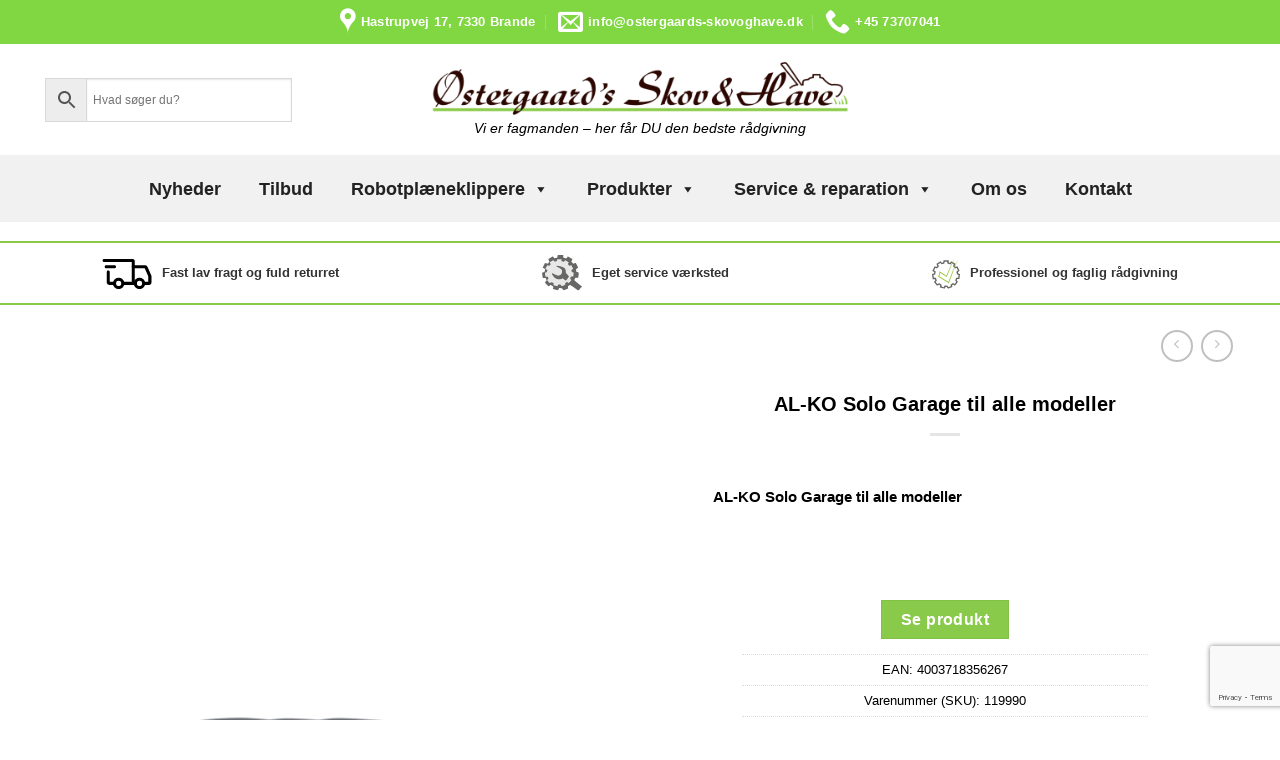

--- FILE ---
content_type: text/html; charset=UTF-8
request_url: https://ostergaards-skovoghave.dk/produkt/al-ko-solo-garage-til-alle-modeller/
body_size: 43637
content:
<!DOCTYPE html>
<html lang="da-DK" class="loading-site no-js">
<head>
	<meta charset="UTF-8" />
	<link rel="profile" href="https://gmpg.org/xfn/11" />
	<link rel="pingback" href="https://ostergaards-skovoghave.dk/xmlrpc.php" />

			<script>
			window.dataLayer = window.dataLayer || [];
			function gtag() {
				dataLayer.push(arguments);
			}
			gtag("consent", "default", {
				ad_storage: "denied",
				ad_user_data: "denied", 
				ad_personalization: "denied",
				analytics_storage: "denied",
				functionality_storage: "denied",
				personalization_storage: "denied",
				security_storage: "denied",
				wait_for_update: 2000,
			});
			gtag("set", "ads_data_redaction", false);
			gtag("set", "url_passthrough", false);
		</script>
			<!-- Google tag (gtag.js) -->
<!-- <script async data-no-optimize="1" src="https://www.googletagmanager.com/gtag/js?id=G-BPH6WGZSRB"></script>
		<script data-no-optimize="1">
		  window.dataLayer = window.dataLayer || [];
		  function gtag(){dataLayer.push(arguments);}
		  gtag('js', new Date());

		  gtag('config', 'G-BPH6WGZSRB');
		 </script> -->
		
		<script>
		  window.dataLayer = window.dataLayer || [];
		  function gtag(){dataLayer.push(arguments);}
		  gtag('js', new Date());

		  gtag('config', 'G-BPH6WGZSRB');
		  script async src="https://www.googletagmanager.com/gtag/js?id=G-BPH6WGZSRB"></script>
		</script>
	<script>(function(html){html.className = html.className.replace(/\bno-js\b/,'js')})(document.documentElement);</script>
<meta name='robots' content='index, follow, max-image-preview:large, max-snippet:-1, max-video-preview:-1' />
<script id="cookieyes" type="text/javascript" src="https://cdn-cookieyes.com/client_data/96e5845bf9e6471a8c195527/script.js"></script>
<!-- Google Tag Manager for WordPress by gtm4wp.com -->
<script data-cfasync="false" data-pagespeed-no-defer>
	var gtm4wp_datalayer_name = "dataLayer";
	var dataLayer = dataLayer || [];
	const gtm4wp_use_sku_instead = false;
	const gtm4wp_currency = 'DKK';
	const gtm4wp_product_per_impression = 10;
	const gtm4wp_clear_ecommerce = false;
</script>
<!-- End Google Tag Manager for WordPress by gtm4wp.com --><meta name="viewport" content="width=device-width, initial-scale=1" />
	<!-- This site is optimized with the Yoast SEO Premium plugin v22.0 (Yoast SEO v23.4) - https://yoast.com/wordpress/plugins/seo/ -->
	<title>AL-KO Solo Garage til alle modeller</title>
	<meta name="description" content="AL-KO Solo Garage til alle modeller fra Østergaards Skov &amp; Have i Ejstrupholm. Bestil online i dag, vi afsender ordrer hver dag." />
	<link rel="canonical" href="https://ostergaards-skovoghave.dk/produkt/al-ko-solo-garage-til-alle-modeller/" />
	<meta property="og:locale" content="da_DK" />
	<meta property="og:type" content="article" />
	<meta property="og:title" content="AL-KO Solo Garage til alle modeller" />
	<meta property="og:description" content="AL-KO Solo Garage til alle modeller fra Østergaards Skov &amp; Have i Ejstrupholm. Bestil online i dag, vi afsender ordrer hver dag." />
	<meta property="og:url" content="https://ostergaards-skovoghave.dk/produkt/al-ko-solo-garage-til-alle-modeller/" />
	<meta property="og:site_name" content="Østergaards Skov &amp; Have" />
	<meta property="article:publisher" content="https://www.facebook.com/ostergaardsskovoghave/" />
	<meta property="article:modified_time" content="2024-04-23T01:08:59+00:00" />
	<meta property="og:image" content="https://ostergaards-skovoghave.dk/wp-content/uploads/2021/01/119990_-AL-KO_RoboGarage20_008_grau-scaled.jpg" />
	<meta property="og:image:width" content="2323" />
	<meta property="og:image:height" content="2560" />
	<meta property="og:image:type" content="image/jpeg" />
	<meta name="twitter:label1" content="Estimeret læsetid" />
	<meta name="twitter:data1" content="1 minut" />
	<script type="application/ld+json" class="yoast-schema-graph">{"@context":"https://schema.org","@graph":[{"@type":"WebPage","@id":"https://ostergaards-skovoghave.dk/produkt/al-ko-solo-garage-til-alle-modeller/","url":"https://ostergaards-skovoghave.dk/produkt/al-ko-solo-garage-til-alle-modeller/","name":"AL-KO Solo Garage til alle modeller","isPartOf":{"@id":"https://ostergaards-skovoghave.dk/#website"},"primaryImageOfPage":{"@id":"https://ostergaards-skovoghave.dk/produkt/al-ko-solo-garage-til-alle-modeller/#primaryimage"},"image":{"@id":"https://ostergaards-skovoghave.dk/produkt/al-ko-solo-garage-til-alle-modeller/#primaryimage"},"thumbnailUrl":"https://ostergaards-skovoghave.dk/wp-content/uploads/2021/01/119990_-AL-KO_RoboGarage20_008_grau-scaled.jpg","datePublished":"2021-01-11T15:55:02+00:00","dateModified":"2024-04-23T01:08:59+00:00","description":"AL-KO Solo Garage til alle modeller fra Østergaards Skov &amp; Have i Ejstrupholm. Bestil online i dag, vi afsender ordrer hver dag.","inLanguage":"da-DK","potentialAction":[{"@type":"ReadAction","target":["https://ostergaards-skovoghave.dk/produkt/al-ko-solo-garage-til-alle-modeller/"]}]},{"@type":"ImageObject","inLanguage":"da-DK","@id":"https://ostergaards-skovoghave.dk/produkt/al-ko-solo-garage-til-alle-modeller/#primaryimage","url":"https://ostergaards-skovoghave.dk/wp-content/uploads/2021/01/119990_-AL-KO_RoboGarage20_008_grau-scaled.jpg","contentUrl":"https://ostergaards-skovoghave.dk/wp-content/uploads/2021/01/119990_-AL-KO_RoboGarage20_008_grau-scaled.jpg","width":2323,"height":2560,"caption":"119990 AL KO RoboGarage20 008 grau scaled"},{"@type":"WebSite","@id":"https://ostergaards-skovoghave.dk/#website","url":"https://ostergaards-skovoghave.dk/","name":"Østergaards Skov &amp; Have","description":"Vi er fagmanden – her får DU den bedste rådgivning","publisher":{"@id":"https://ostergaards-skovoghave.dk/#organization"},"potentialAction":[{"@type":"SearchAction","target":{"@type":"EntryPoint","urlTemplate":"https://ostergaards-skovoghave.dk/?s={search_term_string}"},"query-input":{"@type":"PropertyValueSpecification","valueRequired":true,"valueName":"search_term_string"}}],"inLanguage":"da-DK"},{"@type":"Organization","@id":"https://ostergaards-skovoghave.dk/#organization","name":"Østergaards Skov & Have","url":"https://ostergaards-skovoghave.dk/","logo":{"@type":"ImageObject","inLanguage":"da-DK","@id":"https://ostergaards-skovoghave.dk/#/schema/logo/image/","url":"https://ostergaards-skovoghave.dk/wp-content/uploads/2018/02/Logo-skov-og-have-scaled.jpg","contentUrl":"https://ostergaards-skovoghave.dk/wp-content/uploads/2018/02/Logo-skov-og-have-scaled.jpg","width":2560,"height":369,"caption":"Østergaards Skov & Have"},"image":{"@id":"https://ostergaards-skovoghave.dk/#/schema/logo/image/"},"sameAs":["https://www.facebook.com/ostergaardsskovoghave/"]}]}</script>
	<!-- / Yoast SEO Premium plugin. -->


<link rel='prefetch' href='https://ostergaards-skovoghave.dk/wp-content/themes/flatsome/assets/js/flatsome.js?ver=8e60d746741250b4dd4e' />
<link rel='prefetch' href='https://ostergaards-skovoghave.dk/wp-content/themes/flatsome/assets/js/chunk.slider.js?ver=3.19.6' />
<link rel='prefetch' href='https://ostergaards-skovoghave.dk/wp-content/themes/flatsome/assets/js/chunk.popups.js?ver=3.19.6' />
<link rel='prefetch' href='https://ostergaards-skovoghave.dk/wp-content/themes/flatsome/assets/js/chunk.tooltips.js?ver=3.19.6' />
<link rel='prefetch' href='https://ostergaards-skovoghave.dk/wp-content/themes/flatsome/assets/js/woocommerce.js?ver=dd6035ce106022a74757' />
<link rel="alternate" type="application/rss+xml" title="Østergaards Skov &amp; Have &raquo; Feed" href="https://ostergaards-skovoghave.dk/feed/" />
<link rel="alternate" title="oEmbed (JSON)" type="application/json+oembed" href="https://ostergaards-skovoghave.dk/wp-json/oembed/1.0/embed?url=https%3A%2F%2Fostergaards-skovoghave.dk%2Fprodukt%2Fal-ko-solo-garage-til-alle-modeller%2F" />
<link rel="alternate" title="oEmbed (XML)" type="text/xml+oembed" href="https://ostergaards-skovoghave.dk/wp-json/oembed/1.0/embed?url=https%3A%2F%2Fostergaards-skovoghave.dk%2Fprodukt%2Fal-ko-solo-garage-til-alle-modeller%2F&#038;format=xml" />
<style id='wp-img-auto-sizes-contain-inline-css' type='text/css'>
img:is([sizes=auto i],[sizes^="auto," i]){contain-intrinsic-size:3000px 1500px}
/*# sourceURL=wp-img-auto-sizes-contain-inline-css */
</style>

<link rel='stylesheet' id='shipmondo-service-point-selector-block-style-css' href='https://ostergaards-skovoghave.dk/wp-content/plugins/pakkelabels-for-woocommerce/public/build/blocks/service-point-selector/style-view.css?ver=4ffe73d575440c93dfc0' type='text/css' media='all' />
<link rel='stylesheet' id='woo-custom-related-products-pro-css' href='https://ostergaards-skovoghave.dk/wp-content/plugins/codecanyon-Ui3CP9QV-woocommerce-custom-related-products-pro/public/css/woo-custom-related-products-pro-public.css?ver=1.3.0' type='text/css' media='all' />
<link rel='stylesheet' id='owl-css-css' href='https://ostergaards-skovoghave.dk/wp-content/plugins/codecanyon-Ui3CP9QV-woocommerce-custom-related-products-pro/public/js/owl.carousel.min.css?ver=1.3.0' type='text/css' media='all' />
<link rel='stylesheet' id='contact-form-7-css' href='https://ostergaards-skovoghave.dk/wp-content/plugins/contact-form-7/includes/css/styles.css?ver=6.1.4' type='text/css' media='all' />
<link rel='stylesheet' id='sparxpres-websale-css' href='https://ostergaards-skovoghave.dk/wp-content/plugins/sparxpres-for-woocommerce/assets/css/sparxpres-websale.css?ver=1.2.18' type='text/css' media='all' />
<link rel='stylesheet' id='woocommerce-print-products-css' href='https://ostergaards-skovoghave.dk/wp-content/plugins/woocommerce-print-products/public/css/woocommerce-print-products-public.css?ver=1.8.2' type='text/css' media='all' />
<link rel='stylesheet' id='font-awesome-css' href='https://ostergaards-skovoghave.dk/wp-content/plugins/elementor/assets/lib/font-awesome/css/font-awesome.min.css?ver=4.7.0' type='text/css' media='all' />
<link rel='stylesheet' id='woof-css' href='https://ostergaards-skovoghave.dk/wp-content/plugins/woocommerce-products-filter/css/front.css?ver=2.2.9.4' type='text/css' media='all' />
<style id='woof-inline-css' type='text/css'>

.woof_products_top_panel li span, .woof_products_top_panel2 li span{background: url(https://ostergaards-skovoghave.dk/wp-content/plugins/woocommerce-products-filter/img/delete.png);background-size: 14px 14px;background-repeat: no-repeat;background-position: right;}
.jQuery-plainOverlay-progress {
                        border-top: 12px solid #ffffff !important;
                    }
.woof_edit_view{
                    display: none;
                }
}

body .woof_sid_flat_grey .woof_submit_search_form_container button {
background: #999999;

}
/*# sourceURL=woof-inline-css */
</style>
<link rel='stylesheet' id='chosen-drop-down-css' href='https://ostergaards-skovoghave.dk/wp-content/plugins/woocommerce-products-filter/js/chosen/chosen.min.css?ver=2.2.9.4' type='text/css' media='all' />
<link rel='stylesheet' id='icheck-jquery-color-css' href='https://ostergaards-skovoghave.dk/wp-content/plugins/woocommerce-products-filter/js/icheck/skins/flat/grey.css?ver=2.2.9.4' type='text/css' media='all' />
<link rel='stylesheet' id='woof_select_radio_check_html_items-css' href='https://ostergaards-skovoghave.dk/wp-content/plugins/woocommerce-products-filter/ext/select_radio_check/css/html_types/select_radio_check.css?ver=2.2.9.4' type='text/css' media='all' />
<link rel='stylesheet' id='photoswipe-css' href='https://ostergaards-skovoghave.dk/wp-content/plugins/woocommerce/assets/css/photoswipe/photoswipe.min.css?ver=10.4.3' type='text/css' media='all' />
<link rel='stylesheet' id='photoswipe-default-skin-css' href='https://ostergaards-skovoghave.dk/wp-content/plugins/woocommerce/assets/css/photoswipe/default-skin/default-skin.min.css?ver=10.4.3' type='text/css' media='all' />
<style id='woocommerce-inline-inline-css' type='text/css'>
.woocommerce form .form-row .required { visibility: visible; }
/*# sourceURL=woocommerce-inline-inline-css */
</style>
<link rel='stylesheet' id='aws-style-css' href='https://ostergaards-skovoghave.dk/wp-content/plugins/advanced-woo-search/assets/css/common.min.css?ver=3.51' type='text/css' media='all' />
<link rel='stylesheet' id='wc-composite-css-css' href='https://ostergaards-skovoghave.dk/wp-content/plugins/woocommerce-composite-products/assets/css/frontend/woocommerce.css?ver=10.0.3' type='text/css' media='all' />
<link rel='stylesheet' id='megamenu-css' href='https://ostergaards-skovoghave.dk/wp-content/uploads/maxmegamenu/style.css?ver=9ff6e7' type='text/css' media='all' />
<link rel='stylesheet' id='dashicons-css' href='https://ostergaards-skovoghave.dk/wp-includes/css/dashicons.min.css?ver=6.9' type='text/css' media='all' />
<link rel='stylesheet' id='parent-style-css' href='https://ostergaards-skovoghave.dk/wp-content/themes/flatsome/style.css?ver=6.9' type='text/css' media='all' />
<link rel='stylesheet' id='child-style-css' href='https://ostergaards-skovoghave.dk/wp-content/themes/flatsome-child/style.css?ver=3.16.5.1676291614' type='text/css' media='all' />
<link rel='stylesheet' id='font-awesome-khan-css' href='https://ostergaards-skovoghave.dk/wp-content/themes/flatsome-child/css/fontawesome-all.min.css?ver=6.9' type='text/css' media='all' />
<link rel='stylesheet' id='wc-cp-checkout-blocks-css' href='https://ostergaards-skovoghave.dk/wp-content/plugins/woocommerce-composite-products/assets/css/frontend/checkout-blocks.css?ver=10.0.3' type='text/css' media='all' />
<link rel='stylesheet' id='nickx-nfancybox-css-css' href='https://ostergaards-skovoghave.dk/wp-content/plugins/product-video-gallery-slider-for-woocommerce/public/css/fancybox.css?ver=1.5.1.5' type='text/css' media='all' />
<link rel='stylesheet' id='nickx-swiper-css-css' href='https://ostergaards-skovoghave.dk/wp-content/plugins/product-video-gallery-slider-for-woocommerce/public/css/swiper-bundle.min.css?ver=1.5.1.5' type='text/css' media='all' />
<link rel='stylesheet' id='nickx-front-css-css' href='https://ostergaards-skovoghave.dk/wp-content/plugins/product-video-gallery-slider-for-woocommerce/public/css/nickx-front.css?ver=1.5.1.5' type='text/css' media='all' />
<link rel='stylesheet' id='flatsome-main-css' href='https://ostergaards-skovoghave.dk/wp-content/themes/flatsome/assets/css/flatsome.css?ver=3.19.6' type='text/css' media='all' />
<style id='flatsome-main-inline-css' type='text/css'>
@font-face {
				font-family: "fl-icons";
				font-display: block;
				src: url(https://ostergaards-skovoghave.dk/wp-content/themes/flatsome/assets/css/icons/fl-icons.eot?v=3.19.6);
				src:
					url(https://ostergaards-skovoghave.dk/wp-content/themes/flatsome/assets/css/icons/fl-icons.eot#iefix?v=3.19.6) format("embedded-opentype"),
					url(https://ostergaards-skovoghave.dk/wp-content/themes/flatsome/assets/css/icons/fl-icons.woff2?v=3.19.6) format("woff2"),
					url(https://ostergaards-skovoghave.dk/wp-content/themes/flatsome/assets/css/icons/fl-icons.ttf?v=3.19.6) format("truetype"),
					url(https://ostergaards-skovoghave.dk/wp-content/themes/flatsome/assets/css/icons/fl-icons.woff?v=3.19.6) format("woff"),
					url(https://ostergaards-skovoghave.dk/wp-content/themes/flatsome/assets/css/icons/fl-icons.svg?v=3.19.6#fl-icons) format("svg");
			}
/*# sourceURL=flatsome-main-inline-css */
</style>
<link rel='stylesheet' id='flatsome-shop-css' href='https://ostergaards-skovoghave.dk/wp-content/themes/flatsome/assets/css/flatsome-shop.css?ver=3.19.6' type='text/css' media='all' />
<script type="text/javascript" src="https://ostergaards-skovoghave.dk/wp-includes/js/jquery/jquery.min.js?ver=3.7.1" id="jquery-core-js"></script>
<script type="text/javascript" src="https://ostergaards-skovoghave.dk/wp-includes/js/jquery/jquery-migrate.min.js?ver=3.4.1" id="jquery-migrate-js"></script>
<script type="text/javascript" src="https://ostergaards-skovoghave.dk/wp-content/plugins/codecanyon-Ui3CP9QV-woocommerce-custom-related-products-pro/public/js/woo-custom-related-products-pro-public.js?ver=1.3.0" id="woo-custom-related-products-pro-js"></script>
<script type="text/javascript" src="https://ostergaards-skovoghave.dk/wp-content/plugins/codecanyon-Ui3CP9QV-woocommerce-custom-related-products-pro/public/js/owl.carousel.min.js?ver=1.3.0" id="owl-js-js"></script>
<script type="text/javascript" src="https://ostergaards-skovoghave.dk/wp-content/plugins/sparxpres-for-woocommerce/assets/js/sparxpres-websale.js?ver=1.2.18" id="sparxpres-websale-js"></script>
<script type="text/javascript" id="tp-js-js-extra">
/* <![CDATA[ */
var trustpilot_settings = {"key":"PITsgzyUdVsKdTVT","TrustpilotScriptUrl":"https://invitejs.trustpilot.com/tp.min.js","IntegrationAppUrl":"//ecommscript-integrationapp.trustpilot.com","PreviewScriptUrl":"//ecommplugins-scripts.trustpilot.com/v2.1/js/preview.min.js","PreviewCssUrl":"//ecommplugins-scripts.trustpilot.com/v2.1/css/preview.min.css","PreviewWPCssUrl":"//ecommplugins-scripts.trustpilot.com/v2.1/css/preview_wp.css","WidgetScriptUrl":"//widget.trustpilot.com/bootstrap/v5/tp.widget.bootstrap.min.js"};
//# sourceURL=tp-js-js-extra
/* ]]> */
</script>
<script type="text/javascript" src="https://ostergaards-skovoghave.dk/wp-content/plugins/trustpilot-reviews/review/assets/js/headerScript.min.js?ver=1.0&#039; async=&#039;async" id="tp-js-js"></script>
<script type="text/javascript" src="https://ostergaards-skovoghave.dk/wp-content/plugins/woocommerce/assets/js/jquery-blockui/jquery.blockUI.min.js?ver=2.7.0-wc.10.4.3" id="wc-jquery-blockui-js" data-wp-strategy="defer"></script>
<script type="text/javascript" id="wc-add-to-cart-js-extra">
/* <![CDATA[ */
var wc_add_to_cart_params = {"ajax_url":"/wp-admin/admin-ajax.php","wc_ajax_url":"/?wc-ajax=%%endpoint%%","i18n_view_cart":"Se kurv","cart_url":"https://ostergaards-skovoghave.dk/kurv/","is_cart":"","cart_redirect_after_add":"no"};
//# sourceURL=wc-add-to-cart-js-extra
/* ]]> */
</script>
<script type="text/javascript" src="https://ostergaards-skovoghave.dk/wp-content/plugins/woocommerce/assets/js/frontend/add-to-cart.min.js?ver=10.4.3" id="wc-add-to-cart-js" defer="defer" data-wp-strategy="defer"></script>
<script type="text/javascript" src="https://ostergaards-skovoghave.dk/wp-content/plugins/woocommerce/assets/js/flexslider/jquery.flexslider.min.js?ver=2.7.2-wc.10.4.3" id="wc-flexslider-js" defer="defer" data-wp-strategy="defer"></script>
<script type="text/javascript" src="https://ostergaards-skovoghave.dk/wp-content/plugins/woocommerce/assets/js/photoswipe/photoswipe.min.js?ver=4.1.1-wc.10.4.3" id="wc-photoswipe-js" defer="defer" data-wp-strategy="defer"></script>
<script type="text/javascript" src="https://ostergaards-skovoghave.dk/wp-content/plugins/woocommerce/assets/js/photoswipe/photoswipe-ui-default.min.js?ver=4.1.1-wc.10.4.3" id="wc-photoswipe-ui-default-js" defer="defer" data-wp-strategy="defer"></script>
<script type="text/javascript" id="wc-single-product-js-extra">
/* <![CDATA[ */
var wc_single_product_params = {"i18n_required_rating_text":"V\u00e6lg venligst en bed\u00f8mmelse","i18n_rating_options":["1 ud af 5 stjerner","2 ud af 5 stjerner","3 ud af 5 stjerner","4 ud af 5 stjerner","5 ud af 5 stjerner"],"i18n_product_gallery_trigger_text":"Se billedgalleri i fuld sk\u00e6rm","review_rating_required":"yes","flexslider":{"rtl":false,"animation":"slide","smoothHeight":true,"directionNav":false,"controlNav":"thumbnails","slideshow":false,"animationSpeed":500,"animationLoop":false,"allowOneSlide":false},"zoom_enabled":"","zoom_options":[],"photoswipe_enabled":"1","photoswipe_options":{"shareEl":false,"closeOnScroll":false,"history":false,"hideAnimationDuration":0,"showAnimationDuration":0},"flexslider_enabled":"1"};
//# sourceURL=wc-single-product-js-extra
/* ]]> */
</script>
<script type="text/javascript" src="https://ostergaards-skovoghave.dk/wp-content/plugins/woocommerce/assets/js/frontend/single-product.min.js?ver=10.4.3" id="wc-single-product-js" defer="defer" data-wp-strategy="defer"></script>
<script type="text/javascript" src="https://ostergaards-skovoghave.dk/wp-content/plugins/woocommerce/assets/js/js-cookie/js.cookie.min.js?ver=2.1.4-wc.10.4.3" id="wc-js-cookie-js" data-wp-strategy="defer"></script>
<link rel="https://api.w.org/" href="https://ostergaards-skovoghave.dk/wp-json/" /><link rel="alternate" title="JSON" type="application/json" href="https://ostergaards-skovoghave.dk/wp-json/wp/v2/product/7475" />
<!-- This website runs the Product Feed PRO for WooCommerce by AdTribes.io plugin - version woocommercesea_option_installed_version -->
<script type="text/javascript">
(function(url){
	if(/(?:Chrome\/26\.0\.1410\.63 Safari\/537\.31|WordfenceTestMonBot)/.test(navigator.userAgent)){ return; }
	var addEvent = function(evt, handler) {
		if (window.addEventListener) {
			document.addEventListener(evt, handler, false);
		} else if (window.attachEvent) {
			document.attachEvent('on' + evt, handler);
		}
	};
	var removeEvent = function(evt, handler) {
		if (window.removeEventListener) {
			document.removeEventListener(evt, handler, false);
		} else if (window.detachEvent) {
			document.detachEvent('on' + evt, handler);
		}
	};
	var evts = 'contextmenu dblclick drag dragend dragenter dragleave dragover dragstart drop keydown keypress keyup mousedown mousemove mouseout mouseover mouseup mousewheel scroll'.split(' ');
	var logHuman = function() {
		if (window.wfLogHumanRan) { return; }
		window.wfLogHumanRan = true;
		var wfscr = document.createElement('script');
		wfscr.type = 'text/javascript';
		wfscr.async = true;
		wfscr.src = url + '&r=' + Math.random();
		(document.getElementsByTagName('head')[0]||document.getElementsByTagName('body')[0]).appendChild(wfscr);
		for (var i = 0; i < evts.length; i++) {
			removeEvent(evts[i], logHuman);
		}
	};
	for (var i = 0; i < evts.length; i++) {
		addEvent(evts[i], logHuman);
	}
})('//ostergaards-skovoghave.dk/?wordfence_lh=1&hid=7E75C3465E5FB7C0290422A1174F65B0');
</script><style>
        .products a.button.add-to-cart-button {
            color: white !important;
        }
		.overlay {
			position: fixed;
			top: 0;
			left: 0;
			bottom: 0;
			right: 0;
			width: 100%;
			height: 100%;
			background: rgba(0, 0, 0, 0.5);
			color: #000;
			display: none;
			justify-content: center;
			align-items: center;
			z-index: 9999999;
			pointer-events: auto;
		}
		.overlay-content {
			background: #fff;
			padding: 20px;
			border-radius: 8px;
			text-align: center;
			max-width: 600px;
			box-shadow: 0 4px 10px rgba(0, 0, 0, 0.3);
			width: 95%;
			font-size: 18px;
			line-height: 1.5;
		}
		.overlay-content p {
			margin: 20px 0;
		}
		.overlay button {
			background-color: #8aca4a;
			color: #fff;
			border: none;
			padding: 10px 15px;
			font-size: 16px;
			cursor: pointer;
			border-radius: 5px;
			margin: 0;
			margin-top: 10px;
		}
		.overlay button:hover {
			background-color: #8aca4a;
			color: #eee;
		}
		@media all and (max-width: 767px){
		.overlay-content p {
			font-size: 18px;
			margin: 0;
			line-height: 1.5;
		}
		}
    </style>
<!-- Google Tag Manager for WordPress by gtm4wp.com -->
<!-- GTM Container placement set to automatic -->
<script data-cfasync="false" data-pagespeed-no-defer type="text/javascript">
	var dataLayer_content = {"pagePostType":"product","pagePostType2":"single-product","pagePostAuthor":"Mikkel Østergaard","customerTotalOrders":0,"customerTotalOrderValue":0,"customerFirstName":"","customerLastName":"","customerBillingFirstName":"","customerBillingLastName":"","customerBillingCompany":"","customerBillingAddress1":"","customerBillingAddress2":"","customerBillingCity":"","customerBillingState":"","customerBillingPostcode":"","customerBillingCountry":"","customerBillingEmail":"","customerBillingEmailHash":"","customerBillingPhone":"","customerShippingFirstName":"","customerShippingLastName":"","customerShippingCompany":"","customerShippingAddress1":"","customerShippingAddress2":"","customerShippingCity":"","customerShippingState":"","customerShippingPostcode":"","customerShippingCountry":"","cartContent":{"totals":{"applied_coupons":[],"discount_total":0,"subtotal":0,"total":0},"items":[]},"productRatingCounts":[],"productAverageRating":0,"productReviewCount":0,"productType":"simple","productIsVariable":0};
	dataLayer.push( dataLayer_content );
</script>
<script data-cfasync="false">
(function(w,d,s,l,i){w[l]=w[l]||[];w[l].push({'gtm.start':
new Date().getTime(),event:'gtm.js'});var f=d.getElementsByTagName(s)[0],
j=d.createElement(s),dl=l!='dataLayer'?'&l='+l:'';j.async=true;j.src=
'//www.googletagmanager.com/gtm.js?id='+i+dl;f.parentNode.insertBefore(j,f);
})(window,document,'script','dataLayer','GTM-5P226JXP');
</script>
<!-- End Google Tag Manager for WordPress by gtm4wp.com --><style>.woocommerce-print-products.link-wrapper {display: none; }</style><meta name="google-site-verification" content="Wd1fjdy_EZJd2ApWYrphSgbIGtgkBPzxVx31zuGx5fI" />
<script>

    function sendForm() {
      document.getElementById('contactForm').submit();
    }

    // Function that loads recaptcha on form input focus
    function reCaptchaOnFocus() {
      var head = document.getElementsByTagName('head')[0]
      var script = document.createElement('script')
      script.type = 'text/javascript';
      script.src = 'https://www.google.com/recaptcha/api.js'
      head.appendChild(script);

      // remove focus to avoid js error:
      document.getElementById('subName').removeEventListener('focus', reCaptchaOnFocus)
      document.getElementById('subEmail').removeEventListener('focus', reCaptchaOnFocus)
    };
    // add initial event listener to the form inputs
    document.getElementById('subName').addEventListener('focus', reCaptchaOnFocus, false);
    document.getElementById('subEmail').addEventListener('focus', reCaptchaOnFocus, false);

  </script> 	<noscript><style>.woocommerce-product-gallery{ opacity: 1 !important; }</style></noscript>
	<meta name="generator" content="Elementor 3.34.1; features: e_font_icon_svg, additional_custom_breakpoints; settings: css_print_method-external, google_font-disabled, font_display-auto">
			<style>
				.e-con.e-parent:nth-of-type(n+4):not(.e-lazyloaded):not(.e-no-lazyload),
				.e-con.e-parent:nth-of-type(n+4):not(.e-lazyloaded):not(.e-no-lazyload) * {
					background-image: none !important;
				}
				@media screen and (max-height: 1024px) {
					.e-con.e-parent:nth-of-type(n+3):not(.e-lazyloaded):not(.e-no-lazyload),
					.e-con.e-parent:nth-of-type(n+3):not(.e-lazyloaded):not(.e-no-lazyload) * {
						background-image: none !important;
					}
				}
				@media screen and (max-height: 640px) {
					.e-con.e-parent:nth-of-type(n+2):not(.e-lazyloaded):not(.e-no-lazyload),
					.e-con.e-parent:nth-of-type(n+2):not(.e-lazyloaded):not(.e-no-lazyload) * {
						background-image: none !important;
					}
				}
			</style>
			<link rel="icon" href="https://ostergaards-skovoghave.dk/wp-content/uploads/2023/03/cropped-favicon-32x32.jpg" sizes="32x32" />
<link rel="icon" href="https://ostergaards-skovoghave.dk/wp-content/uploads/2023/03/cropped-favicon-192x192.jpg" sizes="192x192" />
<link rel="apple-touch-icon" href="https://ostergaards-skovoghave.dk/wp-content/uploads/2023/03/cropped-favicon-180x180.jpg" />
<meta name="msapplication-TileImage" content="https://ostergaards-skovoghave.dk/wp-content/uploads/2023/03/cropped-favicon-270x270.jpg" />
<style id="custom-css" type="text/css">:root {--primary-color: #8aca4a;--fs-color-primary: #8aca4a;--fs-color-secondary: #b1de35;--fs-color-success: #7a9c59;--fs-color-alert: #dd3333;--fs-experimental-link-color: #000000;--fs-experimental-link-color-hover: #111;}.tooltipster-base {--tooltip-color: #fff;--tooltip-bg-color: #000;}.off-canvas-right .mfp-content, .off-canvas-left .mfp-content {--drawer-width: 300px;}.off-canvas .mfp-content.off-canvas-cart {--drawer-width: 360px;}html{background-color:#FFFFFF!important;}.container-width, .full-width .ubermenu-nav, .container, .row{max-width: 1220px}.row.row-collapse{max-width: 1190px}.row.row-small{max-width: 1212.5px}.row.row-large{max-width: 1250px}.sticky-add-to-cart--active, #wrapper,#main,#main.dark{background-color: #ffffff}.header-main{height: 111px}#logo img{max-height: 111px}#logo{width:428px;}#logo img{padding:6px 0;}.header-bottom{min-height: 67px}.header-top{min-height: 44px}.transparent .header-main{height: 30px}.transparent #logo img{max-height: 30px}.has-transparent + .page-title:first-of-type,.has-transparent + #main > .page-title,.has-transparent + #main > div > .page-title,.has-transparent + #main .page-header-wrapper:first-of-type .page-title{padding-top: 110px;}.header.show-on-scroll,.stuck .header-main{height:101px!important}.stuck #logo img{max-height: 101px!important}.search-form{ width: 42%;}.header-bg-color {background-color: rgba(255,255,255,0.9)}.header-bottom {background-color: #f1f1f1}.stuck .header-main .nav > li > a{line-height: 50px }.header-bottom-nav > li > a{line-height: 46px }@media (max-width: 549px) {.header-main{height: 67px}#logo img{max-height: 67px}}.main-menu-overlay{background-color: #FFFFFF}.nav-dropdown{border-radius:15px}.nav-dropdown{font-size:200%}.nav-dropdown-has-arrow li.has-dropdown:after{border-bottom-color: #ffffff;}.nav .nav-dropdown{background-color: #ffffff}body{color: #000000}h1,h2,h3,h4,h5,h6,.heading-font{color: #000000;}body{font-size: 100%;}@media screen and (max-width: 549px){body{font-size: 100%;}}body{font-family: -apple-system, BlinkMacSystemFont, "Segoe UI", Roboto, Oxygen-Sans, Ubuntu, Cantarell, "Helvetica Neue", sans-serif;}body {font-weight: 400;font-style: normal;}.nav > li > a {font-family: -apple-system, BlinkMacSystemFont, "Segoe UI", Roboto, Oxygen-Sans, Ubuntu, Cantarell, "Helvetica Neue", sans-serif;}.mobile-sidebar-levels-2 .nav > li > ul > li > a {font-family: -apple-system, BlinkMacSystemFont, "Segoe UI", Roboto, Oxygen-Sans, Ubuntu, Cantarell, "Helvetica Neue", sans-serif;}.nav > li > a,.mobile-sidebar-levels-2 .nav > li > ul > li > a {font-weight: 400;font-style: normal;}h1,h2,h3,h4,h5,h6,.heading-font, .off-canvas-center .nav-sidebar.nav-vertical > li > a{font-family: -apple-system, BlinkMacSystemFont, "Segoe UI", Roboto, Oxygen-Sans, Ubuntu, Cantarell, "Helvetica Neue", sans-serif;}h1,h2,h3,h4,h5,h6,.heading-font,.banner h1,.banner h2 {font-weight: 700;font-style: normal;}.alt-font{font-family: -apple-system, BlinkMacSystemFont, "Segoe UI", Roboto, Oxygen-Sans, Ubuntu, Cantarell, "Helvetica Neue", sans-serif;}.alt-font {font-weight: 400!important;font-style: normal!important;}.breadcrumbs{text-transform: none;}button,.button{text-transform: none;}.nav > li > a, .links > li > a{text-transform: none;}.section-title span{text-transform: none;}h3.widget-title,span.widget-title{text-transform: none;}.widget:where(:not(.widget_shopping_cart)) a{color: #000000;}.widget:where(:not(.widget_shopping_cart)) a:hover{color: ;}.widget .tagcloud a:hover{border-color: ; background-color: ;}.shop-page-title.featured-title .title-overlay{background-color: rgba(129,215,66,0.61);}.has-equal-box-heights .box-image {padding-top: 80%;}.price del, .product_list_widget del, del .woocommerce-Price-amount { color: #000000; }ins .woocommerce-Price-amount { color: #000000; }.shop-page-title.featured-title .title-bg{background-image: url(https://ostergaards-skovoghave.dk/wp-content/uploads/2023/03/cover_shop-1.jpg.webp);}.shop-page-title.featured-title .title-bg{ background-image: url(https://ostergaards-skovoghave.dk/wp-content/uploads/2021/01/119990_-AL-KO_RoboGarage20_008_grau-scaled.jpg.webp)!important;}@media screen and (min-width: 550px){.products .box-vertical .box-image{min-width: 0px!important;width: 0px!important;}}.footer-1{background-color: #f1f1f1}.footer-2{background-color: #ffffff}.absolute-footer, html{background-color: #81d742}.page-title-small + main .product-container > .row{padding-top:0;}button[name='update_cart'] { display: none; }.nav-vertical-fly-out > li + li {border-top-width: 1px; border-top-style: solid;}/* Custom CSS */span.wcpf-product-counts {font-size: 11px;}li#menu-item-3824 {background: #fff259;padding-left: 5px;padding-right: 5px;color: black;}.product .box-image img {object-fit: contain;}div#elementor-lightbox-slideshow-single-img {display: none !important;}.single-product .sparxpres-container {margin-left: auto;margin-right: auto;}div#accordion-description-content *, .product-short-description * {color: black !important;}body.single-product .product-short-description .button, body.single-product .product-short-description .button span {color: #fff !important;}.product-short-description,.product-short-description * {text-align: left !important;}.product-short-description li {list-style: disc;}.label-new.menu-item > a:after{content:"Ny";}.label-hot.menu-item > a:after{content:"Hot";}.label-sale.menu-item > a:after{content:"Tilbud";}.label-popular.menu-item > a:after{content:"Populært";}</style>		<style type="text/css" id="wp-custom-css">
			
.fragt-wrapper {
  display: flex !important; 
  flex-wrap: wrap!important; 
  justify-content: space-around!important;  
  background-color: #f5f5f5!important; 
  margin-top: 20px!important; 
  width: 100%!important; 
  border-bottom: 2px solid #8aca49!important; 
  border-top: 2px solid #8aca49!important; 
  background-color: #fff!important; 
  padding: 5px 0!important; 
}
.fragt-wrapper .fragt-inner {
  display: flex;
	align-items: center; 
  padding: 0 20px; 
}
.fragt-wrapper .fragt-inner img {
  margin-right: 10px;
}
.fragt-wrapper .fragt-inner p {
  font-size: 13px;
  font-weight: bold !important; 
  font-weight: 500;
  color: #333;
	margin-bottom: 0; 
}
@media (max-width: 1000px){
	
}
@media (max-width: 850px) {
	.fragt-wrapper {
		display: none !important; 
	}
	.header-block{
		display: none !important; 
	}
	.header-bottom {
		margin-top: 25px !important; 
	}
}
@media (max-width: 480px){
	.mapouter {
		margin-left: unset !important; 
	}
}

/* Basisbank */

@font-face {
    font-family: 'TitilliumWeb';
    src: url('./fonts/TitilliumWeb-Regular.ttf');
    src: url('./fonts/TitilliumWeb-Regular.ttf?#iefix') format('embedded-opentype'),
    url('./fonts/TitilliumWeb-Regular.ttf') format('woff2'),
    url('./fonts/TitilliumWeb-Regular.ttf') format('woff'),
    url('./fonts/TitilliumWeb-Regular.ttf') format('truetype');
}

@font-face {
    font-family: 'TitilliumWeb-SemiBold';
    src: url('./fonts/TitilliumWeb-SemiBold.ttf');
    src: url('./fonts/TitilliumWeb-SemiBold.ttf?#iefix') format('embedded-opentype'),
    url('./fonts/TitilliumWeb-SemiBold.ttf') format('woff2'),
    url('./fonts/TitilliumWeb-SemiBold.ttf') format('woff'),
    url('./fonts/TitilliumWeb-SemiBold.ttf') format('truetype');
}

@font-face {
    font-family: 'TitilliumWeb-Bold';
    src: url('./fonts/TitilliumWeb-Bold.ttf');
    src: url('./fonts/TitilliumWeb-Bold.ttf?#iefix') format('embedded-opentype'),
    url('./fonts/TitilliumWeb-Bold.ttf') format('woff2'),
    url('./fonts/TitilliumWeb-Bold.ttf') format('woff'),
    url('./fonts/TitilliumWeb-Bold.ttf') format('truetype');
}

@font-face {
    font-family: 'TitilliumWeb-Black';
    src: url('./fonts/TitilliumWeb-Black.ttf');
    src: url('./fonts/TitilliumWeb-Black.ttf?#iefix') format('embedded-opentype'),
    url('./fonts/TitilliumWeb-Black.ttf') format('woff2'),
    url('./fonts/TitilliumWeb-Black.ttf') format('woff'),
    url('./fonts/TitilliumWeb-Black.ttf') format('truetype');
}

.basisbank-content {
    background-color: #fff;
}

.basisbank-content * {
    font-family: 'TitilliumWeb', sans-serif;
    color: #000;
    box-sizing: border-box;
}

.basisbank-content p {
    font-size: 1em;
    color: #717272;
    margin: 0 0 11px 0;
    line-height: 1.522em;
}

.basisbank-content p strong {
    font-weight: normal;
    text-transform: uppercase;
    font: 1em 'TitilliumWeb-SemiBold', sans-serif;
}

.basisbank-content .button {
    border: none;
    background-image: -moz-linear-gradient(90deg, #eeb030 0%, #f6861f 100%);
    background-image: -webkit-linear-gradient(90deg, #eeb030 0%, #f6861f 100%);
    background-image: -ms-linear-gradient(90deg, #eeb030 0%, #f6861f 100%);
    box-shadow: 0 0 2px 0 rgba(0, 0, 0, 0.5);
    width: 100%;
    max-width: 305px;
    height: 60px;
    font-weight: 600;
    color: #fff;
    font-size: 1.355em;
    margin-bottom: 3.19vh;
    cursor: pointer;
    text-transform: uppercase;
    line-height: 23px;
    vertical-align: middle;
    text-decoration: none;
    padding: 8px 10px;
    display: inline-block;
    text-align: center;
}
.basisbank-content .button.one-line {
    padding: 16px 48px;
}

#mega-menu-wrap-primary {
	background-color:transparent !important;
}
.basisbank-content .uppercase {
    text-transform: uppercase;
}
#mega-menu-wrap-primary {
	width: 95%;
	margin: 0 auto;
}
#wide-nav .container,
#wide-nav .flex-col{
	max-width:100% !important;
	width:100%;
}
/*header*/
.basisbank-content .bm-header-new {
    display: flex;
    flex-wrap: wrap;
    align-items: start;
    flex-direction: column;
    justify-content: center;
    margin-bottom: 6.58vh;
    height: auto;
    padding: 0 35px;
    background: url("../wp-content/uploads/2019/05/bb_banner.png") no-repeat center/cover;
}

.basisbank-content .bm-header-new h1 {
    text-transform: uppercase;
    color: #fff;
    margin-top: 15.7vh;
    font: 4.53em/0.9em 'TitilliumWeb-Bold', sans-serif;
    font-weight: 600;
}

.basisbank-content .bm-header-new .sub-title {
    display: block;
    color: #fff;
    font-size: 0.5em;
    line-height: 1em;
}

/*!header*/

/*body*/
.bm-body {
    padding: 0 20px;
}
.basisbank-content {
    margin-bottom: 36px;
}
.basisbank-content .heading-new {
    margin-bottom: 10px;
}
.basisbank-content .heading-new h2 {
    margin: 0;
    text-transform: uppercase;
    font: 1.8em/0.7em 'TitilliumWeb-SemiBold', sans-serif;
    font-weight: 600;
}

.basisbank-content .heading-new h2 span {
    font-size: .846em;
    text-transform: none;
    display: block;
}

.basisbank-content .bm-step-new p {
    display: inline;
    line-height: 30px;
    vertical-align: middle;
    color: #260a02;
    font-size: 1.355em;
}

.basisbank-content .bm-step-number-new {
    display: inline;
    vertical-align: sub;
    font: 3.24em 'TitilliumWeb-Black', sans-serif;
    line-height: 30px!important;
}

.basisbank-content p,
.basisbank-content p {
    color: #260a02;
    font-size: 1.355em;
    line-height: 1.31em;
}

.basisbank-content .select {
    height: 60px;
    width: 100%;
    max-width: 306px;
    padding: 0 30px;
    font: 1.355em 'TitilliumWeb-SemiBold', sans-serif;
    -webkit-appearance: none;
    -moz-appearance: none;
    margin: 3.19vh 0;
    background: url("images/Pil.png") no-repeat calc(100% - 30px) center;
}

.basisbank-content .actions .button span {
    display: block;
    color: #fff;
}


.basisbank-content b {
    margin-bottom: 7px;
    display: inline-block;
}

.basisbank-content table {
    border-collapse: collapse;
    width: 70%;
}

.basisbank-content table tr td {
    text-transform: uppercase;
    padding: 8px 5px;
    color: #717272;
}

.basisbank-content .disclaimer {
    margin-top: 20px;
    margin-bottom: 44px;
    color: #717272;
}

.basisbank-content .disclaimer * {
    color: #717272;
}

.basisbank-content table tr th {
    background-color: #fff;
    text-align: right;
    color: #717272;
    text-transform: uppercase;
    font-family: 'TitilliumWeb-SemiBold', sans-serif;
    border: 1px solid #c1c1c1;
}
.basisbank-content table tr th:first-child {
    text-align: left;
}
.basisbank-content table tr td {
    text-align: right;
    border: 1px solid #c1c1c1;
}
.basisbank-content table tr td:first-child {
    text-align: left;
}

.basisbank-content table tr th,
.basisbank-content table tr td {
    padding: 8px 14px;
}
.basisbank-content .actions{
        margin-bottom: 30px;
    }

/*!body*/

/*footer*/
.basisbank-content .bm-footer-new {
    background-color: #221e1f;
    overflow: hidden;
    padding: 18px 20px;
    color: #fff;
}

.basisbank-content .bm-footer-new span {
    font-size: 14px;
    float: left;
    color:#fff;
}

.basisbank-content .bm-footer-new img {
    float: right;
}
.basisbank-content .bm-steps {
        overflow: hidden;
        margin-bottom: 40px;
}

/*!footer*/

@media (min-width: 768px) {
    .basisbank-content * {
        font-size: 17px;
    }

    .basisbank-content .bm-step-new {
        width: 100%;
        padding-right: 15px;
        float: left;
    }

    .basisbank-content table {
        border-collapse: separate;
        border-spacing: 3px 2px;
    }

    .basisbank-content .bm-footer-new span {
        line-height: 24px;
    }
    .basisbank-content .button + .button {
        margin-left: 1.4vw;
    }

    .basisbank-content .actions .button span {
        font-size: .74em;
    }
}

@media (min-width: 1200px) {
    .basisbank-content .bm-container {
        max-width: 1200px;
    }
}

@media (max-width: 767px) {
    .basisbank-content * {
        font-size: 10px;
    }

    .basisbank-content .basisbank-content .button {
        height: 56px;
    }

    .basisbank-content .basisbank-content {
        border-top: 24px solid #3a87c7;
    }


    .basisbank-content table,
    .basisbank-content table tbody,
    .basisbank-content table tr td,
    .basisbank-content table tr th {
        display: block;
        width: 100%;
    }

    .basisbank-content table {
        text-align: center;
        overflow: hidden;
    }

    .basisbank-content table tr {
        display: inline-block;
        width: calc(33.333333% - 10px);
    }

    .basisbank-content table tr th,
    .basisbank-content table tr td {
        margin-bottom: 2px;
        text-align: center;
    }

    .basisbank-content table tr:not(:last-child) {
        margin-right: 3px;
    }

    .basisbank-content table tr td:first-child {
        background-color: #dcddde;
        font-weight: 600;
    }

    .basisbank-content .disclaimer {
        text-align: left;
    }

    .basisbank-content .bm-step-number-new {
        font-size: 5em;
        vertical-align: top;
    }

    .basisbank-content .bm-step-new p {
        padding-left: 15px;
        vertical-align: middle;
    }

    .basisbank-content .bm-footer-new span {
        padding-right: 15px;
        width: calc(100% - 139px);
        display: inline-block;
    }

    .basisbank-content .bm-footer-new img {
        max-width: 139px;
    }

    .basisbank-content .bm-footer-new span {
        font-size: 1em;
    }
}

.out-of-stock-label {
	display:none;
}

.nslick-slide {
    float: left;
    height: 100%;
    min-height: 1px;
}
#nickx-gallery.nslick-initialized {
    display: block;
}
li.product_thumbnail_item.nslick-slide {
    width: 150px !important;
	list-style: none !important;
}

@media all and (max-width: 1024px){
	li.product_thumbnail_item.nslick-slide {
    width: 125px !important;
}
}
@media all and (max-width: 767px){
	li.product_thumbnail_item.nslick-slide {
    width: 100px !important;
}
}
@media all and (max-width: 500px){
	li.product_thumbnail_item.nslick-slide {
    width: 75px !important;
}
}


body.archive.woocommerce p.name.product-title.woocommerce-loop-product__title {
    word-break: break-word;
}





/***** Addons *****/
.single-addon .addon-image img {
	    max-width: 65px;
	}
.addon-section{margin-top:20px;}
	.single-addon {
	    border: 1px solid #eee;

	    border-radius: 5px;
	    display: flex;
	    flex-direction: row;
	    align-items: center;
	    padding: 10px;
		  width:70%;
		
	}
.product_meta{width:70%;color:#000;}
	.single-addon .addon-title {
		color:#000;
	    flex: 1;
		font-size:15px;
		padding:10px;
	    line-height: 1.5;			}
	.addon-image {
	    padding-right: 15px;
	}
	.addon-price {
		margin-left: 15px;
		margin-right: 15px;
		font-size:15px;
	}
	.addon-quantity  {
	    width: 60px;
	    margin-bottom: 10px;
		margin-top:10px;

	}
	.addons-area p.description {
		font-style: italic;
		width:70%;
		font-size:16px;
	}
.addon-section .addon-image:hover .addon-content {
	display: none;
}
.single-addon {
	position: relative;
	width:70%;
	font-size:16px;
	margin-bottom:20px;
}
	.addon-content.row {
		display: none;
		position: absolute;
		top: 0;
    z-index: 9;
	}
	.addon-content.row .image img {
		max-width: 200px;
	}

	.addon-content {
	    background: white;
	    border: 1px solid #aaa;
	    flex-direction: row;
	    flex-flow: row;
	    align-items: center;
	    justify-content: center;
	    padding: 10px;
	}

.product-main .product-gallery .images .slider img.attachment-shop_single {
		max-height: 500px;
		object-fit: contain;
	}
.product-short-description{width:80%;font-size:16px;text-align:center;color:#000;}
	.see-addons {
	    text-align: center;
		  background:#b1de35;
	    border: 1px solid #eee;
	    padding: 10px;
		margin-left:80px;
		margin-right:70px;
		width:70%;
	}
	.see-addons a {
	    background: #b1de35;
	    display: block;
	    border-radius: 10px;
	    padding: 5px;
	    color: #FFF;
	    font-weight: bold;
	    	    align-items: left;
	    justify-content: left;
	}

	.addon-cart-main ul {
		display: flex;
		align-items: center;
		width:100%;
	}
	.addon-cart-main li {
		list-style: none;
		padding: 5px;
		padding-bottom: 5px;
	}
	.addon-cart-main ul.main-product li {
		font-size: 15px;
		line-height: 1.5;
		font-weight: bold;
		margin-right:-5px;
	}
	.addon-product li.icon {
		position: block;
	}
	.addon-product li.icon .fa-level-up:before {
	    transform: rotate(90deg);
	    position: absolute;
	    left: 5px;
	    top: 5px;
	    font-weight: 900;
	}
	.addon-cart-main ul {
		margin-bottom: -5px;
	}
	.addon-product li {
		font-size: 15px;
		line-height: 1.2;
	}
	.addon-cart-main li.qty {
	    flex-basis: 35px;
		}
	.addon-cart-main li.name
	.addon-product li:nth-child(2) {
	    flex: 2;
	}
	ul.addon-product {
	    margin-left: -1px;
			}
	.addon-add-to-cart {
	    text-align: right;
	}
	.addon-add-to-cart button {
	    margin-top: 1em;
		font-size:15px;
	}
	.addon-product li.price {
	    min-width: 80px;
	    text-align: right;
	}
	.addon-product li.icon {
	    width: 20px;
	}
	.addon-product li.name {
	    width: calc(100% - 100px);
	}
	.addon-cart-total ul {
		display: flex;
		width: 100%;
		list-style: none;
	}
	.addon-cart-total li {
				flex-basis: 50%;
		font-weight: bold;
	}
	.addon-cart-total li.total-price {
		text-align: right;
	}
	.addon-cart-total {
	    border-top: 1px solid #aaa;
	    padding-top: 5px;
	}
	.addon-content.row {
	    max-width: 400px;
	}
	.addon-content.row:after {
		content: none !important;
	}
	.addon-sidebar.col-fit {
	    padding-right: 10px;
		margin-left:-100px;
		margin-right:45px;
		width:70%;
	}
	.addon-content.row.show {
		
	}
	.addon-sidebar li.name {
    width: calc(100% - 100px);
}
.addon-sidebar li.price {
    min-width: 80px;
    text-align: right;
}

	@media all and (max-width: 767px){
		.addon-add-to-cart button {
			margin: 0;
			padding:10px;
		}
		.addon-sidebar.col-fit {
		    bottom: 0;
			margin-left:10px;
			 position: fixed;
		    background: #eee;
		    padding: 10px;
		    z-index: 9;
			font-size:12px;
		}
		.addon-cart-total ul {
			margin-bottom: 0px;
		}
		.accordion{width:100%;}
	}
	@media all and (max-width: 500px){
		div.addon-price span.woocommerce-Price-amount.amount {
		    font-size: 12px;
		}
		.accordian {width:100%;color:#000;}
	
		
			.addon-add-to-cart button {
			margin: 0;
			padding:10px;
		}
		.addon-sidebar.col-fit {
		    bottom: 0;
			 position: fixed;
		    background: #eee;
		    padding: 10px;
		    z-index: 9;
			font-size:12px;
		}
		.addon-cart-total ul {
			margin-bottom: 0px;
		}
		.accordion{width:100%;}
	}

@media all and (max-width: 480px){}
	@media all and (max-width: 767px){
		.addon-add-to-cart button {
			margin: 0;
		}
		.addon-sidebar.col-fit {
		    position: fixed;
			  font-size:15px;
		    bottom: 0;
		    background: #eee;
		    padding: 10px;
		    z-index: 9;
		}
		.addon-cart-total ul {
			margin-bottom: 0px;
		}
	}
	@media all and (max-width: 500px){
		div.addon-price span.woocommerce-Price-amount.amount {
		    font-size: 15px;
		}.addon-sidebar.col-fit {
		    position: fixed;
			  font-size:15px;
		    bottom: 0;
		    background: #eee;
		    padding: 10px;
		    z-index: 9;
		}
	}

@media all and (max-width: 480px){
	.addons-section .single-addon {
    flex-direction: column;
}
	.addons-section .single-addon > div {
    margin-bottom: 10px;
}
	.single-addon .addon-image img {
    max-width: 80px;
}
	.addons-section .single-addon > div {
    margin-bottom: 5px;
}
}

@media all and (max-width: 849px){
	.addon-sidebar.col-fit {
    margin-right: 0px;
    width: 100%;
    margin-left: 0px;
		padding: 10px;
}
	.single-addon, .addons-area p.description, .product-page-accordian {
		width: 100%;
	}
}

/**** End addons *****/

.sparxpres-container{width:75%;}
.images.nickx_product_images_with_video .slider.nickx-slider-for .zoom.nslick-slide img {
    width:80%;
	  margin-bottom:10px;
}.nickx-slider-nav img {
    cursor: pointer;
    width: 80%;
}
.box-image img {
    margin: 10px;
  width:100%;
}

ul {
    list-style-type: none;
}
li{list-style-type}
.nslick-list draggable{margin-top:101px;}


.product-info p.stock {margin-top:15px;margin-bottom:10px;color:#000; }

.entry-title{font-size:20px;}
.price-wrapper{font-size:12px;}
p.in-stock {margin:38px 10px;}
.product-short-description{margin:50px; line-height: 1.5;color:#000;font-size:15px;text-align:center;}
.product attribute overview{color:#000;}
.woocommerce-variation-price{margin-top:-8px;padding:60px;}
cat-item-794{display:none;}

.badge-inner.on-sale{display:none;}
h2{text-align:center;font-size:18px;}
/****topbar******/

.nav-dark .nav>li>a{color:#FFF;font-weight:bold;}
.header-top {
    background-color: #81D742!important;
}

.eael-woo-product-carousel-container.preset-3 .eael-product-carousel .eael-product-price{color:#000;}
.elementor-2227 .elementor-element.elementor-element-87b6c7f .eael-product-carousel .onsale, .elementor-2227 .elementor-element.elementor-element-87b6c7f .eael-product-carousel .eael-onsale{background-color:#81D742;color:#FFF;font-weight:bold;}
/*******cart*****/
.header-button{margin-left:5px;margin-right:15px;padding:15px;}
.header-cart-title, .icon-shopping-cart{color:#fff;background-color:#8ACA4A;padding:10px;}
.ti-widget-container{margin-top:-10px;margin-right:-20px;}
/*****searchbar****/
.aws-container {margin-left:0px;margin-right:-100px;}
.logo-tagline{margin-top:-5px;}

/****below header****/

@media all and (min-width: 1166px){


	.box-text-inner{display:none;}
		.yoast-breadcrumb, breadcrumbs tooltipstered{display:none;}
		.woocommerce-ordering{display:none;}	
}

@media all and (max-width: 480px){
	.logo-tagline{display:none;}
	.button.icon{margin-right:0px;}
	.category-filter-row{margin-top:-10px;}
	.filter-button {display:none;}
/*****searchbar****/
.aws-container {margin-left:0px;margin-right:-10px;}
.box-text-inner{display:none;}
/****below header****/

.size-medium{margin-top:25px;margin-right:6px;margin-bottom:-15px;}}

/****Footer****/
.custom-html-widget{margin-left:10px;}
.mapouter{margin-top:10px;margin-left:30px;margin-bottom:20px;}
.Facebook{margin-left:30px;}

.size-trustp{margin-left:30px;margin-top:-8px;}
.pay{margin-right:-45px;margin-bottom:-20px;margin-top:-10px;}
.footer-2 {
    background-color: #FFF;
	border-top: 1px solid;
	border-top-color:#8ACA49;
	height:130px;
}
.footer-1 {
    background-color: #FFF;
	border-top: 1px solid;
	border-top-color:#8ACA49;
}
@media all and (max-width: 480px){
	.info{text-align:left;font-size:12px;}		.yoast-breadcrumb, breadcrumbs tooltipstered{display:none;}		
	.social{margin-left:50px;font-size:12px;margin-top:-15px;display:non;}
	.kontakt{text-align:center;font-size:12px;}
.mapouter{margin-top:10px;margin-left:45px!important;margin-bottom:20px;}

.pay{width:60%;margin-right:5px;margin-bottom:-5px;margin-top:0px;}
.footer-2 {
    background-color: #FFF;
	border-top: 1px solid;
	border-top-color:#8ACA49;
	height:190px;
	
}.box-text-inner{display:none;}
.footer-1{
    background-color: #FFF;
	border-top: 1px solid;
	border-top-color:#8ACA49;
}
	.term-description{margin-top:-20px;color:#000;font-size:15px;}	
p{font-size:15px;width:100%;line-height:2; text-align:center;padding:10px;color:#000;}
	/*****ny forside****/

@media all and (max-width: 549px){	.info{text-align:center;display:none;}
.social{margin-left:50px;display:none}
	.mapouter{margin-top:10px;margin-left:45px;margin-bottom:20px;}
	.header-contact{text-align:center;}	
	.term-description{margin-top:-50px;color:#000;font-size:15px;}	
	p{font-size:15px;width:100%;line-height:2; text-align:center;padding:5px;color:#000;}
.mapouter{margin-top:10px;margin-left:45px;margin-bottom:20px;}
h3{font-size:15px;text-align:center;margin-top:10px;}
h2{font-size:15px;color:#000;text-align:center;margin-top:-50px;}
	.category-filter-row{margin-top:-10px;}
	.filter-button {display:none;}
	.yoast-breadcrumb, breadcrumbs tooltipstered{display:none;}
	.woocommerce-ordering{display:none;}	
	.badge-inner.on-sale{display:none;}
	/*
	.widget_product_categories .product-categories li.cat-item ul.children {
    display: block;
} */
	}
	.term-description{font-size:15px;width:100%;line-height:2; text-align:justify;padding:10px;color:#000;}

.single-product div#elementor-lightbox-slideshow-single-img,
	div#elementor-lightbox-slideshow-single-img {
    display: none !important;
}
	div#elementor-lightbox-slideshow-single-img {
    display: none !important;
}

	
div#accordion-description-content *, .product-short-description * {
    color: black !important;
}
	
.product-short-description  button {
		color: #fff !important;
}
.product-short-description,
.product-short-description * {
    text-align: left !important;
}
.product-short-description li {
    list-style: disc;
}	
	
@media (max-width: 1500px) {
	header .header-block .fragt {
		margin-left: 90px !important; 
	}
	#header .header-block. fag {
		margin-right: 170px !important; 
	}
}
.products a.button.add-to-cart-button {
    color: white !important;
}

	
			</style>
		<style id="kirki-inline-styles"></style><style type="text/css">/** Mega Menu CSS: fs **/</style>
</head>

<body class="wp-singular product-template-default single single-product postid-7475 wp-custom-logo wp-theme-flatsome wp-child-theme-flatsome-child theme-flatsome woocommerce woocommerce-page woocommerce-no-js mega-menu-primary full-width box-shadow lightbox nav-dropdown-has-arrow elementor-default elementor-kit-14219">


<!-- GTM Container placement set to automatic -->
<!-- Google Tag Manager (noscript) -->
				<noscript><iframe data-lazyloaded="1" src="about:blank" data-litespeed-src="https://www.googletagmanager.com/ns.html?id=GTM-5P226JXP" height="0" width="0" style="display:none;visibility:hidden" aria-hidden="true"></iframe><noscript><iframe src="https://www.googletagmanager.com/ns.html?id=GTM-5P226JXP" height="0" width="0" style="display:none;visibility:hidden" aria-hidden="true"></iframe></noscript></noscript>
<!-- End Google Tag Manager (noscript) -->
<a class="skip-link screen-reader-text" href="#main">Skip to content</a>

<div id="wrapper">

	
	<header id="header" class="header has-sticky sticky-shrink sticky-hide-on-scroll">
		<div class="header-wrapper">
			<div id="top-bar" class="header-top nav-dark flex-has-center">
    <div class="flex-row container">
      <div class="flex-col hide-for-medium flex-left">
          <ul class="nav nav-left medium-nav-center nav-small  nav-divided">
                        </ul>
      </div>

      <div class="flex-col hide-for-medium flex-center">
          <ul class="nav nav-center nav-small  nav-divided">
              <li class="header-contact-wrapper">
		<ul id="header-contact" class="nav nav-divided nav-uppercase header-contact">
					<li class="">
			  <a target="_blank" rel="noopener" href="https://maps.google.com/?q=Hastrupvej 17, 7330 Brande" title="Hastrupvej 17, 7330 Brande" class="tooltip">
			  	 <i class="icon-map-pin-fill" style="font-size:25px;" ></i>			     <span>
			     	Hastrupvej 17, 7330 Brande			     </span>
			  </a>
			</li>
			
						<li class="">
			  <a href="/cdn-cgi/l/email-protection#2c45424a436c435f58495e4b4d4d5e485f015f47435a434b444d5a49024847" class="tooltip" title="info@ostergaards-skovoghave.dk">
				  <i class="icon-envelop" style="font-size:25px;" ></i>			       <span>
			       	<span class="__cf_email__" data-cfemail="d6bfb8b0b996b9a5a2b3a4b1b7b7a4b2a5fba5bdb9a0b9b1beb7a0b3f8b2bd">[email&#160;protected]</span>			       </span>
			  </a>
			</li>
			
			
						<li class="">
			  <a href="tel:+45 73707041" class="tooltip" title="+45 73707041">
			     <i class="icon-phone" style="font-size:25px;" ></i>			      <span>+45 73707041</span>
			  </a>
			</li>
			
				</ul>
</li>
          </ul>
      </div>

      <div class="flex-col hide-for-medium flex-right">
         <ul class="nav top-bar-nav nav-right nav-small  nav-divided">
                        </ul>
      </div>

            <div class="flex-col show-for-medium flex-grow">
          <ul class="nav nav-center nav-small mobile-nav  nav-divided">
              <li class="header-contact-wrapper">
		<ul id="header-contact" class="nav nav-divided nav-uppercase header-contact">
					<li class="">
			  <a target="_blank" rel="noopener" href="https://maps.google.com/?q=Hastrupvej 17, 7330 Brande" title="Hastrupvej 17, 7330 Brande" class="tooltip">
			  	 <i class="icon-map-pin-fill" style="font-size:25px;" ></i>			     <span>
			     	Hastrupvej 17, 7330 Brande			     </span>
			  </a>
			</li>
			
						<li class="">
			  <a href="/cdn-cgi/l/email-protection#e28b8c848da28d91968790858383908691cf91898d948d858a839487cc8689" class="tooltip" title="info@ostergaards-skovoghave.dk">
				  <i class="icon-envelop" style="font-size:25px;" ></i>			       <span>
			       	<span class="__cf_email__" data-cfemail="b5dcdbd3daf5dac6c1d0c7d2d4d4c7d1c698c6dedac3dad2ddd4c3d09bd1de">[email&#160;protected]</span>			       </span>
			  </a>
			</li>
			
			
						<li class="">
			  <a href="tel:+45 73707041" class="tooltip" title="+45 73707041">
			     <i class="icon-phone" style="font-size:25px;" ></i>			      <span>+45 73707041</span>
			  </a>
			</li>
			
				</ul>
</li>
          </ul>
      </div>
      
    </div>
</div>
<div id="masthead" class="header-main show-logo-center hide-for-sticky">
      <div class="header-inner flex-row container logo-center medium-logo-center" role="navigation">

          <!-- Logo -->
          <div id="logo" class="flex-col logo">
            
<!-- Header logo -->
<a href="https://ostergaards-skovoghave.dk/" title="Østergaards Skov &amp; Have - Vi er fagmanden – her får DU den bedste rådgivning" rel="home">
		<img fetchpriority="high" width="1020" height="147" src="https://ostergaards-skovoghave.dk/wp-content/uploads/2020/01/logo-1024x148.png.webp" class="header_logo header-logo" alt="Østergaards Skov &amp; Have"/><img  width="1020" height="147" src="https://ostergaards-skovoghave.dk/wp-content/uploads/2020/01/logo-1024x148.png.webp" class="header-logo-dark" alt="Østergaards Skov &amp; Have"/></a>
<p class="logo-tagline">Vi er fagmanden – her får DU den bedste rådgivning</p>          </div>

          <!-- Mobile Left Elements -->
          <div class="flex-col show-for-medium flex-left">
            <ul class="mobile-nav nav nav-left ">
              <li class="nav-icon has-icon">
  		<a href="#" data-open="#main-menu" data-pos="left" data-bg="main-menu-overlay" data-color="" class="is-small" aria-label="Menu" aria-controls="main-menu" aria-expanded="false">

		  <i class="icon-menu" ></i>
		  <span class="menu-title uppercase hide-for-small">Menu</span>		</a>
	</li>
            </ul>
          </div>

          <!-- Left Elements -->
          <div class="flex-col hide-for-medium flex-left
            ">
            <ul class="header-nav header-nav-main nav nav-left  nav-uppercase" >
              <li class="header-search-form search-form html relative has-icon">
	<div class="header-search-form-wrapper">
		<div class="searchform-wrapper ux-search-box relative is-normal"><div class="aws-container" data-url="/?wc-ajax=aws_action" data-siteurl="https://ostergaards-skovoghave.dk" data-lang="" data-show-loader="true" data-show-more="true" data-show-page="false" data-ajax-search="true" data-show-clear="true" data-mobile-screen="false" data-use-analytics="true" data-min-chars="2" data-buttons-order="3" data-timeout="300" data-is-mobile="false" data-page-id="7475" data-tax="" ><form class="aws-search-form" action="https://ostergaards-skovoghave.dk/" method="get" role="search" ><div class="aws-wrapper"><label class="aws-search-label" for="696e323c73f20">Hvad søger du?</label><input type="search" name="s" id="696e323c73f20" value="" class="aws-search-field" placeholder="Hvad søger du?" autocomplete="off" /><input type="hidden" name="post_type" value="product"><input type="hidden" name="type_aws" value="true"><div class="aws-search-clear"><span>×</span></div><div class="aws-loader"></div></div><div class="aws-search-btn aws-form-btn"><span class="aws-search-btn_icon"><svg focusable="false" xmlns="http://www.w3.org/2000/svg" viewBox="0 0 24 24" width="24px"><path d="M15.5 14h-.79l-.28-.27C15.41 12.59 16 11.11 16 9.5 16 5.91 13.09 3 9.5 3S3 5.91 3 9.5 5.91 16 9.5 16c1.61 0 3.09-.59 4.23-1.57l.27.28v.79l5 4.99L20.49 19l-4.99-5zm-6 0C7.01 14 5 11.99 5 9.5S7.01 5 9.5 5 14 7.01 14 9.5 11.99 14 9.5 14z"></path></svg></span></div></form></div></div>	</div>
</li>
            </ul>
          </div>

          <!-- Right Elements -->
          <div class="flex-col hide-for-medium flex-right">
            <ul class="header-nav header-nav-main nav nav-right  nav-uppercase">
                          </ul>
          </div>

          <!-- Mobile Right Elements -->
          <div class="flex-col show-for-medium flex-right">
            <ul class="mobile-nav nav nav-right ">
              <li class="cart-item has-icon">

<div class="header-button">
		<a href="https://ostergaards-skovoghave.dk/kurv/" class="header-cart-link icon primary button round is-small off-canvas-toggle nav-top-link" title="Kurv" data-open="#cart-popup" data-class="off-canvas-cart" data-pos="right" >

    <i class="icon-shopping-cart"
    data-icon-label="0">
  </i>
  </a>
</div>

  <!-- Cart Sidebar Popup -->
  <div id="cart-popup" class="mfp-hide">
  <div class="cart-popup-inner inner-padding cart-popup-inner--sticky">
      <div class="cart-popup-title text-center">
          <span class="heading-font uppercase">Kurv</span>
          <div class="is-divider"></div>
      </div>
	  <div class="widget_shopping_cart">
		  <div class="widget_shopping_cart_content">
			  	<div class="woocommerce-mini-cart__empty-message">Ingen produkter i kurven</div>
		  </div>
	  </div>
               </div>
  </div>

</li>
            </ul>
          </div>

      </div>

      </div>
<div id="wide-nav" class="header-bottom wide-nav hide-for-sticky">
    <div class="flex-row container">

                        <div class="flex-col hide-for-medium flex-left">
                <ul class="nav header-nav header-bottom-nav nav-left  nav-size-large nav-spacing-large nav-uppercase">
                    <nav id="mega-menu-wrap-primary" class="mega-menu-wrap"><div class="mega-menu-toggle"><div class="mega-toggle-blocks-left"></div><div class="mega-toggle-blocks-center"></div><div class="mega-toggle-blocks-right"><div class='mega-toggle-block mega-menu-toggle-block mega-toggle-block-1' id='mega-toggle-block-1' tabindex='0'><span class='mega-toggle-label' role='button' aria-expanded='false'><span class='mega-toggle-label-closed'>MENU</span><span class='mega-toggle-label-open'>MENU</span></span></div></div></div><ul id="mega-menu-primary" class="mega-menu max-mega-menu mega-menu-horizontal mega-no-js" data-event="hover" data-effect="fade_up" data-effect-speed="200" data-effect-mobile="disabled" data-effect-speed-mobile="0" data-panel-width="-175px" data-mobile-force-width="false" data-second-click="close" data-document-click="collapse" data-vertical-behaviour="standard" data-breakpoint="600" data-unbind="true" data-mobile-state="collapse_all" data-mobile-direction="vertical" data-hover-intent-timeout="300" data-hover-intent-interval="100"><li class="mega-menu-item mega-menu-item-type-post_type mega-menu-item-object-page mega-align-bottom-left mega-menu-flyout mega-menu-item-18486" id="mega-menu-item-18486"><a class="mega-menu-link" href="https://ostergaards-skovoghave.dk/nyheder-skov-have-og-park-maskiner/" tabindex="0">Nyheder</a></li><li class="mega-menu-item mega-menu-item-type-post_type mega-menu-item-object-page mega-align-bottom-left mega-menu-flyout mega-menu-item-18418" id="mega-menu-item-18418"><a class="mega-menu-link" href="https://ostergaards-skovoghave.dk/tilbud-skov-have-og-park-maskiner/" tabindex="0">Tilbud</a></li><li class="mega-menu-item mega-menu-item-type-post_type mega-menu-item-object-page mega-menu-item-has-children mega-align-bottom-right mega-menu-flyout mega-menu-item-18831" id="mega-menu-item-18831"><a class="mega-menu-link" href="https://ostergaards-skovoghave.dk/robotplaeneklipper/" aria-expanded="false" tabindex="0">Robotplæneklippere<span class="mega-indicator" aria-hidden="true"></span></a>
<ul class="mega-sub-menu">
<li class="mega-menu-item mega-menu-item-type-custom mega-menu-item-object-custom mega-menu-item-24013" id="mega-menu-item-24013"><a class="mega-menu-link" href="https://aagaard-maskinudlejning.dk/vinteropbevaring-af-robotplaeneklippere/">Vinteropbevaring af robotplæneklipper</a></li><li class="mega-menu-item mega-menu-item-type-post_type mega-menu-item-object-page mega-menu-item-19491" id="mega-menu-item-19491"><a class="mega-menu-link" href="https://ostergaards-skovoghave.dk/fordele-ved-koeb-af-en-robotplaeneklipper/">Køb din robotplæneklipper hos os og få mange flere fordele!</a></li></ul>
</li><li class="mega-menu-item mega-menu-item-type-custom mega-menu-item-object-custom mega-menu-item-has-children mega-menu-megamenu mega-menu-grid mega-align-bottom-left mega-menu-grid mega-menu-item-3610" id="mega-menu-item-3610"><a class="mega-menu-link" href="https://ostergaards-skovoghave.dk/produkter/" aria-expanded="false" tabindex="0">Produkter<span class="mega-indicator" aria-hidden="true"></span></a>
<ul class="mega-sub-menu" role='presentation'>
<li class="mega-menu-row" id="mega-menu-3610-0">
	<ul class="mega-sub-menu" style='--columns:12' role='presentation'>
<li class="mega-menu-column mega-menu-columns-3-of-12" style="--columns:12; --span:3" id="mega-menu-3610-0-0">
		<ul class="mega-sub-menu">
<li class="mega-menu-item mega-menu-item-type-taxonomy mega-menu-item-object-product_cat mega-current-product-ancestor mega-menu-item-has-children mega-menu-item-22868" id="mega-menu-item-22868"><a class="mega-menu-link" href="https://ostergaards-skovoghave.dk/kategori/robotplaeneklipper/">Robotplæneklipper<span class="mega-indicator" aria-hidden="true"></span></a>
			<ul class="mega-sub-menu">
<li class="mega-menu-item mega-menu-item-type-taxonomy mega-menu-item-object-product_cat mega-current-product-ancestor mega-current-menu-parent mega-current-product-parent mega-menu-item-11653" id="mega-menu-item-11653"><a class="mega-menu-link" href="https://ostergaards-skovoghave.dk/kategori/robotplaeneklipper/tilbehoer-til-robotplaeneklipper/">Tilbehør til robotplæneklipper</a></li><li class="mega-menu-item mega-menu-item-type-custom mega-menu-item-object-custom mega-menu-item-24014" id="mega-menu-item-24014"><a class="mega-menu-link" href="https://aagaard-maskinudlejning.dk/vinteropbevaring-af-robotplaeneklippere/">Vinteropbevaring</a></li>			</ul>
</li><li class="mega-menu-item mega-menu-item-type-taxonomy mega-menu-item-object-product_cat mega-menu-item-has-children mega-menu-item-20495" id="mega-menu-item-20495"><a class="mega-menu-link" href="https://ostergaards-skovoghave.dk/kategori/fliserensere/">Fliserensere<span class="mega-indicator" aria-hidden="true"></span></a>
			<ul class="mega-sub-menu">
<li class="mega-menu-item mega-menu-item-type-taxonomy mega-menu-item-object-product_cat mega-menu-item-11659" id="mega-menu-item-11659"><a class="mega-menu-link" href="https://ostergaards-skovoghave.dk/kategori/fliserensere/tilbehoer-til-fliserensere/">Tilbehør til fliserensere</a></li>			</ul>
</li><li class="mega-menu-item mega-menu-item-type-taxonomy mega-menu-item-object-product_cat mega-menu-item-has-children mega-menu-item-3817" id="mega-menu-item-3817"><a class="mega-menu-link" href="https://ostergaards-skovoghave.dk/kategori/zero-turn/"> Zero Turn<span class="mega-indicator" aria-hidden="true"></span></a>
			<ul class="mega-sub-menu">
<li class="mega-menu-item mega-menu-item-type-taxonomy mega-menu-item-object-product_cat mega-menu-item-11612" id="mega-menu-item-11612"><a class="mega-menu-link" href="https://ostergaards-skovoghave.dk/kategori/zero-turn/tilbehoer-til-zero-turn/">Tilbehør til Zero Turn</a></li>			</ul>
</li><li class="mega-menu-item mega-menu-item-type-taxonomy mega-menu-item-object-product_cat mega-menu-item-has-children mega-menu-item-3816" id="mega-menu-item-3816"><a class="mega-menu-link" href="https://ostergaards-skovoghave.dk/kategori/frontrider/">Frontrider<span class="mega-indicator" aria-hidden="true"></span></a>
			<ul class="mega-sub-menu">
<li class="mega-menu-item mega-menu-item-type-taxonomy mega-menu-item-object-product_cat mega-menu-item-11616" id="mega-menu-item-11616"><a class="mega-menu-link" href="https://ostergaards-skovoghave.dk/kategori/frontrider/klippebord-til-frontrider/">Klippebord til frontrider</a></li><li class="mega-menu-item mega-menu-item-type-taxonomy mega-menu-item-object-product_cat mega-menu-item-11613" id="mega-menu-item-11613"><a class="mega-menu-link" href="https://ostergaards-skovoghave.dk/kategori/frontrider/tilbehoer-til-frontrider/">Tilbehør til frontrider</a></li>			</ul>
</li><li class="mega-menu-item mega-menu-item-type-taxonomy mega-menu-item-object-product_cat mega-menu-item-has-children mega-menu-item-3814" id="mega-menu-item-3814"><a class="mega-menu-link" href="https://ostergaards-skovoghave.dk/kategori/havetraktor/">Havetraktor<span class="mega-indicator" aria-hidden="true"></span></a>
			<ul class="mega-sub-menu">
<li class="mega-menu-item mega-menu-item-type-taxonomy mega-menu-item-object-product_cat mega-menu-item-11614" id="mega-menu-item-11614"><a class="mega-menu-link" href="https://ostergaards-skovoghave.dk/kategori/havetraktor/tilbehoer-til-havetraktor/">Tilbehør til havetraktor</a></li>			</ul>
</li><li class="mega-menu-item mega-menu-item-type-taxonomy mega-menu-item-object-product_cat mega-menu-item-has-children mega-menu-item-3821" id="mega-menu-item-3821"><a class="mega-menu-link" href="https://ostergaards-skovoghave.dk/kategori/plaeneklipper/">Plæneklipper<span class="mega-indicator" aria-hidden="true"></span></a>
			<ul class="mega-sub-menu">
<li class="mega-menu-item mega-menu-item-type-taxonomy mega-menu-item-object-product_cat mega-menu-item-11652" id="mega-menu-item-11652"><a class="mega-menu-link" href="https://ostergaards-skovoghave.dk/kategori/plaeneklipper/tilbehoer-til-plaeneklipper/">Tilbehør til plæneklipper</a></li><li class="mega-menu-item mega-menu-item-type-taxonomy mega-menu-item-object-product_cat mega-menu-item-11607" id="mega-menu-item-11607"><a class="mega-menu-link" href="https://ostergaards-skovoghave.dk/kategori/plaeneklipper/plaeneklipper-el/">Plæneklipper El</a></li><li class="mega-menu-item mega-menu-item-type-taxonomy mega-menu-item-object-product_cat mega-menu-item-11606" id="mega-menu-item-11606"><a class="mega-menu-link" href="https://ostergaards-skovoghave.dk/kategori/plaeneklipper/plaeneklipper-benzin/">Plæneklipper benzin</a></li>			</ul>
</li><li class="mega-menu-item mega-menu-item-type-taxonomy mega-menu-item-object-product_cat mega-menu-item-11647" id="mega-menu-item-11647"><a class="mega-menu-link" href="https://ostergaards-skovoghave.dk/kategori/el-sproejter/rygsproejter/">Rygsprøjter</a></li><li class="mega-menu-item mega-menu-item-type-taxonomy mega-menu-item-object-product_cat mega-menu-item-5540" id="mega-menu-item-5540"><a class="mega-menu-link" href="https://ostergaards-skovoghave.dk/kategori/vertikalskaerer-og-mosrive/">Vertikalskærer og mosrive</a></li><li class="mega-menu-item mega-menu-item-type-taxonomy mega-menu-item-object-product_cat mega-menu-item-5536" id="mega-menu-item-5536"><a class="mega-menu-link" href="https://ostergaards-skovoghave.dk/kategori/fejemaskine-og-sneslynge/">Fejemaskine og sneslynge</a></li>		</ul>
</li><li class="mega-menu-column mega-menu-columns-2-of-12" style="--columns:12; --span:2" id="mega-menu-3610-0-1">
		<ul class="mega-sub-menu">
<li class="mega-menu-item mega-menu-item-type-taxonomy mega-menu-item-object-product_cat mega-menu-item-has-children mega-menu-item-3815" id="mega-menu-item-3815"><a class="mega-menu-link" href="https://ostergaards-skovoghave.dk/kategori/trimmer-buskrydder/">Trimmer og buskrydder<span class="mega-indicator" aria-hidden="true"></span></a>
			<ul class="mega-sub-menu">
<li class="mega-menu-item mega-menu-item-type-taxonomy mega-menu-item-object-product_cat mega-menu-item-11617" id="mega-menu-item-11617"><a class="mega-menu-link" href="https://ostergaards-skovoghave.dk/kategori/trimmer-buskrydder/tilbehoer-til-trimmere-buskryddere/">Tilbehør til trimmere/buskryddere</a></li>			</ul>
</li><li class="mega-menu-item mega-menu-item-type-taxonomy mega-menu-item-object-product_cat mega-menu-item-3820" id="mega-menu-item-3820"><a class="mega-menu-link" href="https://ostergaards-skovoghave.dk/kategori/haekkeklipper/">Hækkeklipper</a></li><li class="mega-menu-item mega-menu-item-type-taxonomy mega-menu-item-object-product_cat mega-menu-item-3822" id="mega-menu-item-3822"><a class="mega-menu-link" href="https://ostergaards-skovoghave.dk/kategori/multi-tool-og-beskaeringssakse/">Multi-tool og Beskæringssakse</a></li><li class="mega-menu-item mega-menu-item-type-taxonomy mega-menu-item-object-product_cat mega-menu-item-3823" id="mega-menu-item-3823"><a class="mega-menu-link" href="https://ostergaards-skovoghave.dk/kategori/loevblaeser-loevsuger/">Løvblæser / Løvsuger</a></li><li class="mega-menu-item mega-menu-item-type-taxonomy mega-menu-item-object-product_cat mega-menu-item-has-children mega-menu-item-3813" id="mega-menu-item-3813"><a class="mega-menu-link" href="https://ostergaards-skovoghave.dk/kategori/motorsav/">Motorsav<span class="mega-indicator" aria-hidden="true"></span></a>
			<ul class="mega-sub-menu">
<li class="mega-menu-item mega-menu-item-type-taxonomy mega-menu-item-object-product_cat mega-menu-item-11651" id="mega-menu-item-11651"><a class="mega-menu-link" href="https://ostergaards-skovoghave.dk/kategori/motorsav/tilbehoer-til-motorsav/">Tilbehør til motorsav</a></li>			</ul>
</li><li class="mega-menu-item mega-menu-item-type-taxonomy mega-menu-item-object-product_cat mega-menu-item-5920" id="mega-menu-item-5920"><a class="mega-menu-link" href="https://ostergaards-skovoghave.dk/kategori/hoejtryksrenser/">Højtryksrenser</a></li>		</ul>
</li><li class="mega-menu-column mega-menu-columns-2-of-12" style="--columns:12; --span:2" id="mega-menu-3610-0-2">
		<ul class="mega-sub-menu">
<li class="mega-menu-item mega-menu-item-type-taxonomy mega-menu-item-object-product_cat mega-menu-item-has-children mega-menu-item-5537" id="mega-menu-item-5537"><a class="mega-menu-link" href="https://ostergaards-skovoghave.dk/kategori/jordfraeser-og-bjaelkeklipper/">Jordfræser og bjælkeklipper<span class="mega-indicator" aria-hidden="true"></span></a>
			<ul class="mega-sub-menu">
<li class="mega-menu-item mega-menu-item-type-taxonomy mega-menu-item-object-product_cat mega-menu-item-11662" id="mega-menu-item-11662"><a class="mega-menu-link" href="https://ostergaards-skovoghave.dk/kategori/jordfraeser-og-bjaelkeklipper/tilbehoer-til-jordfraeser-og-bjaelkeklipper/">Tilbehør til Jordfræser og bjælkeklipper</a></li>			</ul>
</li><li class="mega-menu-item mega-menu-item-type-taxonomy mega-menu-item-object-product_cat mega-menu-item-has-children mega-menu-item-3818" id="mega-menu-item-3818"><a class="mega-menu-link" href="https://ostergaards-skovoghave.dk/kategori/batteri-serie/batteri-og-lader/">Batteri og lader<span class="mega-indicator" aria-hidden="true"></span></a>
			<ul class="mega-sub-menu">
<li class="mega-menu-item mega-menu-item-type-taxonomy mega-menu-item-object-product_cat mega-menu-item-has-children mega-menu-item-7689" id="mega-menu-item-7689"><a class="mega-menu-link" href="https://ostergaards-skovoghave.dk/kategori/batteri-serie/" aria-expanded="false">Batteri-serie<span class="mega-indicator" aria-hidden="true"></span></a>
				<ul class="mega-sub-menu">
<li class="mega-menu-item mega-menu-item-type-taxonomy mega-menu-item-object-product_cat mega-menu-item-11641" id="mega-menu-item-11641"><a class="mega-menu-link" href="https://ostergaards-skovoghave.dk/kategori/batteri-serie/100-batteri-serie/">100 Batteri-serie</a></li><li class="mega-menu-item mega-menu-item-type-taxonomy mega-menu-item-object-product_cat mega-menu-item-11642" id="mega-menu-item-11642"><a class="mega-menu-link" href="https://ostergaards-skovoghave.dk/kategori/batteri-serie/500-batteri-serie/">500 Batteri-serie</a></li><li class="mega-menu-item mega-menu-item-type-taxonomy mega-menu-item-object-product_cat mega-menu-item-11643" id="mega-menu-item-11643"><a class="mega-menu-link" href="https://ostergaards-skovoghave.dk/kategori/batteri-serie/700-batteri-serie/">700 Batteri-serie</a></li><li class="mega-menu-item mega-menu-item-type-taxonomy mega-menu-item-object-product_cat mega-menu-item-11644" id="mega-menu-item-11644"><a class="mega-menu-link" href="https://ostergaards-skovoghave.dk/kategori/batteri-serie/900-batteri-serie/">900 Batteri-serie</a></li>				</ul>
</li>			</ul>
</li><li class="mega-menu-item mega-menu-item-type-taxonomy mega-menu-item-object-product_cat mega-menu-item-has-children mega-menu-item-11404" id="mega-menu-item-11404"><a class="mega-menu-link" href="https://ostergaards-skovoghave.dk/kategori/batteridrevet-havemaskiner/">Batteridrevet Havemaskiner<span class="mega-indicator" aria-hidden="true"></span></a>
			<ul class="mega-sub-menu">
<li class="mega-menu-item mega-menu-item-type-taxonomy mega-menu-item-object-product_cat mega-menu-item-12736" id="mega-menu-item-12736"><a class="mega-menu-link" href="https://ostergaards-skovoghave.dk/kategori/havetraktor/elektrisk-havetraktor/">Elektrisk havetraktor</a></li><li class="mega-menu-item mega-menu-item-type-taxonomy mega-menu-item-object-product_cat mega-menu-item-6293" id="mega-menu-item-6293"><a class="mega-menu-link" href="https://ostergaards-skovoghave.dk/kategori/el-sproejter/">EL Sprøjter</a></li><li class="mega-menu-item mega-menu-item-type-taxonomy mega-menu-item-object-product_cat mega-menu-item-11646" id="mega-menu-item-11646"><a class="mega-menu-link" href="https://ostergaards-skovoghave.dk/kategori/motorsav/el-motorsav/">El Motorsav</a></li>			</ul>
</li><li class="mega-menu-item mega-menu-item-type-taxonomy mega-menu-item-object-product_cat mega-menu-item-has-children mega-menu-item-19236" id="mega-menu-item-19236"><a class="mega-menu-link" href="https://ostergaards-skovoghave.dk/kategori/tilbehoer/">Tilbehør<span class="mega-indicator" aria-hidden="true"></span></a>
			<ul class="mega-sub-menu">
<li class="mega-menu-item mega-menu-item-type-post_type mega-menu-item-object-page mega-menu-item-19231" id="mega-menu-item-19231"><a class="mega-menu-link" href="https://ostergaards-skovoghave.dk/reparation-af-havemaskine/">Reparation</a></li><li class="mega-menu-item mega-menu-item-type-taxonomy mega-menu-item-object-product_cat mega-menu-item-19237" id="mega-menu-item-19237"><a class="mega-menu-link" href="https://ostergaards-skovoghave.dk/kategori/prismatch/">Prismatch</a></li><li class="mega-menu-item mega-menu-item-type-post_type mega-menu-item-object-page mega-menu-item-19230" id="mega-menu-item-19230"><a class="mega-menu-link" href="https://ostergaards-skovoghave.dk/service-til-din-havemaskine/">Servicepakker</a></li>			</ul>
</li>		</ul>
</li><li class="mega-menu-column mega-menu-columns-3-of-12" style="--columns:12; --span:3" id="mega-menu-3610-0-3">
		<ul class="mega-sub-menu">
<li class="mega-menu-item mega-menu-item-type-taxonomy mega-menu-item-object-product_cat mega-menu-item-3825" id="mega-menu-item-3825"><a class="mega-menu-link" href="https://ostergaards-skovoghave.dk/kategori/kompostkvaern-flishugger/">Kompostkværn/flishugger</a></li><li class="mega-menu-item mega-menu-item-type-taxonomy mega-menu-item-object-product_cat mega-menu-item-21492" id="mega-menu-item-21492"><a class="mega-menu-link" href="https://ostergaards-skovoghave.dk/kategori/kantskaerer/">Kantskærer</a></li><li class="mega-menu-item mega-menu-item-type-taxonomy mega-menu-item-object-product_cat mega-menu-item-has-children mega-menu-item-19272" id="mega-menu-item-19272"><a class="mega-menu-link" href="https://ostergaards-skovoghave.dk/kategori/maerker/stiga-havemaskiner/">STIGA Havemaskiner<span class="mega-indicator" aria-hidden="true"></span></a>
			<ul class="mega-sub-menu">
<li class="mega-menu-item mega-menu-item-type-taxonomy mega-menu-item-object-product_cat mega-menu-item-19273" id="mega-menu-item-19273"><a class="mega-menu-link" href="https://ostergaards-skovoghave.dk/kategori/maerker/stiga-havemaskiner/tilbehoer-til-stiga/">Tilbehør til STIGA</a></li><li class="mega-menu-item mega-menu-item-type-taxonomy mega-menu-item-object-product_cat mega-menu-item-19274" id="mega-menu-item-19274"><a class="mega-menu-link" href="https://ostergaards-skovoghave.dk/kategori/plaeneklipper/stiga-plaeneklipper/stiga-multiclip-plaeneklipper/">STIGA Multiclip plæneklipper</a></li><li class="mega-menu-item mega-menu-item-type-taxonomy mega-menu-item-object-product_cat mega-menu-item-19275" id="mega-menu-item-19275"><a class="mega-menu-link" href="https://ostergaards-skovoghave.dk/kategori/robotplaeneklipper/stiga-robotplaeneklipper/">STIGA Robotplæneklipper</a></li><li class="mega-menu-item mega-menu-item-type-taxonomy mega-menu-item-object-product_cat mega-menu-item-19276" id="mega-menu-item-19276"><a class="mega-menu-link" href="https://ostergaards-skovoghave.dk/kategori/plaeneklipper/stiga-plaeneklipper/">STIGA Plæneklipper</a></li><li class="mega-menu-item mega-menu-item-type-taxonomy mega-menu-item-object-product_cat mega-menu-item-19277" id="mega-menu-item-19277"><a class="mega-menu-link" href="https://ostergaards-skovoghave.dk/kategori/havetraktor/stiga-havetraktor/">STIGA Havetraktor</a></li><li class="mega-menu-item mega-menu-item-type-taxonomy mega-menu-item-object-product_cat mega-menu-item-19278" id="mega-menu-item-19278"><a class="mega-menu-link" href="https://ostergaards-skovoghave.dk/kategori/havetraktor/elektrisk-havetraktor/stiga-e-ride/">STIGA E-Ride</a></li><li class="mega-menu-item mega-menu-item-type-taxonomy mega-menu-item-object-product_cat mega-menu-item-19279" id="mega-menu-item-19279"><a class="mega-menu-link" href="https://ostergaards-skovoghave.dk/kategori/maerker/stiga-havemaskiner/stiga-estate/">STIGA Estate</a></li><li class="mega-menu-item mega-menu-item-type-taxonomy mega-menu-item-object-product_cat mega-menu-item-19280" id="mega-menu-item-19280"><a class="mega-menu-link" href="https://ostergaards-skovoghave.dk/kategori/frontrider/stiga-park/">STIGA Park</a></li><li class="mega-menu-item mega-menu-item-type-taxonomy mega-menu-item-object-product_cat mega-menu-item-19281" id="mega-menu-item-19281"><a class="mega-menu-link" href="https://ostergaards-skovoghave.dk/kategori/frontrider/stiga-park-pro/">STIGA Park pro</a></li><li class="mega-menu-item mega-menu-item-type-taxonomy mega-menu-item-object-product_cat mega-menu-item-19282" id="mega-menu-item-19282"><a class="mega-menu-link" href="https://ostergaards-skovoghave.dk/kategori/plaeneklipper/stiga-plaeneklipper/stiga-combi/">STIGA Combi</a></li><li class="mega-menu-item mega-menu-item-type-taxonomy mega-menu-item-object-product_cat mega-menu-item-19283" id="mega-menu-item-19283"><a class="mega-menu-link" href="https://ostergaards-skovoghave.dk/kategori/maerker/stiga-havemaskiner/stiga-buskrydder/">STIGA Buskrydder</a></li><li class="mega-menu-item mega-menu-item-type-taxonomy mega-menu-item-object-product_cat mega-menu-item-19284" id="mega-menu-item-19284"><a class="mega-menu-link" href="https://ostergaards-skovoghave.dk/kategori/maerker/stiga-havemaskiner/stiga-graestrimmer/">STIGA Græstrimmer</a></li><li class="mega-menu-item mega-menu-item-type-taxonomy mega-menu-item-object-product_cat mega-menu-item-19285" id="mega-menu-item-19285"><a class="mega-menu-link" href="https://ostergaards-skovoghave.dk/kategori/maerker/stiga-havemaskiner/stiga-motorsav/">STIGA Motorsav</a></li><li class="mega-menu-item mega-menu-item-type-taxonomy mega-menu-item-object-product_cat mega-menu-item-19286" id="mega-menu-item-19286"><a class="mega-menu-link" href="https://ostergaards-skovoghave.dk/kategori/maerker/stiga-havemaskiner/stiga-loevblaeser/">STIGA Løvblæser</a></li><li class="mega-menu-item mega-menu-item-type-taxonomy mega-menu-item-object-product_cat mega-menu-item-19287" id="mega-menu-item-19287"><a class="mega-menu-link" href="https://ostergaards-skovoghave.dk/kategori/maerker/stiga-havemaskiner/stiga-multitool/">STIGA Multitool</a></li><li class="mega-menu-item mega-menu-item-type-taxonomy mega-menu-item-object-product_cat mega-menu-item-19288" id="mega-menu-item-19288"><a class="mega-menu-link" href="https://ostergaards-skovoghave.dk/kategori/maerker/stiga-havemaskiner/stiga-flishugger/">STIGA Flishugger</a></li><li class="mega-menu-item mega-menu-item-type-taxonomy mega-menu-item-object-product_cat mega-menu-item-19289" id="mega-menu-item-19289"><a class="mega-menu-link" href="https://ostergaards-skovoghave.dk/kategori/fejemaskine-og-sneslynge/stiga-fejemaskine/">STIGA Fejemaskine</a></li><li class="mega-menu-item mega-menu-item-type-taxonomy mega-menu-item-object-product_cat mega-menu-item-19290" id="mega-menu-item-19290"><a class="mega-menu-link" href="https://ostergaards-skovoghave.dk/kategori/maerker/stiga-havemaskiner/stiga-collector/">STIGA Collector</a></li>			</ul>
</li>		</ul>
</li><li class="mega-menu-column mega-menu-columns-2-of-12" style="--columns:12; --span:2" id="mega-menu-3610-0-4">
		<ul class="mega-sub-menu">
<li class="mega-menu-item mega-menu-item-type-taxonomy mega-menu-item-object-product_cat mega-current-product-ancestor mega-menu-item-has-children mega-menu-item-22869" id="mega-menu-item-22869"><a class="mega-menu-link" href="https://ostergaards-skovoghave.dk/kategori/maerker/">Mærker<span class="mega-indicator" aria-hidden="true"></span></a>
			<ul class="mega-sub-menu">
<li class="mega-menu-item mega-menu-item-type-taxonomy mega-menu-item-object-product_cat mega-menu-item-8393" id="mega-menu-item-8393"><a class="mega-menu-link" href="https://ostergaards-skovoghave.dk/kategori/maerker/stiga-havemaskiner/">STIGA Havemaskiner</a></li><li class="mega-menu-item mega-menu-item-type-taxonomy mega-menu-item-object-product_cat mega-menu-item-8258" id="mega-menu-item-8258"><a class="mega-menu-link" href="https://ostergaards-skovoghave.dk/kategori/maerker/ariens-have-parkmaskiner/">Ariens</a></li><li class="mega-menu-item mega-menu-item-type-taxonomy mega-menu-item-object-product_cat mega-menu-item-8270" id="mega-menu-item-8270"><a class="mega-menu-link" href="https://ostergaards-skovoghave.dk/kategori/maerker/echo/">ECHO</a></li><li class="mega-menu-item mega-menu-item-type-taxonomy mega-menu-item-object-product_cat mega-menu-item-8256" id="mega-menu-item-8256"><a class="mega-menu-link" href="https://ostergaards-skovoghave.dk/kategori/maerker/jonsered/">Jonsered</a></li><li class="mega-menu-item mega-menu-item-type-taxonomy mega-menu-item-object-product_cat mega-menu-item-8392" id="mega-menu-item-8392"><a class="mega-menu-link" href="https://ostergaards-skovoghave.dk/kategori/maerker/solo/">SOLO</a></li><li class="mega-menu-item mega-menu-item-type-taxonomy mega-menu-item-object-product_cat mega-current-product-ancestor mega-current-menu-parent mega-current-product-parent mega-menu-item-8389" id="mega-menu-item-8389"><a class="mega-menu-link" href="https://ostergaards-skovoghave.dk/kategori/maerker/al-ko/">AL-KO</a></li><li class="mega-menu-item mega-menu-item-type-taxonomy mega-menu-item-object-product_cat mega-menu-item-8394" id="mega-menu-item-8394"><a class="mega-menu-link" href="https://ostergaards-skovoghave.dk/kategori/maerker/volpi/">VOLPI</a></li><li class="mega-menu-item mega-menu-item-type-taxonomy mega-menu-item-object-product_cat mega-menu-item-8390" id="mega-menu-item-8390"><a class="mega-menu-link" href="https://ostergaards-skovoghave.dk/kategori/maerker/kwern/">Kwern</a></li><li class="mega-menu-item mega-menu-item-type-taxonomy mega-menu-item-object-product_cat mega-menu-item-8391" id="mega-menu-item-8391"><a class="mega-menu-link" href="https://ostergaards-skovoghave.dk/kategori/maerker/oregon/">OREGON</a></li><li class="mega-menu-item mega-menu-item-type-taxonomy mega-menu-item-object-product_cat mega-menu-item-8388" id="mega-menu-item-8388"><a class="mega-menu-link" href="https://ostergaards-skovoghave.dk/kategori/maerker/agri-fab/">Agri-Fab</a></li>			</ul>
</li><li class="mega-menu-item mega-menu-item-type-taxonomy mega-menu-item-object-product_cat mega-menu-item-has-children mega-menu-item-12021" id="mega-menu-item-12021"><a class="mega-menu-link" href="https://ostergaards-skovoghave.dk/kategori/trailer/">Trailer<span class="mega-indicator" aria-hidden="true"></span></a>
			<ul class="mega-sub-menu">
<li class="mega-menu-item mega-menu-item-type-taxonomy mega-menu-item-object-product_cat mega-menu-item-12233" id="mega-menu-item-12233"><a class="mega-menu-link" href="https://ostergaards-skovoghave.dk/kategori/trailer/variant-trailer/">Variant Trailer</a></li><li class="mega-menu-item mega-menu-item-type-taxonomy mega-menu-item-object-product_cat mega-menu-item-12019" id="mega-menu-item-12019"><a class="mega-menu-link" href="https://ostergaards-skovoghave.dk/kategori/trailer/variant-trailer/tilbehoer-variant-trailer/">Tilbehør Variant trailer</a></li>			</ul>
</li><li class="mega-menu-item mega-menu-item-type-taxonomy mega-menu-item-object-product_cat mega-menu-item-6292" id="mega-menu-item-6292"><a class="mega-menu-link" href="https://ostergaards-skovoghave.dk/kategori/beklaedning/">Beklædning</a></li><li class="mega-menu-item mega-menu-item-type-taxonomy mega-menu-item-object-product_cat mega-menu-item-5538" id="mega-menu-item-5538"><a class="mega-menu-link" href="https://ostergaards-skovoghave.dk/kategori/legetoej/">Legetøj</a></li><li class="mega-menu-item mega-menu-item-type-post_type mega-menu-item-object-page mega-menu-item-19243" id="mega-menu-item-19243"><a class="mega-menu-link" href="https://ostergaards-skovoghave.dk/nyheder-skov-have-og-park-maskiner/">Nyheder</a></li><li class="mega-menu-item mega-menu-item-type-post_type mega-menu-item-object-page mega-menu-item-19244" id="mega-menu-item-19244"><a class="mega-menu-link" href="https://ostergaards-skovoghave.dk/tilbud-skov-have-og-park-maskiner/">Tilbud</a></li>		</ul>
</li>	</ul>
</li></ul>
</li><li class="mega-menu-item mega-menu-item-type-custom mega-menu-item-object-custom mega-menu-item-has-children mega-align-bottom-left mega-menu-flyout mega-menu-item-24017" id="mega-menu-item-24017"><a class="mega-menu-link" href="https://aagaard-maskinudlejning.dk/service-af-have-og-parkmaskiner/" aria-expanded="false" tabindex="0">Service & reparation<span class="mega-indicator" aria-hidden="true"></span></a>
<ul class="mega-sub-menu">
<li class="mega-menu-item mega-menu-item-type-custom mega-menu-item-object-custom mega-menu-item-24015" id="mega-menu-item-24015"><a class="mega-menu-link" href="https://aagaard-maskinudlejning.dk/service-af-have-og-parkmaskiner/">Servicepakker</a></li><li class="mega-menu-item mega-menu-item-type-custom mega-menu-item-object-custom mega-menu-item-24016" id="mega-menu-item-24016"><a class="mega-menu-link" href="https://aagaard-maskinudlejning.dk/service-af-have-og-parkmaskiner/">Reparation</a></li></ul>
</li><li class="mega-menu-item mega-menu-item-type-post_type mega-menu-item-object-page mega-align-bottom-left mega-menu-flyout mega-menu-item-17620" id="mega-menu-item-17620"><a class="mega-menu-link" href="https://ostergaards-skovoghave.dk/om-os/" tabindex="0">Om os</a></li><li class="mega-menu-item mega-menu-item-type-post_type mega-menu-item-object-page mega-align-bottom-left mega-menu-flyout mega-menu-item-2422" id="mega-menu-item-2422"><a class="mega-menu-link" href="https://ostergaards-skovoghave.dk/kontakt/" tabindex="0">Kontakt</a></li></ul></nav>                </ul>
            </div>
            
            
                        <div class="flex-col hide-for-medium flex-right flex-grow">
              <ul class="nav header-nav header-bottom-nav nav-right  nav-size-large nav-spacing-large nav-uppercase">
                                 </ul>
            </div>
            
                          <div class="flex-col show-for-medium flex-grow">
                  <ul class="nav header-bottom-nav nav-center mobile-nav  nav-size-large nav-spacing-large nav-uppercase">
                      <li class="html custom html_top_right_text"><div class="fragt"><p style="text-align:left; font-size:15px;font-weight:bold;margin-top:1px;"><img class="Fragt" src="https://ostergaards-skovoghave.dk/wp-content/uploads/2023/05/delivery-truck.svg" alt="fragt" width="50" height="36" />Fast lav fragt og fuld returret</p></div><div class="Værksted"><p style="text-align:center;font-size:15px;font-weight:bold;margin-top:-62px;" ></li>                  </ul>
              </div>
            
    </div>
</div>

<div class="header-bg-container fill"><div class="header-bg-image fill"></div><div class="header-bg-color fill"></div></div>		</div>
	</header>

	<div class="header-block block-html-after-header z-1" style="position:relative;top:-1px;"><div class="fragt-wrapper">
  <div class="fragt-inner">
    <img loading="lazy" src="https://ostergaards-skovoghave.dk/wp-content/uploads/2023/05/delivery-truck.svg" Title="Fast lav fragt og fuld returret" alt="Fragt" width="50" height="36">
    <p>Fast lav fragt og fuld returret</p>
  </div>
  <div class="fragt-inner">
    <img loading="lazy" src="https://ostergaards-skovoghave.dk/wp-content/uploads/2023/02/Aktiv-5.svg" Title="Eget service værksted"alt="Eget service værksted" width="40" height="36">
    <p>Eget service værksted</p>
  </div>
  <div class="fragt-inner">
    <img loading="lazy" src="https://ostergaards-skovoghave.dk/wp-content/uploads/2023/05/Aktiv-4.svg" Title="Professionel og faglig rådgivning"alt="Rådgivning" width="28" height="26">
    <p>Professionel og faglig rådgivning</p>
  </div>
</div></div><div class="page-title shop-page-title product-page-title">
	<div class="page-title-inner flex-row medium-flex-wrap container">
	  <div class="flex-col flex-grow medium-text-center">
	  		<div class="is-xsmall">
	<nav id="breadcrumbs" class="yoast-breadcrumb breadcrumbs"><span><a property="v:title" rel="v:url" href="https://ostergaards-skovoghave.dk/produkter/" >Produkter</a></span></nav></div>
	  </div>

	   <div class="flex-col medium-text-center">
		   	<ul class="next-prev-thumbs is-small ">         <li class="prod-dropdown has-dropdown">
               <a href="https://ostergaards-skovoghave.dk/produkt/al-ko-solo-komplet-knivplade-450w/"  rel="next" class="button icon is-outline circle">
                  <i class="icon-angle-left" ></i>              </a>
              <div class="nav-dropdown">
                <a title="AL-KO Solo Komplet knivplade (450W) til Robolinho Robotplæneklipper" href="https://ostergaards-skovoghave.dk/produkt/al-ko-solo-komplet-knivplade-450w/">
                <img loading="lazy" width="100" height="100" src="data:image/svg+xml,%3Csvg%20viewBox%3D%220%200%20100%20100%22%20xmlns%3D%22http%3A%2F%2Fwww.w3.org%2F2000%2Fsvg%22%3E%3C%2Fsvg%3E" data-src="https://ostergaards-skovoghave.dk/wp-content/uploads/2021/01/127467_sba_Robo700-Messerteller-1-100x100.jpg.webp" class="lazy-load attachment-woocommerce_gallery_thumbnail size-woocommerce_gallery_thumbnail wp-post-image" alt="127467 sba Robo700 Messerteller 1" decoding="async" title="AL-KO Solo Garage til alle modeller" /></a>
              </div>
          </li>
               <li class="prod-dropdown has-dropdown">
               <a href="https://ostergaards-skovoghave.dk/produkt/stiga-kabelnedlaegger/" rel="next" class="button icon is-outline circle">
                  <i class="icon-angle-right" ></i>              </a>
              <div class="nav-dropdown">
                  <a title="STIGA Kabelnedlægger NT60" href="https://ostergaards-skovoghave.dk/produkt/stiga-kabelnedlaegger/">
                  <img loading="lazy" width="100" height="100" src="data:image/svg+xml,%3Csvg%20viewBox%3D%220%200%20100%20100%22%20xmlns%3D%22http%3A%2F%2Fwww.w3.org%2F2000%2Fsvg%22%3E%3C%2Fsvg%3E" data-src="https://ostergaards-skovoghave.dk/wp-content/uploads/2020/12/Kabelnedlaegger-til-robotplaeneklipper.jpeg.webp" class="lazy-load attachment-woocommerce_gallery_thumbnail size-woocommerce_gallery_thumbnail wp-post-image" alt="Kabelnedlaegger til robotplaeneklipper" decoding="async" title="AL-KO Solo Garage til alle modeller" /></a>
              </div>
          </li>
      </ul>	   </div>
	</div>
</div>

	<main id="main" class="">

	<div class="shop-container">

		
			<div class="container">
	<div class="woocommerce-notices-wrapper"></div></div>
<div id="product-7475" class="product type-product post-7475 status-publish first instock product_cat-tilbehoer-til-al-ko product_cat-tilbehoer-til-robotplaeneklipper product_cat-al-ko has-post-thumbnail taxable shipping-taxable product-type-simple">
	
<div class="product-container">
  <div class="product-main">
    <div class="row content-row mb-0">

    	<div class="product-gallery large-6 col">
    	<div dir="" class="images nickx_product_images_with_video show_lightbox v-horizontal"><div class="nickx-slider nswiper nickx-slider-for"><div class="nswiper-wrapper"><div class="nswiper-slide zoom woocommerce-product-gallery__image"><img loading="lazy" width="2323" height="2560" src="data:image/svg+xml,%3Csvg%20viewBox%3D%220%200%202323%202560%22%20xmlns%3D%22http%3A%2F%2Fwww.w3.org%2F2000%2Fsvg%22%3E%3C%2Fsvg%3E" data-src="https://ostergaards-skovoghave.dk/wp-content/uploads/2021/01/119990_-AL-KO_RoboGarage20_008_grau-scaled.jpg.webp" class="lazy-load attachment-woocommerce_single size-woocommerce_single wp-post-image" alt="119990  AL KO RoboGarage20 008 grau scaled" data-skip-lazy="true" data-zoom-image="https://ostergaards-skovoghave.dk/wp-content/uploads/2021/01/119990_-AL-KO_RoboGarage20_008_grau-scaled.jpg" decoding="async" title="AL-KO Solo Garage til alle modeller" /><span title="119990  AL KO RoboGarage20 008 grau scaled" href="https://ostergaards-skovoghave.dk/wp-content/uploads/2021/01/119990_-AL-KO_RoboGarage20_008_grau-scaled.jpg" class="nickx-popup" data-nfancybox="product-gallery"></span></div><div class="nswiper-slide zoom"><img loading="lazy" width="2323" height="2560" src="https://ostergaards-skovoghave.dk/wp-content/uploads/2021/01/119990_-AL-KO_RoboGarage20_007_grau-scaled.jpg.webp" class="attachment-woocommerce_single size-woocommerce_single" alt="119990  AL KO RoboGarage20 007 grau scaled" data-skip-lazy="true" data-zoom-image="https://ostergaards-skovoghave.dk/wp-content/uploads/2021/01/119990_-AL-KO_RoboGarage20_007_grau-scaled.jpg" decoding="async" title="AL-KO Solo Garage til alle modeller" /><span title="119990  AL KO RoboGarage20 007 grau scaled" href="https://ostergaards-skovoghave.dk/wp-content/uploads/2021/01/119990_-AL-KO_RoboGarage20_007_grau-scaled.jpg" class="nickx-popup" data-nfancybox="product-gallery"></span></div></div><div class="nswiper-button-next main_arrow"></div><div class="nswiper-button-prev main_arrow"></div></div><div id="nickx-gallery" thumbsSlider class="thumbnail-slider nswiper nickx-slider-nav"><div class="nswiper-wrapper"><div class="nswiper-slide nickx-thumbnail product_thumbnail_item wp-post-image-thumb" title="119990  AL KO RoboGarage20 008 grau scaled"><img loading="lazy" width="100" height="100" src="data:image/svg+xml,%3Csvg%20viewBox%3D%220%200%20100%20100%22%20xmlns%3D%22http%3A%2F%2Fwww.w3.org%2F2000%2Fsvg%22%3E%3C%2Fsvg%3E" data-src="https://ostergaards-skovoghave.dk/wp-content/uploads/2021/01/119990_-AL-KO_RoboGarage20_008_grau-scaled-100x100.jpg.webp" class="lazy-load attachment-woocommerce_gallery_thumbnail size-woocommerce_gallery_thumbnail" alt="119990  AL KO RoboGarage20 008 grau scaled" data-skip-lazy="true" decoding="async" title="AL-KO Solo Garage til alle modeller" /></div><div class="nswiper-slide nickx-thumbnail product_thumbnail_item " title="119990  AL KO RoboGarage20 007 grau scaled"><img loading="lazy" width="100" height="100" src="data:image/svg+xml,%3Csvg%20viewBox%3D%220%200%20100%20100%22%20xmlns%3D%22http%3A%2F%2Fwww.w3.org%2F2000%2Fsvg%22%3E%3C%2Fsvg%3E" data-src="https://ostergaards-skovoghave.dk/wp-content/uploads/2021/01/119990_-AL-KO_RoboGarage20_007_grau-scaled-100x100.jpg.webp" class="lazy-load attachment-woocommerce_gallery_thumbnail size-woocommerce_gallery_thumbnail" alt="119990  AL KO RoboGarage20 007 grau scaled" data-skip-lazy="true" decoding="async" title="AL-KO Solo Garage til alle modeller" /></div></div></div></div>    	</div>

    	<div class="product-info summary col-fit col entry-summary product-summary text-center">

    		<h1 class="product-title product_title entry-title">
	AL-KO Solo Garage til alle modeller</h2>

	<div class="is-divider small"></div>
<div class="product-short-description">
	<p><strong><span style="color: #282828;">AL-KO Solo Garage til alle modeller</span></strong></p>
<p>&nbsp;</p>
</div>
<a href="https://aagaard-maskinudlejning.dk/vare/al-ko-solo-garage-til-alle-modeller/" class="button add-to-cart-button" rel="noopener">Se produkt</a><div class="product_meta">

	<span class="wpm_gtin_code_wrapper">EAN: <span class="wpm_gtin wpm_pgw_code" data-product-id="7475">4003718356267</span></span>
	
		<span class="sku_wrapper">Varenummer (SKU): <span class="sku">119990</span></span>

	
	<span class="posted_in">Kategorier: <a href="https://ostergaards-skovoghave.dk/kategori/maerker/al-ko/tilbehoer-til-al-ko/" rel="tag">Tilbehør til AL-KO</a>, <a href="https://ostergaards-skovoghave.dk/kategori/robotplaeneklipper/tilbehoer-til-robotplaeneklipper/" rel="tag">Tilbehør til robotplæneklipper</a>, <a href="https://ostergaards-skovoghave.dk/kategori/maerker/al-ko/" rel="tag">AL-KO</a></span>
	
	<div class="woocommerce-print-products link-wrapper"><a class="woocommerce-print-products-pdf-link" href="https://ostergaards-skovoghave.dk/produkt/al-ko-solo-garage-til-alle-modeller/?print-products=pdf" target="_blank"><i class="fa fa-file-pdf fa-2x"></i></a></div>
</div>

    	</div>

    	<div id="product-sidebar" class="mfp-hide">
    		<div class="sidebar-inner">
    			<aside id="woocommerce_product_categories-9" class="widget woocommerce widget_product_categories"><span class="widget-title shop-sidebar">Varekategorier</span><div class="is-divider small"></div><ul class="product-categories"><li class="cat-item cat-item-86 cat-parent"><a href="https://ostergaards-skovoghave.dk/kategori/tilbud/">Tilbud</a><ul class='children'>
<li class="cat-item cat-item-860"><a href="https://ostergaards-skovoghave.dk/kategori/tilbud/kampagner/">Kampagner</a></li>
</ul>
</li>
<li class="cat-item cat-item-20 cat-parent current-cat-parent"><a href="https://ostergaards-skovoghave.dk/kategori/robotplaeneklipper/">Robotplæneklipper</a><ul class='children'>
<li class="cat-item cat-item-21 current-cat"><a href="https://ostergaards-skovoghave.dk/kategori/robotplaeneklipper/tilbehoer-til-robotplaeneklipper/">Tilbehør til robotplæneklipper</a></li>
<li class="cat-item cat-item-763"><a href="https://ostergaards-skovoghave.dk/kategori/robotplaeneklipper/stiga-robotplaeneklipper/">STIGA Robotplæneklipper</a></li>
</ul>
</li>
<li class="cat-item cat-item-793"><a href="https://ostergaards-skovoghave.dk/kategori/batteridrevet-havemaskiner/">Batteridrevet Havemaskiner</a></li>
<li class="cat-item cat-item-67 cat-parent"><a href="https://ostergaards-skovoghave.dk/kategori/zero-turn/"> Zero Turn</a><ul class='children'>
<li class="cat-item cat-item-70"><a href="https://ostergaards-skovoghave.dk/kategori/zero-turn/tilbehoer-til-zero-turn/">Tilbehør til Zero Turn</a></li>
</ul>
</li>
<li class="cat-item cat-item-49 cat-parent"><a href="https://ostergaards-skovoghave.dk/kategori/frontrider/">Frontrider</a><ul class='children'>
<li class="cat-item cat-item-828"><a href="https://ostergaards-skovoghave.dk/kategori/frontrider/klippebord-til-frontrider/">Klippebord til frontrider</a></li>
<li class="cat-item cat-item-25"><a href="https://ostergaards-skovoghave.dk/kategori/frontrider/tilbehoer-til-frontrider/">Tilbehør til frontrider</a></li>
<li class="cat-item cat-item-769"><a href="https://ostergaards-skovoghave.dk/kategori/frontrider/stiga-park-pro/">STIGA Park pro</a></li>
<li class="cat-item cat-item-768"><a href="https://ostergaards-skovoghave.dk/kategori/frontrider/stiga-park/">STIGA Park</a></li>
</ul>
</li>
<li class="cat-item cat-item-26 cat-parent"><a href="https://ostergaards-skovoghave.dk/kategori/havetraktor/">Havetraktor</a><ul class='children'>
<li class="cat-item cat-item-839 cat-parent"><a href="https://ostergaards-skovoghave.dk/kategori/havetraktor/elektrisk-havetraktor/">Elektrisk havetraktor</a>	<ul class='children'>
<li class="cat-item cat-item-766"><a href="https://ostergaards-skovoghave.dk/kategori/havetraktor/elektrisk-havetraktor/stiga-e-ride/">STIGA E-Ride</a></li>
	</ul>
</li>
<li class="cat-item cat-item-27"><a href="https://ostergaards-skovoghave.dk/kategori/havetraktor/tilbehoer-til-havetraktor/">Tilbehør til havetraktor</a></li>
<li class="cat-item cat-item-765"><a href="https://ostergaards-skovoghave.dk/kategori/havetraktor/stiga-havetraktor/">STIGA Havetraktor</a></li>
</ul>
</li>
<li class="cat-item cat-item-28 cat-parent"><a href="https://ostergaards-skovoghave.dk/kategori/plaeneklipper/">Plæneklipper</a><ul class='children'>
<li class="cat-item cat-item-782"><a href="https://ostergaards-skovoghave.dk/kategori/plaeneklipper/plaeneklipper-benzin/">Plæneklipper benzin</a></li>
<li class="cat-item cat-item-781"><a href="https://ostergaards-skovoghave.dk/kategori/plaeneklipper/plaeneklipper-el/">Plæneklipper El</a></li>
<li class="cat-item cat-item-734"><a href="https://ostergaards-skovoghave.dk/kategori/plaeneklipper/tilbehoer-til-plaeneklipper/">Tilbehør til plæneklipper</a></li>
<li class="cat-item cat-item-764 cat-parent"><a href="https://ostergaards-skovoghave.dk/kategori/plaeneklipper/stiga-plaeneklipper/">STIGA Plæneklipper</a>	<ul class='children'>
<li class="cat-item cat-item-833"><a href="https://ostergaards-skovoghave.dk/kategori/plaeneklipper/stiga-plaeneklipper/stiga-multiclip-plaeneklipper/">STIGA Multiclip plæneklipper</a></li>
<li class="cat-item cat-item-770"><a href="https://ostergaards-skovoghave.dk/kategori/plaeneklipper/stiga-plaeneklipper/stiga-combi/">STIGA Combi</a></li>
	</ul>
</li>
</ul>
</li>
<li class="cat-item cat-item-143"><a href="https://ostergaards-skovoghave.dk/kategori/vertikalskaerer-og-mosrive/">Vertikalskærer og mosrive</a></li>
<li class="cat-item cat-item-873"><a href="https://ostergaards-skovoghave.dk/kategori/kantskaerer/">Kantskærer</a></li>
<li class="cat-item cat-item-144 cat-parent"><a href="https://ostergaards-skovoghave.dk/kategori/jordfraeser-og-bjaelkeklipper/">Jordfræser og bjælkeklipper</a><ul class='children'>
<li class="cat-item cat-item-735"><a href="https://ostergaards-skovoghave.dk/kategori/jordfraeser-og-bjaelkeklipper/tilbehoer-til-jordfraeser-og-bjaelkeklipper/">Tilbehør til Jordfræser og bjælkeklipper</a></li>
</ul>
</li>
<li class="cat-item cat-item-145 cat-parent"><a href="https://ostergaards-skovoghave.dk/kategori/fejemaskine-og-sneslynge/">Fejemaskine og sneslynge</a><ul class='children'>
<li class="cat-item cat-item-779"><a href="https://ostergaards-skovoghave.dk/kategori/fejemaskine-og-sneslynge/stiga-fejemaskine/">STIGA Fejemaskine</a></li>
</ul>
</li>
<li class="cat-item cat-item-444 cat-parent"><a href="https://ostergaards-skovoghave.dk/kategori/fliserensere/">Fliserensere</a><ul class='children'>
<li class="cat-item cat-item-446"><a href="https://ostergaards-skovoghave.dk/kategori/fliserensere/tilbehoer-til-fliserensere/">Tilbehør til fliserensere</a></li>
</ul>
</li>
<li class="cat-item cat-item-738 cat-parent"><a href="https://ostergaards-skovoghave.dk/kategori/batteri-serie/">Batteri-serie</a><ul class='children'>
<li class="cat-item cat-item-740"><a href="https://ostergaards-skovoghave.dk/kategori/batteri-serie/700-batteri-serie/">700 Batteri-serie</a></li>
<li class="cat-item cat-item-739"><a href="https://ostergaards-skovoghave.dk/kategori/batteri-serie/500-batteri-serie/">500 Batteri-serie</a></li>
<li class="cat-item cat-item-742"><a href="https://ostergaards-skovoghave.dk/kategori/batteri-serie/100-batteri-serie/">100 Batteri-serie</a></li>
<li class="cat-item cat-item-741"><a href="https://ostergaards-skovoghave.dk/kategori/batteri-serie/900-batteri-serie/">900 Batteri-serie</a></li>
<li class="cat-item cat-item-106"><a href="https://ostergaards-skovoghave.dk/kategori/batteri-serie/batteri-og-lader/">Batteri og lader</a></li>
</ul>
</li>
<li class="cat-item cat-item-29 cat-parent"><a href="https://ostergaards-skovoghave.dk/kategori/trimmer-buskrydder/">Trimmer og buskrydder</a><ul class='children'>
<li class="cat-item cat-item-37"><a href="https://ostergaards-skovoghave.dk/kategori/trimmer-buskrydder/tilbehoer-til-trimmere-buskryddere/">Tilbehør til trimmere/buskryddere</a></li>
<li class="cat-item cat-item-792"><a href="https://ostergaards-skovoghave.dk/kategori/trimmer-buskrydder/echo-buskrydder/">ECHO Buskrydder</a></li>
</ul>
</li>
<li class="cat-item cat-item-59 cat-parent"><a href="https://ostergaards-skovoghave.dk/kategori/loevblaeser-loevsuger/">Løvblæser / Løvsuger</a><ul class='children'>
<li class="cat-item cat-item-788"><a href="https://ostergaards-skovoghave.dk/kategori/loevblaeser-loevsuger/echo-loevsuger-loevblaeser/">ECHO Løvsuger / Løvblæser</a></li>
</ul>
</li>
<li class="cat-item cat-item-30 cat-parent"><a href="https://ostergaards-skovoghave.dk/kategori/motorsav/">Motorsav</a><ul class='children'>
<li class="cat-item cat-item-783"><a href="https://ostergaards-skovoghave.dk/kategori/motorsav/el-motorsav/">El Motorsav</a></li>
<li class="cat-item cat-item-733"><a href="https://ostergaards-skovoghave.dk/kategori/motorsav/tilbehoer-til-motorsav/">Tilbehør til motorsav</a></li>
<li class="cat-item cat-item-790 cat-parent"><a href="https://ostergaards-skovoghave.dk/kategori/motorsav/echo-motorsav/">ECHO Motorsav</a>	<ul class='children'>
<li class="cat-item cat-item-791"><a href="https://ostergaards-skovoghave.dk/kategori/motorsav/echo-motorsav/echo-rundsav/">ECHO Rundsav</a></li>
	</ul>
</li>
</ul>
</li>
<li class="cat-item cat-item-31 cat-parent"><a href="https://ostergaards-skovoghave.dk/kategori/haekkeklipper/">Hækkeklipper</a><ul class='children'>
<li class="cat-item cat-item-786"><a href="https://ostergaards-skovoghave.dk/kategori/haekkeklipper/echo-haekkeklipper/">ECHO Hækkeklipper</a></li>
</ul>
</li>
<li class="cat-item cat-item-107 cat-parent"><a href="https://ostergaards-skovoghave.dk/kategori/multi-tool-og-beskaeringssakse/">Multi-tool og Beskæringssakse</a><ul class='children'>
<li class="cat-item cat-item-789"><a href="https://ostergaards-skovoghave.dk/kategori/multi-tool-og-beskaeringssakse/echo-multitool/">ECHO Multitool</a></li>
</ul>
</li>
<li class="cat-item cat-item-447 cat-parent"><a href="https://ostergaards-skovoghave.dk/kategori/el-sproejter/">EL Sprøjter</a><ul class='children'>
<li class="cat-item cat-item-871"><a href="https://ostergaards-skovoghave.dk/kategori/el-sproejter/tilbehoer-til-el-sproejter/">Tilbehør til el sprøjter</a></li>
<li class="cat-item cat-item-448"><a href="https://ostergaards-skovoghave.dk/kategori/el-sproejter/rygsproejter/">Rygsprøjter</a></li>
</ul>
</li>
<li class="cat-item cat-item-411"><a href="https://ostergaards-skovoghave.dk/kategori/hoejtryksrenser/">Højtryksrenser</a></li>
<li class="cat-item cat-item-836 cat-parent"><a href="https://ostergaards-skovoghave.dk/kategori/trailer/">Trailer</a><ul class='children'>
<li class="cat-item cat-item-837 cat-parent"><a href="https://ostergaards-skovoghave.dk/kategori/trailer/variant-trailer/">Variant Trailer</a>	<ul class='children'>
<li class="cat-item cat-item-835"><a href="https://ostergaards-skovoghave.dk/kategori/trailer/variant-trailer/tilbehoer-variant-trailer/">Tilbehør Variant trailer</a></li>
	</ul>
</li>
</ul>
</li>
<li class="cat-item cat-item-91 cat-parent"><a href="https://ostergaards-skovoghave.dk/kategori/kompostkvaern-flishugger/">Kompostkværn/flishugger</a><ul class='children'>
<li class="cat-item cat-item-785"><a href="https://ostergaards-skovoghave.dk/kategori/kompostkvaern-flishugger/ariens-kompostkvaern/">Ariens Kompostkværn</a></li>
</ul>
</li>
<li class="cat-item cat-item-732"><a href="https://ostergaards-skovoghave.dk/kategori/tilbehoer/">Tilbehør</a></li>
<li class="cat-item cat-item-413"><a href="https://ostergaards-skovoghave.dk/kategori/beklaedning/">Beklædning</a></li>
<li class="cat-item cat-item-142"><a href="https://ostergaards-skovoghave.dk/kategori/legetoej/">Legetøj</a></li>
<li class="cat-item cat-item-862 cat-parent"><a href="https://ostergaards-skovoghave.dk/kategori/service/">Service</a><ul class='children'>
<li class="cat-item cat-item-58"><a href="https://ostergaards-skovoghave.dk/kategori/service/service-paa-robotplaeneklipper-havetraktor/">Service på robotplæneklipper, havetraktor, frontrider m.v.</a></li>
<li class="cat-item cat-item-36"><a href="https://ostergaards-skovoghave.dk/kategori/service/lad-os-samle-dit-koeb/">Lad os samle dit køb</a></li>
</ul>
</li>
<li class="cat-item cat-item-867"><a href="https://ostergaards-skovoghave.dk/kategori/prismatch/">Prismatch</a></li>
<li class="cat-item cat-item-794"><a href="https://ostergaards-skovoghave.dk/kategori/benzindrevet-havemaskiner/">Benzindrevet Havemaskiner</a></li>
<li class="cat-item cat-item-864"><a href="https://ostergaards-skovoghave.dk/kategori/eldrevet-havemaskiner/">Eldrevet Havemaskiner</a></li>
<li class="cat-item cat-item-863 cat-parent"><a href="https://ostergaards-skovoghave.dk/kategori/maerker/">Mærker</a><ul class='children'>
<li class="cat-item cat-item-751 cat-parent"><a href="https://ostergaards-skovoghave.dk/kategori/maerker/stiga-havemaskiner/">STIGA Havemaskiner</a>	<ul class='children'>
<li class="cat-item cat-item-771"><a href="https://ostergaards-skovoghave.dk/kategori/maerker/stiga-havemaskiner/stiga-collector/">STIGA Collector</a></li>
<li class="cat-item cat-item-778"><a href="https://ostergaards-skovoghave.dk/kategori/maerker/stiga-havemaskiner/stiga-flishugger/">STIGA Flishugger</a></li>
<li class="cat-item cat-item-777"><a href="https://ostergaards-skovoghave.dk/kategori/maerker/stiga-havemaskiner/stiga-multitool/">STIGA Multitool</a></li>
<li class="cat-item cat-item-776"><a href="https://ostergaards-skovoghave.dk/kategori/maerker/stiga-havemaskiner/stiga-loevblaeser/">STIGA Løvblæser</a></li>
<li class="cat-item cat-item-775"><a href="https://ostergaards-skovoghave.dk/kategori/maerker/stiga-havemaskiner/stiga-motorsav/">STIGA Motorsav</a></li>
<li class="cat-item cat-item-774"><a href="https://ostergaards-skovoghave.dk/kategori/maerker/stiga-havemaskiner/stiga-haekkeklippere/">STIGA Hækkeklippere</a></li>
<li class="cat-item cat-item-773"><a href="https://ostergaards-skovoghave.dk/kategori/maerker/stiga-havemaskiner/stiga-graestrimmer/">STIGA Græstrimmer</a></li>
<li class="cat-item cat-item-772"><a href="https://ostergaards-skovoghave.dk/kategori/maerker/stiga-havemaskiner/stiga-buskrydder/">STIGA Buskrydder</a></li>
<li class="cat-item cat-item-767"><a href="https://ostergaards-skovoghave.dk/kategori/maerker/stiga-havemaskiner/stiga-estate/">STIGA Estate</a></li>
<li class="cat-item cat-item-759"><a href="https://ostergaards-skovoghave.dk/kategori/maerker/stiga-havemaskiner/tilbehoer-til-stiga/">Tilbehør til STIGA</a></li>
	</ul>
</li>
<li class="cat-item cat-item-757"><a href="https://ostergaards-skovoghave.dk/kategori/maerker/agri-fab/">Agri-Fab</a></li>
<li class="cat-item cat-item-756"><a href="https://ostergaards-skovoghave.dk/kategori/maerker/oregon/">OREGON</a></li>
<li class="cat-item cat-item-755 cat-parent"><a href="https://ostergaards-skovoghave.dk/kategori/maerker/kwern/">Kwern</a>	<ul class='children'>
<li class="cat-item cat-item-762"><a href="https://ostergaards-skovoghave.dk/kategori/maerker/kwern/tilbehoer-til-kwern/">Tilbehør til Kwern</a></li>
	</ul>
</li>
<li class="cat-item cat-item-754 cat-parent"><a href="https://ostergaards-skovoghave.dk/kategori/maerker/al-ko/">AL-KO</a>	<ul class='children'>
<li class="cat-item cat-item-761"><a href="https://ostergaards-skovoghave.dk/kategori/maerker/al-ko/tilbehoer-til-al-ko/">Tilbehør til AL-KO</a></li>
	</ul>
</li>
<li class="cat-item cat-item-753"><a href="https://ostergaards-skovoghave.dk/kategori/maerker/solo/">SOLO</a></li>
<li class="cat-item cat-item-752"><a href="https://ostergaards-skovoghave.dk/kategori/maerker/volpi/">VOLPI</a></li>
<li class="cat-item cat-item-750 cat-parent"><a href="https://ostergaards-skovoghave.dk/kategori/maerker/echo/">ECHO</a>	<ul class='children'>
<li class="cat-item cat-item-760"><a href="https://ostergaards-skovoghave.dk/kategori/maerker/echo/tilbehoer-til-echo/">Tilbehør til ECHO</a></li>
	</ul>
</li>
<li class="cat-item cat-item-749 cat-parent"><a href="https://ostergaards-skovoghave.dk/kategori/maerker/ariens-have-parkmaskiner/">Ariens</a>	<ul class='children'>
<li class="cat-item cat-item-758"><a href="https://ostergaards-skovoghave.dk/kategori/maerker/ariens-have-parkmaskiner/tilbehoer-til-ariens/">Tilbehør til Ariens</a></li>
	</ul>
</li>
<li class="cat-item cat-item-748"><a href="https://ostergaards-skovoghave.dk/kategori/maerker/jonsered/">Jonsered</a></li>
</ul>
</li>
</ul></aside>    		</div>
    	</div>

    </div>
  </div>
  <div class="product-addons">
      <div class="container">
                 </div>
  </div>

  <div class="product-footer">
  	<div class="container">
    		<div class="product-page-accordian">
	<div class="accordion">
						<div id="accordion-description" class="accordion-item">
			<a id="accordion-description-label" class="accordion-title plain active" aria-expanded="true" aria-controls="accordion-description-content" href="#accordion-item-description">
				<button class="toggle" aria-label="Toggle"><i class="icon-angle-down"></i></button>
				Beskrivelse			</a>
			<div id="accordion-description-content" class="accordion-inner" style="display: block;" aria-labelledby="accordion-description-label">
				


<h3><span style="color: #777777;">AL-KO Solo Garage til alle modeller</span></h3>
<p><span style="font-size: 105%;"><span style="color: #777777;">L&aelig;s mere om de</span> <a href="https://ostergaards-skovoghave.dk/maerker/">m&aelig;rker</a> <span style="color: #777777;">vi forhandler. Du er ogs&aring; velkommen til at se vores</span> <a href="https://ostergaards-skovoghave.dk/kategori/tilbud/">Tilbud</a>&nbsp;<span style="color: #777777;">eller holde &oslash;je med os p&aring; vores</span> <a href="https://www.facebook.com/ostergaardsskovoghave" target="_blank" rel="noopener">Facebook side</a>.</span></p>
<p>&nbsp;</p>

			</div>
		</div>
						<div id="accordion-additional_information" class="accordion-item">
			<a id="accordion-additional_information-label" class="accordion-title plain" aria-expanded="false" aria-controls="accordion-additional_information-content" href="#accordion-item-additional_information">
				<button class="toggle" aria-label="Toggle"><i class="icon-angle-down"></i></button>
				Yderligere information			</a>
			<div id="accordion-additional_information-content" class="accordion-inner" aria-labelledby="accordion-additional_information-label">
				

<table class="woocommerce-product-attributes shop_attributes" aria-label="Vareinformationer">
			<tr class="woocommerce-product-attributes-item woocommerce-product-attributes-item--attribute_pa_maerke">
			<th class="woocommerce-product-attributes-item__label" scope="row">Mærke</th>
			<td class="woocommerce-product-attributes-item__value"><p><a href="https://ostergaards-skovoghave.dk/maerke/al-ko/" rel="tag">AL-KO</a></p>
</td>
		</tr>
	</table>
			</div>
		</div>
						<div id="accordion-reviews" class="accordion-item">
			<a id="accordion-reviews-label" class="accordion-title plain" aria-expanded="false" aria-controls="accordion-reviews-content" href="#accordion-item-reviews">
				<button class="toggle" aria-label="Toggle"><i class="icon-angle-down"></i></button>
				Anmeldelser (0)			</a>
			<div id="accordion-reviews-content" class="accordion-inner" aria-labelledby="accordion-reviews-label">
				<div id="reviews" class="woocommerce-Reviews row">
	<div id="comments" class="col large-12">
		<h3 class="woocommerce-Reviews-title normal">
			Anmeldelser		</h3>

					<p class="woocommerce-noreviews">Der er endnu ikke nogle anmeldelser.</p>
			</div>

			<div id="review_form_wrapper" class="large-12 col">
			<div id="review_form" class="col-inner">
				<div class="review-form-inner has-border">
					<div id="respond" class="comment-respond">
		<h3 id="reply-title" class="comment-reply-title">Vær den første til at anmelde &ldquo;AL-KO Solo Garage til alle modeller&rdquo;  <small><a rel="nofollow" id="cancel-comment-reply-link" href="/produkt/al-ko-solo-garage-til-alle-modeller/#respond" style="display:none;">Annuller svar</a></small></h3><p class="must-log-in">Du skal være <a href="https://ostergaards-skovoghave.dk/my-account/">logged in</a> for at afgive en anmeldelse.</p>	</div><!-- #respond -->
					</div>
			</div>
		</div>

	
</div>
			</div>
		</div>
			</div>
</div>

	<div class="related related-products-wrapper product-section">

					<h3 class="product-section-title container-width product-section-title-related pt-half pb-half uppercase">
				Relaterede varer			</h3>
		

	
  
    <div class="row has-equal-box-heights equalize-box large-columns-4 medium-columns-3 small-columns-2 row-small slider row-slider slider-nav-reveal slider-nav-push"  data-flickity-options='{&quot;imagesLoaded&quot;: true, &quot;groupCells&quot;: &quot;100%&quot;, &quot;dragThreshold&quot; : 5, &quot;cellAlign&quot;: &quot;left&quot;,&quot;wrapAround&quot;: true,&quot;prevNextButtons&quot;: true,&quot;percentPosition&quot;: true,&quot;pageDots&quot;: false, &quot;rightToLeft&quot;: false, &quot;autoPlay&quot; : false}' >

  
		<div class="product-small col has-hover product type-product post-7578 status-publish instock product_cat-tilbehoer-til-robotplaeneklipper product_cat-tilbehoer-til-al-ko product_cat-al-ko has-post-thumbnail taxable shipping-taxable product-type-simple">
	<div class="col-inner">
	
<div class="badge-container absolute left top z-1">

</div>
	<div class="product-small box ">
		<div class="box-image">
			<div class="image-fade_in_back">
				<a href="https://ostergaards-skovoghave.dk/produkt/al-ko-rengoeringsboerste/" aria-label="AL-KO Rengøringsbørste">
					<img loading="lazy" width="540" height="461" src="data:image/svg+xml,%3Csvg%20viewBox%3D%220%200%20540%20461%22%20xmlns%3D%22http%3A%2F%2Fwww.w3.org%2F2000%2Fsvg%22%3E%3C%2Fsvg%3E" data-src="https://ostergaards-skovoghave.dk/wp-content/uploads/2021/01/AL-KO-Rengoeringsboerste.jpg.webp" class="lazy-load attachment-woocommerce_thumbnail size-woocommerce_thumbnail" alt="AL KO Rengoeringsboerste" decoding="async" title="AL-KO Rengøringsbørste" />				</a>
			</div>
			<div class="image-tools is-small top right show-on-hover">
							</div>
			<div class="image-tools is-small hide-for-small bottom left show-on-hover">
							</div>
			<div class="image-tools grid-tools text-center hide-for-small bottom hover-slide-in show-on-hover">
							</div>
					</div>

		<div class="box-text box-text-products">
			<div class="title-wrapper"><p class="name product-title woocommerce-loop-product__title"><a href="https://ostergaards-skovoghave.dk/produkt/al-ko-rengoeringsboerste/" class="woocommerce-LoopProduct-link woocommerce-loop-product__link">AL-KO Rengøringsbørste</a></p></div><div class="price-wrapper"></div><a href="https://aagaard-maskinudlejning.dk/vare/al-ko-rengoeringsboerste/" class="button add-to-cart-button" rel="noopener">Se produkt</a>		</div>
	</div>
	<span class="gtm4wp_productdata" style="display:none; visibility:hidden;" data-gtm4wp_product_data="{&quot;internal_id&quot;:7578,&quot;item_id&quot;:7578,&quot;item_name&quot;:&quot;AL-KO Reng\u00f8ringsb\u00f8rste&quot;,&quot;sku&quot;:&quot;534996&quot;,&quot;price&quot;:52,&quot;stocklevel&quot;:15,&quot;stockstatus&quot;:&quot;instock&quot;,&quot;google_business_vertical&quot;:&quot;retail&quot;,&quot;item_category&quot;:&quot;Tilbeh\u00f8r til robotpl\u00e6neklipper&quot;,&quot;id&quot;:7578,&quot;productlink&quot;:&quot;https:\/\/ostergaards-skovoghave.dk\/produkt\/al-ko-rengoeringsboerste\/&quot;,&quot;item_list_name&quot;:&quot;Related Products&quot;,&quot;index&quot;:2,&quot;product_type&quot;:&quot;simple&quot;,&quot;item_brand&quot;:&quot;&quot;}"></span>	</div>
</div><div class="product-small col has-hover product type-product post-4395 status-publish instock product_cat-tilbehoer-til-robotplaeneklipper product_cat-stiga-havemaskiner product_cat-tilbehoer-til-al-ko product_cat-al-ko product_cat-tilbehoer-til-stiga has-post-thumbnail taxable shipping-taxable product-type-simple">
	<div class="col-inner">
	
<div class="badge-container absolute left top z-1">

</div>
	<div class="product-small box ">
		<div class="box-image">
			<div class="image-fade_in_back">
				<a href="https://ostergaards-skovoghave.dk/produkt/kabel-til-alle-serier-robotplaeneklipper/" aria-label="Kabel til alle serier Robotplæneklipper">
					<img loading="lazy" width="860" height="860" src="data:image/svg+xml,%3Csvg%20viewBox%3D%220%200%20860%20860%22%20xmlns%3D%22http%3A%2F%2Fwww.w3.org%2F2000%2Fsvg%22%3E%3C%2Fsvg%3E" data-src="https://ostergaards-skovoghave.dk/wp-content/uploads/2020/02/Kabel-til-alle-serier.jpg.webp" class="lazy-load attachment-woocommerce_thumbnail size-woocommerce_thumbnail" alt="Kabel til alle serier" decoding="async" title="Kabel til alle serier Robotplæneklipper" />				</a>
			</div>
			<div class="image-tools is-small top right show-on-hover">
							</div>
			<div class="image-tools is-small hide-for-small bottom left show-on-hover">
							</div>
			<div class="image-tools grid-tools text-center hide-for-small bottom hover-slide-in show-on-hover">
							</div>
					</div>

		<div class="box-text box-text-products">
			<div class="title-wrapper"><p class="name product-title woocommerce-loop-product__title"><a href="https://ostergaards-skovoghave.dk/produkt/kabel-til-alle-serier-robotplaeneklipper/" class="woocommerce-LoopProduct-link woocommerce-loop-product__link">Kabel til alle serier Robotplæneklipper</a></p></div><div class="price-wrapper"></div><a href="https://aagaard-maskinudlejning.dk/vare/kabel-til-alle-serier-robotplaeneklipper/" class="button add-to-cart-button" rel="noopener">Se produkt</a>		</div>
	</div>
	<span class="gtm4wp_productdata" style="display:none; visibility:hidden;" data-gtm4wp_product_data="{&quot;internal_id&quot;:4395,&quot;item_id&quot;:4395,&quot;item_name&quot;:&quot;Kabel til alle serier Robotpl\u00e6neklipper&quot;,&quot;sku&quot;:&quot;1126-9147-01&quot;,&quot;price&quot;:538,&quot;stocklevel&quot;:5,&quot;stockstatus&quot;:&quot;instock&quot;,&quot;google_business_vertical&quot;:&quot;retail&quot;,&quot;item_category&quot;:&quot;Tilbeh\u00f8r til robotpl\u00e6neklipper&quot;,&quot;id&quot;:4395,&quot;productlink&quot;:&quot;https:\/\/ostergaards-skovoghave.dk\/produkt\/kabel-til-alle-serier-robotplaeneklipper\/&quot;,&quot;item_list_name&quot;:&quot;Related Products&quot;,&quot;index&quot;:3,&quot;product_type&quot;:&quot;simple&quot;,&quot;item_brand&quot;:&quot;&quot;}"></span>	</div>
</div><div class="product-small col has-hover product type-product post-22667 status-publish last instock product_cat-tilbehoer-til-robotplaeneklipper has-post-thumbnail taxable shipping-taxable product-type-simple">
	<div class="col-inner">
	
<div class="badge-container absolute left top z-1">

</div>
	<div class="product-small box ">
		<div class="box-image">
			<div class="image-fade_in_back">
				<a href="https://ostergaards-skovoghave.dk/produkt/stroemforsyning-for-reference-station/" aria-label="Strømforsyning for reference-station til STIGA kabelfri robotplæneklipper">
					<img loading="lazy" width="225" height="225" src="data:image/svg+xml,%3Csvg%20viewBox%3D%220%200%20225%20225%22%20xmlns%3D%22http%3A%2F%2Fwww.w3.org%2F2000%2Fsvg%22%3E%3C%2Fsvg%3E" data-src="https://ostergaards-skovoghave.dk/wp-content/uploads/2024/03/Stroemforsyning-robotplaeneklipper.jpg" class="lazy-load attachment-woocommerce_thumbnail size-woocommerce_thumbnail" alt="Strømforsyning robotplæneklipper" decoding="async" title="Strømforsyning for reference-station til STIGA kabelfri robotplæneklipper" />				</a>
			</div>
			<div class="image-tools is-small top right show-on-hover">
							</div>
			<div class="image-tools is-small hide-for-small bottom left show-on-hover">
							</div>
			<div class="image-tools grid-tools text-center hide-for-small bottom hover-slide-in show-on-hover">
							</div>
					</div>

		<div class="box-text box-text-products">
			<div class="title-wrapper"><p class="name product-title woocommerce-loop-product__title"><a href="https://ostergaards-skovoghave.dk/produkt/stroemforsyning-for-reference-station/" class="woocommerce-LoopProduct-link woocommerce-loop-product__link">Strømforsyning for reference-station til STIGA kabelfri robotplæneklipper</a></p></div><div class="price-wrapper"></div><a href="https://aagaard-maskinudlejning.dk/vare/stroemforsyning-for-reference-station/" class="button add-to-cart-button" rel="noopener">Se produkt</a>		</div>
	</div>
	<span class="gtm4wp_productdata" style="display:none; visibility:hidden;" data-gtm4wp_product_data="{&quot;internal_id&quot;:22667,&quot;item_id&quot;:22667,&quot;item_name&quot;:&quot;Str\u00f8mforsyning for reference-station til STIGA kabelfri robotpl\u00e6neklipper&quot;,&quot;sku&quot;:&quot;118204158\/0&quot;,&quot;price&quot;:991,&quot;stocklevel&quot;:2,&quot;stockstatus&quot;:&quot;instock&quot;,&quot;google_business_vertical&quot;:&quot;retail&quot;,&quot;item_category&quot;:&quot;Tilbeh\u00f8r til robotpl\u00e6neklipper&quot;,&quot;id&quot;:22667,&quot;productlink&quot;:&quot;https:\/\/ostergaards-skovoghave.dk\/produkt\/stroemforsyning-for-reference-station\/&quot;,&quot;item_list_name&quot;:&quot;Related Products&quot;,&quot;index&quot;:4,&quot;product_type&quot;:&quot;simple&quot;,&quot;item_brand&quot;:&quot;&quot;}"></span>	</div>
</div><div class="product-small col has-hover product type-product post-14952 status-publish first instock product_cat-tilbehoer-til-robotplaeneklipper has-post-thumbnail taxable shipping-taxable product-type-simple">
	<div class="col-inner">
	
<div class="badge-container absolute left top z-1">

</div>
	<div class="product-small box ">
		<div class="box-image">
			<div class="image-fade_in_back">
				<a href="https://ostergaards-skovoghave.dk/produkt/komplet-installation-af-ny-robot-samt-igangsaetning-op-til-2000m2/" aria-label="KOMPLET INSTALLATION AF ROBOT SAMT IGANGSÆTNING OP TIL 2000M2">
					<img loading="lazy" width="540" height="461" src="data:image/svg+xml,%3Csvg%20viewBox%3D%220%200%20540%20461%22%20xmlns%3D%22http%3A%2F%2Fwww.w3.org%2F2000%2Fsvg%22%3E%3C%2Fsvg%3E" data-src="https://ostergaards-skovoghave.dk/wp-content/uploads/2022/12/instalation_af_robotplaeneklipper.jpg.webp" class="lazy-load attachment-woocommerce_thumbnail size-woocommerce_thumbnail" alt="instalation af robotplaeneklipper" decoding="async" title="KOMPLET INSTALLATION AF ROBOT SAMT IGANGSÆTNING OP TIL 2000M2" />				</a>
			</div>
			<div class="image-tools is-small top right show-on-hover">
							</div>
			<div class="image-tools is-small hide-for-small bottom left show-on-hover">
							</div>
			<div class="image-tools grid-tools text-center hide-for-small bottom hover-slide-in show-on-hover">
							</div>
					</div>

		<div class="box-text box-text-products">
			<div class="title-wrapper"><p class="name product-title woocommerce-loop-product__title"><a href="https://ostergaards-skovoghave.dk/produkt/komplet-installation-af-ny-robot-samt-igangsaetning-op-til-2000m2/" class="woocommerce-LoopProduct-link woocommerce-loop-product__link">KOMPLET INSTALLATION AF ROBOT SAMT IGANGSÆTNING OP TIL 2000M2</a></p></div><div class="price-wrapper"></div><a href="https://aagaard-maskinudlejning.dk/vare/komplet-installation-af-ny-robot-samt-igangsaetning-op-til-2000m2/" class="button add-to-cart-button" rel="noopener">Se produkt</a>		</div>
	</div>
	<span class="gtm4wp_productdata" style="display:none; visibility:hidden;" data-gtm4wp_product_data="{&quot;internal_id&quot;:14952,&quot;item_id&quot;:14952,&quot;item_name&quot;:&quot;KOMPLET INSTALLATION AF ROBOT SAMT IGANGS\u00c6TNING OP TIL 2000M2&quot;,&quot;sku&quot;:&quot;S-H06&quot;,&quot;price&quot;:3995,&quot;stocklevel&quot;:null,&quot;stockstatus&quot;:&quot;instock&quot;,&quot;google_business_vertical&quot;:&quot;retail&quot;,&quot;item_category&quot;:&quot;Tilbeh\u00f8r til robotpl\u00e6neklipper&quot;,&quot;id&quot;:14952,&quot;productlink&quot;:&quot;https:\/\/ostergaards-skovoghave.dk\/produkt\/komplet-installation-af-ny-robot-samt-igangsaetning-op-til-2000m2\/&quot;,&quot;item_list_name&quot;:&quot;Related Products&quot;,&quot;index&quot;:5,&quot;product_type&quot;:&quot;simple&quot;,&quot;item_brand&quot;:&quot;&quot;}"></span>	</div>
</div><div class="product-small col has-hover product type-product post-7476 status-publish instock product_cat-tilbehoer-til-robotplaeneklipper product_cat-tilbehoer-til-al-ko product_cat-al-ko has-post-thumbnail taxable shipping-taxable product-type-simple">
	<div class="col-inner">
	
<div class="badge-container absolute left top z-1">

</div>
	<div class="product-small box ">
		<div class="box-image">
			<div class="image-fade_in_back">
				<a href="https://ostergaards-skovoghave.dk/produkt/al-ko-solo-komplet-knivplade-450w/" aria-label="AL-KO Solo Komplet knivplade (450W) til Robolinho Robotplæneklipper">
					<img loading="lazy" width="877" height="1000" src="data:image/svg+xml,%3Csvg%20viewBox%3D%220%200%20877%201000%22%20xmlns%3D%22http%3A%2F%2Fwww.w3.org%2F2000%2Fsvg%22%3E%3C%2Fsvg%3E" data-src="https://ostergaards-skovoghave.dk/wp-content/uploads/2021/01/127467_sba_Robo700-Messerteller-1.jpg.webp" class="lazy-load attachment-woocommerce_thumbnail size-woocommerce_thumbnail" alt="127467 sba Robo700 Messerteller 1" decoding="async" title="AL-KO Solo Komplet knivplade (450W) til Robolinho Robotplæneklipper" /><img loading="lazy" width="298" height="340" src="data:image/svg+xml,%3Csvg%20viewBox%3D%220%200%20298%20340%22%20xmlns%3D%22http%3A%2F%2Fwww.w3.org%2F2000%2Fsvg%22%3E%3C%2Fsvg%3E" data-src="https://ostergaards-skovoghave.dk/wp-content/uploads/2021/01/AL-KO-Solo-komplet-knivblade-450w.webp" class="lazy-load show-on-hover absolute fill hide-for-small back-image" alt="AL KO Solo komplet knivblade 450w" decoding="async" title="AL-KO Solo Komplet knivplade (450W) til Robolinho Robotplæneklipper" />				</a>
			</div>
			<div class="image-tools is-small top right show-on-hover">
							</div>
			<div class="image-tools is-small hide-for-small bottom left show-on-hover">
							</div>
			<div class="image-tools grid-tools text-center hide-for-small bottom hover-slide-in show-on-hover">
							</div>
					</div>

		<div class="box-text box-text-products">
			<div class="title-wrapper"><p class="name product-title woocommerce-loop-product__title"><a href="https://ostergaards-skovoghave.dk/produkt/al-ko-solo-komplet-knivplade-450w/" class="woocommerce-LoopProduct-link woocommerce-loop-product__link">AL-KO Solo Komplet knivplade (450W) til Robolinho Robotplæneklipper</a></p></div><div class="price-wrapper"></div><a href="https://aagaard-maskinudlejning.dk/vare/al-ko-solo-komplet-knivplade-450w/" class="button add-to-cart-button" rel="noopener">Se produkt</a>		</div>
	</div>
	<span class="gtm4wp_productdata" style="display:none; visibility:hidden;" data-gtm4wp_product_data="{&quot;internal_id&quot;:7476,&quot;item_id&quot;:7476,&quot;item_name&quot;:&quot;AL-KO Solo Komplet knivplade (450W) til Robolinho Robotpl\u00e6neklipper&quot;,&quot;sku&quot;:7476,&quot;price&quot;:499,&quot;stocklevel&quot;:null,&quot;stockstatus&quot;:&quot;instock&quot;,&quot;google_business_vertical&quot;:&quot;retail&quot;,&quot;item_category&quot;:&quot;Tilbeh\u00f8r til robotpl\u00e6neklipper&quot;,&quot;id&quot;:7476,&quot;productlink&quot;:&quot;https:\/\/ostergaards-skovoghave.dk\/produkt\/al-ko-solo-komplet-knivplade-450w\/&quot;,&quot;item_list_name&quot;:&quot;Related Products&quot;,&quot;index&quot;:6,&quot;product_type&quot;:&quot;simple&quot;,&quot;item_brand&quot;:&quot;&quot;}"></span>	</div>
</div><div class="product-small col has-hover product type-product post-7480 status-publish instock product_cat-tilbehoer-til-robotplaeneklipper product_cat-tilbehoer-til-al-ko product_cat-al-ko has-post-thumbnail taxable shipping-taxable product-type-simple">
	<div class="col-inner">
	
<div class="badge-container absolute left top z-1">

</div>
	<div class="product-small box ">
		<div class="box-image">
			<div class="image-fade_in_back">
				<a href="https://ostergaards-skovoghave.dk/produkt/al-ko-solo-loese-knive-alle-4-modeller/" aria-label="AL-KO Solo Knivsæt (3 x 2 stk.) (alle 4 modeller)">
					<img loading="lazy" width="2560" height="1912" src="data:image/svg+xml,%3Csvg%20viewBox%3D%220%200%202560%201912%22%20xmlns%3D%22http%3A%2F%2Fwww.w3.org%2F2000%2Fsvg%22%3E%3C%2Fsvg%3E" data-src="https://ostergaards-skovoghave.dk/wp-content/uploads/2021/01/4003718058574_127465_1-scaled.jpg.webp" class="lazy-load attachment-woocommerce_thumbnail size-woocommerce_thumbnail" alt="4003718058574 127465 1 scaled" decoding="async" title="AL-KO Solo Knivsæt (3 x 2 stk.) (alle 4 modeller)" />				</a>
			</div>
			<div class="image-tools is-small top right show-on-hover">
							</div>
			<div class="image-tools is-small hide-for-small bottom left show-on-hover">
							</div>
			<div class="image-tools grid-tools text-center hide-for-small bottom hover-slide-in show-on-hover">
							</div>
					</div>

		<div class="box-text box-text-products">
			<div class="title-wrapper"><p class="name product-title woocommerce-loop-product__title"><a href="https://ostergaards-skovoghave.dk/produkt/al-ko-solo-loese-knive-alle-4-modeller/" class="woocommerce-LoopProduct-link woocommerce-loop-product__link">AL-KO Solo Knivsæt (3 x 2 stk.) (alle 4 modeller)</a></p></div><div class="price-wrapper"></div><a href="https://aagaard-maskinudlejning.dk/vare/al-ko-solo-loese-knive-alle-4-modeller/" class="button add-to-cart-button" rel="noopener">Se produkt</a>		</div>
	</div>
	<span class="gtm4wp_productdata" style="display:none; visibility:hidden;" data-gtm4wp_product_data="{&quot;internal_id&quot;:7480,&quot;item_id&quot;:7480,&quot;item_name&quot;:&quot;AL-KO Solo Knivs\u00e6t (3 x 2 stk.) (alle 4 modeller)&quot;,&quot;sku&quot;:&quot;127465&quot;,&quot;price&quot;:398,&quot;stocklevel&quot;:6,&quot;stockstatus&quot;:&quot;instock&quot;,&quot;google_business_vertical&quot;:&quot;retail&quot;,&quot;item_category&quot;:&quot;Tilbeh\u00f8r til robotpl\u00e6neklipper&quot;,&quot;id&quot;:7480,&quot;productlink&quot;:&quot;https:\/\/ostergaards-skovoghave.dk\/produkt\/al-ko-solo-loese-knive-alle-4-modeller\/&quot;,&quot;item_list_name&quot;:&quot;Related Products&quot;,&quot;index&quot;:7,&quot;product_type&quot;:&quot;simple&quot;,&quot;item_brand&quot;:&quot;&quot;}"></span>	</div>
</div><div class="product-small col has-hover product type-product post-4393 status-publish last instock product_cat-tilbehoer-til-robotplaeneklipper product_cat-stiga-havemaskiner product_cat-tilbehoer-til-al-ko product_cat-al-ko product_cat-tilbehoer-til-stiga has-post-thumbnail taxable shipping-taxable product-type-simple">
	<div class="col-inner">
	
<div class="badge-container absolute left top z-1">

</div>
	<div class="product-small box ">
		<div class="box-image">
			<div class="image-fade_in_back">
				<a href="https://ostergaards-skovoghave.dk/produkt/kabel-til-m-og-200-serien-robotplaeneklipper/" aria-label="Kabel til M- og 200-serien Robotplæneklipper">
					<img loading="lazy" width="859" height="860" src="data:image/svg+xml,%3Csvg%20viewBox%3D%220%200%20859%20860%22%20xmlns%3D%22http%3A%2F%2Fwww.w3.org%2F2000%2Fsvg%22%3E%3C%2Fsvg%3E" data-src="https://ostergaards-skovoghave.dk/wp-content/uploads/2020/02/Kabel-til-robot.jpg.webp" class="lazy-load attachment-woocommerce_thumbnail size-woocommerce_thumbnail" alt="Kabel til robot" decoding="async" title="Kabel til M- og 200-serien Robotplæneklipper" />				</a>
			</div>
			<div class="image-tools is-small top right show-on-hover">
							</div>
			<div class="image-tools is-small hide-for-small bottom left show-on-hover">
							</div>
			<div class="image-tools grid-tools text-center hide-for-small bottom hover-slide-in show-on-hover">
							</div>
					</div>

		<div class="box-text box-text-products">
			<div class="title-wrapper"><p class="name product-title woocommerce-loop-product__title"><a href="https://ostergaards-skovoghave.dk/produkt/kabel-til-m-og-200-serien-robotplaeneklipper/" class="woocommerce-LoopProduct-link woocommerce-loop-product__link">Kabel til M- og 200-serien Robotplæneklipper</a></p></div><div class="price-wrapper"></div><a href="https://aagaard-maskinudlejning.dk/vare/kabel-til-m-og-200-serien-robotplaeneklipper/" class="button add-to-cart-button" rel="noopener">Se produkt</a>		</div>
	</div>
	<span class="gtm4wp_productdata" style="display:none; visibility:hidden;" data-gtm4wp_product_data="{&quot;internal_id&quot;:4393,&quot;item_id&quot;:4393,&quot;item_name&quot;:&quot;Kabel til M- og 200-serien Robotpl\u00e6neklipper&quot;,&quot;sku&quot;:&quot;1126-9180-01&quot;,&quot;price&quot;:449,&quot;stocklevel&quot;:5,&quot;stockstatus&quot;:&quot;instock&quot;,&quot;google_business_vertical&quot;:&quot;retail&quot;,&quot;item_category&quot;:&quot;Tilbeh\u00f8r til robotpl\u00e6neklipper&quot;,&quot;id&quot;:4393,&quot;productlink&quot;:&quot;https:\/\/ostergaards-skovoghave.dk\/produkt\/kabel-til-m-og-200-serien-robotplaeneklipper\/&quot;,&quot;item_list_name&quot;:&quot;Related Products&quot;,&quot;index&quot;:8,&quot;product_type&quot;:&quot;simple&quot;,&quot;item_brand&quot;:&quot;&quot;}"></span>	</div>
</div><div class="product-small col has-hover product type-product post-6404 status-publish first instock product_cat-tilbehoer-til-robotplaeneklipper product_cat-stiga-havemaskiner product_cat-benzindrevet-havemaskiner has-post-thumbnail taxable shipping-taxable product-type-simple">
	<div class="col-inner">
	
<div class="badge-container absolute left top z-1">

</div>
	<div class="product-small box ">
		<div class="box-image">
			<div class="image-fade_in_back">
				<a href="https://ostergaards-skovoghave.dk/produkt/stiga-kabelnedlaegger/" aria-label="STIGA Kabelnedlægger NT60">
					<img loading="lazy" width="700" height="700" src="data:image/svg+xml,%3Csvg%20viewBox%3D%220%200%20700%20700%22%20xmlns%3D%22http%3A%2F%2Fwww.w3.org%2F2000%2Fsvg%22%3E%3C%2Fsvg%3E" data-src="https://ostergaards-skovoghave.dk/wp-content/uploads/2020/12/Kabelnedlaegger-til-robotplaeneklipper.jpeg.webp" class="lazy-load attachment-woocommerce_thumbnail size-woocommerce_thumbnail" alt="Kabelnedlaegger til robotplaeneklipper" decoding="async" title="STIGA Kabelnedlægger NT60" /><img loading="lazy" width="700" height="700" src="data:image/svg+xml,%3Csvg%20viewBox%3D%220%200%20700%20700%22%20xmlns%3D%22http%3A%2F%2Fwww.w3.org%2F2000%2Fsvg%22%3E%3C%2Fsvg%3E" data-src="https://ostergaards-skovoghave.dk/wp-content/uploads/2020/12/Stiga-kabelnedlaegger-til-robotklipper.jpeg.webp" class="lazy-load show-on-hover absolute fill hide-for-small back-image" alt="Stiga kabelnedlaegger til robotklipper" decoding="async" title="STIGA Kabelnedlægger NT60" />				</a>
			</div>
			<div class="image-tools is-small top right show-on-hover">
							</div>
			<div class="image-tools is-small hide-for-small bottom left show-on-hover">
							</div>
			<div class="image-tools grid-tools text-center hide-for-small bottom hover-slide-in show-on-hover">
							</div>
					</div>

		<div class="box-text box-text-products">
			<div class="title-wrapper"><p class="name product-title woocommerce-loop-product__title"><a href="https://ostergaards-skovoghave.dk/produkt/stiga-kabelnedlaegger/" class="woocommerce-LoopProduct-link woocommerce-loop-product__link">STIGA Kabelnedlægger NT60</a></p></div><div class="price-wrapper"></div><a href="https://aagaard-maskinudlejning.dk/vare/stiga-kabelnedlaegger/" class="button add-to-cart-button" rel="noopener">Se produkt</a>		</div>
	</div>
	<span class="gtm4wp_productdata" style="display:none; visibility:hidden;" data-gtm4wp_product_data="{&quot;internal_id&quot;:6404,&quot;item_id&quot;:6404,&quot;item_name&quot;:&quot;STIGA Kabelnedl\u00e6gger NT60&quot;,&quot;sku&quot;:&quot;26-2911-11&quot;,&quot;price&quot;:23999,&quot;stocklevel&quot;:null,&quot;stockstatus&quot;:&quot;instock&quot;,&quot;google_business_vertical&quot;:&quot;retail&quot;,&quot;item_category&quot;:&quot;Tilbeh\u00f8r til robotpl\u00e6neklipper&quot;,&quot;id&quot;:6404,&quot;productlink&quot;:&quot;https:\/\/ostergaards-skovoghave.dk\/produkt\/stiga-kabelnedlaegger\/&quot;,&quot;item_list_name&quot;:&quot;Related Products&quot;,&quot;index&quot;:9,&quot;product_type&quot;:&quot;simple&quot;,&quot;item_brand&quot;:&quot;&quot;}"></span>	</div>
</div><div class="product-small col has-hover product type-product post-14921 status-publish instock product_cat-tilbehoer-til-robotplaeneklipper has-post-thumbnail taxable shipping-taxable product-type-simple">
	<div class="col-inner">
	
<div class="badge-container absolute left top z-1">

</div>
	<div class="product-small box ">
		<div class="box-image">
			<div class="image-fade_in_back">
				<a href="https://ostergaards-skovoghave.dk/produkt/installationskit-s-150m-x-2-7mm-kabeltccam/" aria-label="Installationskit S - 150m x 2,7mm kabel(TCCAM)">
					<img loading="lazy" width="650" height="650" src="data:image/svg+xml,%3Csvg%20viewBox%3D%220%200%20650%20650%22%20xmlns%3D%22http%3A%2F%2Fwww.w3.org%2F2000%2Fsvg%22%3E%3C%2Fsvg%3E" data-src="https://ostergaards-skovoghave.dk/wp-content/uploads/2022/12/instalationskit-Solo_61027.jpg.webp" class="lazy-load attachment-woocommerce_thumbnail size-woocommerce_thumbnail" alt="instalationskit Solo 61027" decoding="async" title="Installationskit S &#8211; 150m x 2,7mm kabel(TCCAM)" />				</a>
			</div>
			<div class="image-tools is-small top right show-on-hover">
							</div>
			<div class="image-tools is-small hide-for-small bottom left show-on-hover">
							</div>
			<div class="image-tools grid-tools text-center hide-for-small bottom hover-slide-in show-on-hover">
							</div>
					</div>

		<div class="box-text box-text-products">
			<div class="title-wrapper"><p class="name product-title woocommerce-loop-product__title"><a href="https://ostergaards-skovoghave.dk/produkt/installationskit-s-150m-x-2-7mm-kabeltccam/" class="woocommerce-LoopProduct-link woocommerce-loop-product__link">Installationskit S &#8211; 150m x 2,7mm kabel(TCCAM)</a></p></div><div class="price-wrapper"></div><a href="https://aagaard-maskinudlejning.dk/vare/installationskit-s-150m-x-2-7mm-kabeltccam/" class="button add-to-cart-button" rel="noopener">Se produkt</a>		</div>
	</div>
	<span class="gtm4wp_productdata" style="display:none; visibility:hidden;" data-gtm4wp_product_data="{&quot;internal_id&quot;:14921,&quot;item_id&quot;:14921,&quot;item_name&quot;:&quot;Installationskit S - 150m x 2,7mm kabel(TCCAM)&quot;,&quot;sku&quot;:&quot;61-027&quot;,&quot;price&quot;:495,&quot;stocklevel&quot;:0,&quot;stockstatus&quot;:&quot;instock&quot;,&quot;google_business_vertical&quot;:&quot;retail&quot;,&quot;item_category&quot;:&quot;Tilbeh\u00f8r til robotpl\u00e6neklipper&quot;,&quot;id&quot;:14921,&quot;productlink&quot;:&quot;https:\/\/ostergaards-skovoghave.dk\/produkt\/installationskit-s-150m-x-2-7mm-kabeltccam\/&quot;,&quot;item_list_name&quot;:&quot;Related Products&quot;,&quot;index&quot;:10,&quot;product_type&quot;:&quot;simple&quot;,&quot;item_brand&quot;:&quot;&quot;}"></span>	</div>
</div><div class="product-small col has-hover product type-product post-22773 status-publish instock product_cat-tilbehoer-til-robotplaeneklipper has-post-thumbnail taxable shipping-taxable product-type-simple">
	<div class="col-inner">
	
<div class="badge-container absolute left top z-1">

</div>
	<div class="product-small box ">
		<div class="box-image">
			<div class="image-fade_in_back">
				<a href="https://ostergaards-skovoghave.dk/produkt/forlaengerkabel-til-reference-station-2/" aria-label="Forlængerkabel til reference station 15 m. (STIGA Robotplæneklipper)">
					<img loading="lazy" width="92" height="92" src="data:image/svg+xml,%3Csvg%20viewBox%3D%220%200%2092%2092%22%20xmlns%3D%22http%3A%2F%2Fwww.w3.org%2F2000%2Fsvg%22%3E%3C%2Fsvg%3E" data-src="https://ostergaards-skovoghave.dk/wp-content/uploads/2024/03/Forlaenger-kabel-5-m.jpg" class="lazy-load attachment-woocommerce_thumbnail size-woocommerce_thumbnail" alt="Forlænger kabel 5 m" decoding="async" title="Forlængerkabel til reference station 15 m. (STIGA Robotplæneklipper)" />				</a>
			</div>
			<div class="image-tools is-small top right show-on-hover">
							</div>
			<div class="image-tools is-small hide-for-small bottom left show-on-hover">
							</div>
			<div class="image-tools grid-tools text-center hide-for-small bottom hover-slide-in show-on-hover">
							</div>
					</div>

		<div class="box-text box-text-products">
			<div class="title-wrapper"><p class="name product-title woocommerce-loop-product__title"><a href="https://ostergaards-skovoghave.dk/produkt/forlaengerkabel-til-reference-station-2/" class="woocommerce-LoopProduct-link woocommerce-loop-product__link">Forlængerkabel til reference station 15 m. (STIGA Robotplæneklipper)</a></p></div><div class="price-wrapper"></div><a href="https://aagaard-maskinudlejning.dk/vare/forlaengerkabel-til-reference-station-2/" class="button add-to-cart-button" rel="noopener">Se produkt</a>		</div>
	</div>
	<span class="gtm4wp_productdata" style="display:none; visibility:hidden;" data-gtm4wp_product_data="{&quot;internal_id&quot;:22773,&quot;item_id&quot;:22773,&quot;item_name&quot;:&quot;Forl\u00e6ngerkabel til reference station 15 m. (STIGA Robotpl\u00e6neklipper)&quot;,&quot;sku&quot;:&quot;1127-0020-01&quot;,&quot;price&quot;:999,&quot;stocklevel&quot;:1,&quot;stockstatus&quot;:&quot;instock&quot;,&quot;google_business_vertical&quot;:&quot;retail&quot;,&quot;item_category&quot;:&quot;Tilbeh\u00f8r til robotpl\u00e6neklipper&quot;,&quot;id&quot;:22773,&quot;productlink&quot;:&quot;https:\/\/ostergaards-skovoghave.dk\/produkt\/forlaengerkabel-til-reference-station-2\/&quot;,&quot;item_list_name&quot;:&quot;Related Products&quot;,&quot;index&quot;:11,&quot;product_type&quot;:&quot;simple&quot;,&quot;item_brand&quot;:&quot;&quot;}"></span>	</div>
</div><div class="product-small col has-hover product type-product post-22759 status-publish last instock product_cat-tilbehoer-til-robotplaeneklipper has-post-thumbnail taxable shipping-taxable product-type-simple">
	<div class="col-inner">
	
<div class="badge-container absolute left top z-1">

</div>
	<div class="product-small box ">
		<div class="box-image">
			<div class="image-fade_in_back">
				<a href="https://ostergaards-skovoghave.dk/produkt/installation-af-kabelfri-robotplaeneklipper-stiga-a-1500/" aria-label="Installation af kabelfri robotplæneklipper (STIGA A 1500)">
					<img loading="lazy" width="250" height="167" src="data:image/svg+xml,%3Csvg%20viewBox%3D%220%200%20250%20167%22%20xmlns%3D%22http%3A%2F%2Fwww.w3.org%2F2000%2Fsvg%22%3E%3C%2Fsvg%3E" data-src="https://ostergaards-skovoghave.dk/wp-content/uploads/2024/03/Installation-2.png" class="lazy-load attachment-woocommerce_thumbnail size-woocommerce_thumbnail" alt="Installation 2" decoding="async" title="Installation af kabelfri robotplæneklipper (STIGA A 1500)" /><img loading="lazy" width="167" height="250" src="data:image/svg+xml,%3Csvg%20viewBox%3D%220%200%20167%20250%22%20xmlns%3D%22http%3A%2F%2Fwww.w3.org%2F2000%2Fsvg%22%3E%3C%2Fsvg%3E" data-src="https://ostergaards-skovoghave.dk/wp-content/uploads/2024/03/Installation.png" class="lazy-load show-on-hover absolute fill hide-for-small back-image" alt="Installation af robotplæneklipper" decoding="async" title="Installation af kabelfri robotplæneklipper (STIGA A 1500)" />				</a>
			</div>
			<div class="image-tools is-small top right show-on-hover">
							</div>
			<div class="image-tools is-small hide-for-small bottom left show-on-hover">
							</div>
			<div class="image-tools grid-tools text-center hide-for-small bottom hover-slide-in show-on-hover">
							</div>
					</div>

		<div class="box-text box-text-products">
			<div class="title-wrapper"><p class="name product-title woocommerce-loop-product__title"><a href="https://ostergaards-skovoghave.dk/produkt/installation-af-kabelfri-robotplaeneklipper-stiga-a-1500/" class="woocommerce-LoopProduct-link woocommerce-loop-product__link">Installation af kabelfri robotplæneklipper (STIGA A 1500)</a></p></div><div class="price-wrapper"></div><a href="https://aagaard-maskinudlejning.dk/vare/installation-af-kabelfri-robotplaeneklipper-stiga-a-1500/" class="button add-to-cart-button" rel="noopener">Se produkt</a>		</div>
	</div>
	<span class="gtm4wp_productdata" style="display:none; visibility:hidden;" data-gtm4wp_product_data="{&quot;internal_id&quot;:22759,&quot;item_id&quot;:22759,&quot;item_name&quot;:&quot;Installation af kabelfri robotpl\u00e6neklipper (STIGA A 1500)&quot;,&quot;sku&quot;:22759,&quot;price&quot;:3875,&quot;stocklevel&quot;:null,&quot;stockstatus&quot;:&quot;instock&quot;,&quot;google_business_vertical&quot;:&quot;retail&quot;,&quot;item_category&quot;:&quot;Tilbeh\u00f8r til robotpl\u00e6neklipper&quot;,&quot;id&quot;:22759,&quot;productlink&quot;:&quot;https:\/\/ostergaards-skovoghave.dk\/produkt\/installation-af-kabelfri-robotplaeneklipper-stiga-a-1500\/&quot;,&quot;item_list_name&quot;:&quot;Related Products&quot;,&quot;index&quot;:12,&quot;product_type&quot;:&quot;simple&quot;,&quot;item_brand&quot;:&quot;&quot;}"></span>	</div>
</div><div class="product-small col has-hover product type-product post-4390 status-publish first instock product_cat-tilbehoer-til-robotplaeneklipper product_cat-stiga-havemaskiner product_cat-tilbehoer-til-stiga has-post-thumbnail taxable shipping-taxable product-type-simple">
	<div class="col-inner">
	
<div class="badge-container absolute left top z-1">

</div>
	<div class="product-small box ">
		<div class="box-image">
			<div class="image-fade_in_back">
				<a href="https://ostergaards-skovoghave.dk/produkt/kniv-til-m-og-200-serien-robotplaeneklipper/" aria-label="Kniv til M- og 200-serien Robotplæneklipper">
					<img loading="lazy" width="300" height="206" src="data:image/svg+xml,%3Csvg%20viewBox%3D%220%200%20300%20206%22%20xmlns%3D%22http%3A%2F%2Fwww.w3.org%2F2000%2Fsvg%22%3E%3C%2Fsvg%3E" data-src="https://ostergaards-skovoghave.dk/wp-content/uploads/2020/02/Kniv-til-robot.png.webp" class="lazy-load attachment-woocommerce_thumbnail size-woocommerce_thumbnail" alt="Kniv til robot" decoding="async" title="Kniv til M- og 200-serien Robotplæneklipper" />				</a>
			</div>
			<div class="image-tools is-small top right show-on-hover">
							</div>
			<div class="image-tools is-small hide-for-small bottom left show-on-hover">
							</div>
			<div class="image-tools grid-tools text-center hide-for-small bottom hover-slide-in show-on-hover">
							</div>
					</div>

		<div class="box-text box-text-products">
			<div class="title-wrapper"><p class="name product-title woocommerce-loop-product__title"><a href="https://ostergaards-skovoghave.dk/produkt/kniv-til-m-og-200-serien-robotplaeneklipper/" class="woocommerce-LoopProduct-link woocommerce-loop-product__link">Kniv til M- og 200-serien Robotplæneklipper</a></p></div><div class="price-wrapper"></div><a href="https://aagaard-maskinudlejning.dk/vare/kniv-til-m-og-200-serien-robotplaeneklipper/" class="button add-to-cart-button" rel="noopener">Se produkt</a>		</div>
	</div>
	<span class="gtm4wp_productdata" style="display:none; visibility:hidden;" data-gtm4wp_product_data="{&quot;internal_id&quot;:4390,&quot;item_id&quot;:4390,&quot;item_name&quot;:&quot;Kniv til M- og 200-serien Robotpl\u00e6neklipper&quot;,&quot;sku&quot;:&quot;1126-9143-01&quot;,&quot;price&quot;:269,&quot;stocklevel&quot;:12,&quot;stockstatus&quot;:&quot;instock&quot;,&quot;google_business_vertical&quot;:&quot;retail&quot;,&quot;item_category&quot;:&quot;Tilbeh\u00f8r til robotpl\u00e6neklipper&quot;,&quot;id&quot;:4390,&quot;productlink&quot;:&quot;https:\/\/ostergaards-skovoghave.dk\/produkt\/kniv-til-m-og-200-serien-robotplaeneklipper\/&quot;,&quot;item_list_name&quot;:&quot;Related Products&quot;,&quot;index&quot;:13,&quot;product_type&quot;:&quot;simple&quot;,&quot;item_brand&quot;:&quot;&quot;}"></span>	</div>
</div>
		</div>
	</div>

	    </div>
  </div>
</div>
</div>

		
	</div><!-- shop container -->


</main>

<footer id="footer" class="footer-wrapper">

	
<!-- FOOTER 1 -->
<div class="footer-widgets footer footer-1">
		<div class="row large-columns-3 mb-0">
	   		<div id="custom_html-11" class="widget_text col pb-0 widget widget_custom_html"><div class="textwidget custom-html-widget"><div class="info"><p style="font-size:18px; font-weight:bold;">
Information	
</p>
<a href="https://ostergaards-skovoghave.dk/om-os-maskiner-skov-have-park-salg-midtjylland/">Om os</a><br><a href="https://ostergaards-skovoghave.dk/vinteropbevaring-af-robotplaeneklippere/">Vinteropbevaring af robotplæneklipper</a><br>
<a href="https://ostergaards-skovoghave.dk/cookie-policy/">Cookie og privatlivs politik</a><br>
<a href="https://ostergaards-skovoghave.dk/produkter/salgs-og-leveringsbetingelser-ved-oestergaards-auto/">Salgs og leveringsbetingelser</a><br>
<a href="https://ostergaards-skovoghave.dk/standard-frotrydelsesformular/">Standard fortrydelses formular</a></div>
<br>
<div class="social">
<p style="text-align:left;font-size:16px;margin-top:15px;font-weight:bold;">
</p>
<p style="text-align:left;color:#000;"></p><a href="https://www.facebook.com/ostergaardsskovoghave"><img loading="lazy" class="Facebook" src="https://ostergaards-skovoghave.dk/wp-content/uploads/2023/02/icons8-facebook-96.svg" alt="Facebook" width="52" height="76" /></a> <a target="_blank" href="https://icons8.com"></a><p style="text-align:left;color:#000;"></p><a href="https://www.instagram.com/ostergaards_skovoghave/"><img loading="lazy" class="Instagram" src="https://ostergaards-skovoghave.dk/wp-content/uploads/2023/02/icons8-instagram.svg" alt="Find os på Instagram" width="52" height="76" /></a> <a target="_blank" href="https://icons8.com"></a>
</div></div></div><div id="custom_html-13" class="widget_text col pb-0 widget widget_custom_html"><div class="textwidget custom-html-widget"><p style="text-align:center;font-size:18px;font-weight:bold;">
	Find os her:</p>
<p style="text-align:center;font-size:15px;">
	Hastrupvej 17, 7330 Brande
	</p><div class="mapouter"></div>

<p style="font-size:15px; text-align:center;">|Aagaard Maskiner Og Udlejning CVR: 10195144 |
	</p></div></div><div id="custom_html-9" class="widget_text col pb-0 widget widget_custom_html"><div class="textwidget custom-html-widget"><div class="kontakt">
	
<p style="text-align:center;font-size:18px;font-weight:bold;">
Har du spørgsmål?
</p>
<p style="font-size:16px;text-align:center; color:#000;">Er du altid velkommen til at kontakte os:</p> <p style="text-align:center;font-size:16px;font-weight:bold;"><a href="tel:+4573707041">Tlf. 73 70 70 41</a><br><a href="/cdn-cgi/l/email-protection#3851565e5778574b4c5d4a5f59594a5c4b154b53574e575f50594e5d165c53"> <span class="__cf_email__" data-cfemail="2e474048416e415d5a4b5c494f4f5c4a5d035d4541584149464f584b004a45">[email&#160;protected]</span></a></p></div><div class="butik">
<p style="font-size:17px; text-align:center;margin-top:10px;">Åbningstider i butikken:</p>
<p style="font-size:16px;text-align:center;"><strong>Mandag - Fredag:</strong><br> 7.00 - 16.30<br><strong>Lørdag:</strong><br> 9.00-12.00<br><strong>Søndag:</strong><br> Lukket</p></div>
</div></div>		</div>
</div>

<!-- FOOTER 2 -->
<div class="footer-widgets footer footer-2 dark">
		<div class="row dark large-columns-1 mb-0">
	   		<div id="custom_html-15" class="widget_text col pb-0 widget widget_custom_html"><div class="textwidget custom-html-widget"><p style="text-align:center;color:#000;font-size:16px;margin-top:-15px;">
Betal via<br>
<img loading="lazy" class="pay" src="https://ostergaards-skovoghave.dk/wp-content/uploads/2023/02/MP_RGB_NoTM_LogoType-Horisontal-Blue.png.webp" alt="betal med mobile pay" width="212" height="96" /><img loading="lazy" class="betaling" src="https://ostergaards-skovoghave.dk/wp-content/uploads/2023/02/bd_kortlogodk_64px_63f71a6a57a9e.png" alt="Betal med dankort" width="212" height="96"/></p>
</div></div>		</div>
</div>



<div class="absolute-footer dark medium-text-center text-center">
  <div class="container clearfix">

    
    <div class="footer-primary pull-left">
            <div class="copyright-footer">
        <p style="color:#FFF;margin-bottom:-8px;">© 2023 Østergaards Skov & Have </p>      </div>
          </div>
  </div>
</div>

<a href="#top" class="back-to-top button icon invert plain fixed bottom z-1 is-outline left circle" id="top-link" aria-label="Go to top"><i class="icon-angle-up" ></i></a>

</footer>

</div>

<div id="main-menu" class="mobile-sidebar no-scrollbar mfp-hide">

	
	<div class="sidebar-menu no-scrollbar ">

		
					<ul class="nav nav-sidebar nav-vertical nav-uppercase" data-tab="1">
				<li class="header-search-form search-form html relative has-icon">
	<div class="header-search-form-wrapper">
		<div class="searchform-wrapper ux-search-box relative is-normal"><div class="aws-container" data-url="/?wc-ajax=aws_action" data-siteurl="https://ostergaards-skovoghave.dk" data-lang="" data-show-loader="true" data-show-more="true" data-show-page="false" data-ajax-search="true" data-show-clear="true" data-mobile-screen="false" data-use-analytics="true" data-min-chars="2" data-buttons-order="3" data-timeout="300" data-is-mobile="false" data-page-id="7475" data-tax="" ><form class="aws-search-form" action="https://ostergaards-skovoghave.dk/" method="get" role="search" ><div class="aws-wrapper"><label class="aws-search-label" for="696e323cdb1f3">Hvad søger du?</label><input type="search" name="s" id="696e323cdb1f3" value="" class="aws-search-field" placeholder="Hvad søger du?" autocomplete="off" /><input type="hidden" name="post_type" value="product"><input type="hidden" name="type_aws" value="true"><div class="aws-search-clear"><span>×</span></div><div class="aws-loader"></div></div><div class="aws-search-btn aws-form-btn"><span class="aws-search-btn_icon"><svg focusable="false" xmlns="http://www.w3.org/2000/svg" viewBox="0 0 24 24" width="24px"><path d="M15.5 14h-.79l-.28-.27C15.41 12.59 16 11.11 16 9.5 16 5.91 13.09 3 9.5 3S3 5.91 3 9.5 5.91 16 9.5 16c1.61 0 3.09-.59 4.23-1.57l.27.28v.79l5 4.99L20.49 19l-4.99-5zm-6 0C7.01 14 5 11.99 5 9.5S7.01 5 9.5 5 14 7.01 14 9.5 11.99 14 9.5 14z"></path></svg></span></div></form></div></div>	</div>
</li>
<li id="menu-item-18486" class="menu-item menu-item-type-post_type menu-item-object-page menu-item-18486"><a href="https://ostergaards-skovoghave.dk/nyheder-skov-have-og-park-maskiner/">Nyheder</a></li>
<li id="menu-item-18418" class="menu-item menu-item-type-post_type menu-item-object-page menu-item-18418"><a href="https://ostergaards-skovoghave.dk/tilbud-skov-have-og-park-maskiner/">Tilbud</a></li>
<li id="menu-item-18831" class="menu-item menu-item-type-post_type menu-item-object-page menu-item-has-children menu-item-18831"><a href="https://ostergaards-skovoghave.dk/robotplaeneklipper/">Robotplæneklippere</a>
<ul class="sub-menu nav-sidebar-ul children">
	<li id="menu-item-24013" class="menu-item menu-item-type-custom menu-item-object-custom menu-item-24013"><a href="https://aagaard-maskinudlejning.dk/vinteropbevaring-af-robotplaeneklippere/">Vinteropbevaring af robotplæneklipper</a></li>
	<li id="menu-item-19491" class="menu-item menu-item-type-post_type menu-item-object-page menu-item-19491"><a href="https://ostergaards-skovoghave.dk/fordele-ved-koeb-af-en-robotplaeneklipper/">Køb din robotplæneklipper hos os og få mange flere fordele!</a></li>
</ul>
</li>
<li id="menu-item-3610" class="menu-item menu-item-type-custom menu-item-object-custom menu-item-has-children menu-item-3610"><a href="https://ostergaards-skovoghave.dk/produkter/">Produkter</a>
<ul class="sub-menu nav-sidebar-ul children">
	<li id="menu-item-22868" class="menu-item menu-item-type-taxonomy menu-item-object-product_cat current-product-ancestor menu-item-has-children menu-item-22868"><a href="https://ostergaards-skovoghave.dk/kategori/robotplaeneklipper/">Robotplæneklipper</a>
	<ul class="sub-menu nav-sidebar-ul">
		<li id="menu-item-11653" class="menu-item menu-item-type-taxonomy menu-item-object-product_cat current-product-ancestor current-menu-parent current-product-parent menu-item-11653"><a href="https://ostergaards-skovoghave.dk/kategori/robotplaeneklipper/tilbehoer-til-robotplaeneklipper/">Tilbehør til robotplæneklipper</a></li>
		<li id="menu-item-24014" class="menu-item menu-item-type-custom menu-item-object-custom menu-item-24014"><a href="https://aagaard-maskinudlejning.dk/vinteropbevaring-af-robotplaeneklippere/">Vinteropbevaring</a></li>
	</ul>
</li>
	<li id="menu-item-3821" class="menu-item menu-item-type-taxonomy menu-item-object-product_cat menu-item-has-children menu-item-3821"><a href="https://ostergaards-skovoghave.dk/kategori/plaeneklipper/">Plæneklipper</a>
	<ul class="sub-menu nav-sidebar-ul">
		<li id="menu-item-11652" class="menu-item menu-item-type-taxonomy menu-item-object-product_cat menu-item-11652"><a href="https://ostergaards-skovoghave.dk/kategori/plaeneklipper/tilbehoer-til-plaeneklipper/">Tilbehør til plæneklipper</a></li>
		<li id="menu-item-11607" class="menu-item menu-item-type-taxonomy menu-item-object-product_cat menu-item-11607"><a href="https://ostergaards-skovoghave.dk/kategori/plaeneklipper/plaeneklipper-el/">Plæneklipper El</a></li>
		<li id="menu-item-11606" class="menu-item menu-item-type-taxonomy menu-item-object-product_cat menu-item-11606"><a href="https://ostergaards-skovoghave.dk/kategori/plaeneklipper/plaeneklipper-benzin/">Plæneklipper benzin</a></li>
	</ul>
</li>
	<li id="menu-item-3816" class="menu-item menu-item-type-taxonomy menu-item-object-product_cat menu-item-has-children menu-item-3816"><a href="https://ostergaards-skovoghave.dk/kategori/frontrider/">Frontrider</a>
	<ul class="sub-menu nav-sidebar-ul">
		<li id="menu-item-11616" class="menu-item menu-item-type-taxonomy menu-item-object-product_cat menu-item-11616"><a href="https://ostergaards-skovoghave.dk/kategori/frontrider/klippebord-til-frontrider/">Klippebord til frontrider</a></li>
		<li id="menu-item-11613" class="menu-item menu-item-type-taxonomy menu-item-object-product_cat menu-item-11613"><a href="https://ostergaards-skovoghave.dk/kategori/frontrider/tilbehoer-til-frontrider/">Tilbehør til frontrider</a></li>
	</ul>
</li>
	<li id="menu-item-3817" class="menu-item menu-item-type-taxonomy menu-item-object-product_cat menu-item-has-children menu-item-3817"><a href="https://ostergaards-skovoghave.dk/kategori/zero-turn/"> Zero Turn</a>
	<ul class="sub-menu nav-sidebar-ul">
		<li id="menu-item-11612" class="menu-item menu-item-type-taxonomy menu-item-object-product_cat menu-item-11612"><a href="https://ostergaards-skovoghave.dk/kategori/zero-turn/tilbehoer-til-zero-turn/">Tilbehør til Zero Turn</a></li>
	</ul>
</li>
	<li id="menu-item-3815" class="menu-item menu-item-type-taxonomy menu-item-object-product_cat menu-item-has-children menu-item-3815"><a href="https://ostergaards-skovoghave.dk/kategori/trimmer-buskrydder/">Trimmer og buskrydder</a>
	<ul class="sub-menu nav-sidebar-ul">
		<li id="menu-item-11617" class="menu-item menu-item-type-taxonomy menu-item-object-product_cat menu-item-11617"><a href="https://ostergaards-skovoghave.dk/kategori/trimmer-buskrydder/tilbehoer-til-trimmere-buskryddere/">Tilbehør til trimmere/buskryddere</a></li>
	</ul>
</li>
	<li id="menu-item-3814" class="menu-item menu-item-type-taxonomy menu-item-object-product_cat menu-item-has-children menu-item-3814"><a href="https://ostergaards-skovoghave.dk/kategori/havetraktor/">Havetraktor</a>
	<ul class="sub-menu nav-sidebar-ul">
		<li id="menu-item-11614" class="menu-item menu-item-type-taxonomy menu-item-object-product_cat menu-item-11614"><a href="https://ostergaards-skovoghave.dk/kategori/havetraktor/tilbehoer-til-havetraktor/">Tilbehør til havetraktor</a></li>
	</ul>
</li>
	<li id="menu-item-3823" class="menu-item menu-item-type-taxonomy menu-item-object-product_cat menu-item-3823"><a href="https://ostergaards-skovoghave.dk/kategori/loevblaeser-loevsuger/">Løvblæser / Løvsuger</a></li>
	<li id="menu-item-3820" class="menu-item menu-item-type-taxonomy menu-item-object-product_cat menu-item-3820"><a href="https://ostergaards-skovoghave.dk/kategori/haekkeklipper/">Hækkeklipper</a></li>
	<li id="menu-item-3813" class="menu-item menu-item-type-taxonomy menu-item-object-product_cat menu-item-has-children menu-item-3813"><a href="https://ostergaards-skovoghave.dk/kategori/motorsav/">Motorsav</a>
	<ul class="sub-menu nav-sidebar-ul">
		<li id="menu-item-11651" class="menu-item menu-item-type-taxonomy menu-item-object-product_cat menu-item-11651"><a href="https://ostergaards-skovoghave.dk/kategori/motorsav/tilbehoer-til-motorsav/">Tilbehør til motorsav</a></li>
	</ul>
</li>
	<li id="menu-item-3822" class="menu-item menu-item-type-taxonomy menu-item-object-product_cat menu-item-3822"><a href="https://ostergaards-skovoghave.dk/kategori/multi-tool-og-beskaeringssakse/">Multi-tool og Beskæringssakse</a></li>
	<li id="menu-item-3818" class="menu-item menu-item-type-taxonomy menu-item-object-product_cat menu-item-has-children menu-item-3818"><a href="https://ostergaards-skovoghave.dk/kategori/batteri-serie/batteri-og-lader/">Batteri og lader</a>
	<ul class="sub-menu nav-sidebar-ul">
		<li id="menu-item-7689" class="menu-item menu-item-type-taxonomy menu-item-object-product_cat menu-item-has-children menu-item-7689"><a href="https://ostergaards-skovoghave.dk/kategori/batteri-serie/">Batteri-serie</a>
		<ul class="sub-menu nav-sidebar-ul">
			<li id="menu-item-11641" class="menu-item menu-item-type-taxonomy menu-item-object-product_cat menu-item-11641"><a href="https://ostergaards-skovoghave.dk/kategori/batteri-serie/100-batteri-serie/">100 Batteri-serie</a></li>
			<li id="menu-item-11642" class="menu-item menu-item-type-taxonomy menu-item-object-product_cat menu-item-11642"><a href="https://ostergaards-skovoghave.dk/kategori/batteri-serie/500-batteri-serie/">500 Batteri-serie</a></li>
			<li id="menu-item-11643" class="menu-item menu-item-type-taxonomy menu-item-object-product_cat menu-item-11643"><a href="https://ostergaards-skovoghave.dk/kategori/batteri-serie/700-batteri-serie/">700 Batteri-serie</a></li>
			<li id="menu-item-11644" class="menu-item menu-item-type-taxonomy menu-item-object-product_cat menu-item-11644"><a href="https://ostergaards-skovoghave.dk/kategori/batteri-serie/900-batteri-serie/">900 Batteri-serie</a></li>
		</ul>
</li>
	</ul>
</li>
	<li id="menu-item-11404" class="menu-item menu-item-type-taxonomy menu-item-object-product_cat menu-item-has-children menu-item-11404"><a href="https://ostergaards-skovoghave.dk/kategori/batteridrevet-havemaskiner/">Batteridrevet Havemaskiner</a>
	<ul class="sub-menu nav-sidebar-ul">
		<li id="menu-item-12736" class="menu-item menu-item-type-taxonomy menu-item-object-product_cat menu-item-12736"><a href="https://ostergaards-skovoghave.dk/kategori/havetraktor/elektrisk-havetraktor/">Elektrisk havetraktor</a></li>
		<li id="menu-item-6293" class="menu-item menu-item-type-taxonomy menu-item-object-product_cat menu-item-6293"><a href="https://ostergaards-skovoghave.dk/kategori/el-sproejter/">EL Sprøjter</a></li>
		<li id="menu-item-11646" class="menu-item menu-item-type-taxonomy menu-item-object-product_cat menu-item-11646"><a href="https://ostergaards-skovoghave.dk/kategori/motorsav/el-motorsav/">El Motorsav</a></li>
	</ul>
</li>
	<li id="menu-item-5537" class="menu-item menu-item-type-taxonomy menu-item-object-product_cat menu-item-has-children menu-item-5537"><a href="https://ostergaards-skovoghave.dk/kategori/jordfraeser-og-bjaelkeklipper/">Jordfræser og bjælkeklipper</a>
	<ul class="sub-menu nav-sidebar-ul">
		<li id="menu-item-11662" class="menu-item menu-item-type-taxonomy menu-item-object-product_cat menu-item-11662"><a href="https://ostergaards-skovoghave.dk/kategori/jordfraeser-og-bjaelkeklipper/tilbehoer-til-jordfraeser-og-bjaelkeklipper/">Tilbehør til Jordfræser og bjælkeklipper</a></li>
	</ul>
</li>
	<li id="menu-item-5920" class="menu-item menu-item-type-taxonomy menu-item-object-product_cat menu-item-5920"><a href="https://ostergaards-skovoghave.dk/kategori/hoejtryksrenser/">Højtryksrenser</a></li>
	<li id="menu-item-20495" class="menu-item menu-item-type-taxonomy menu-item-object-product_cat menu-item-has-children menu-item-20495"><a href="https://ostergaards-skovoghave.dk/kategori/fliserensere/">Fliserensere</a>
	<ul class="sub-menu nav-sidebar-ul">
		<li id="menu-item-11659" class="menu-item menu-item-type-taxonomy menu-item-object-product_cat menu-item-11659"><a href="https://ostergaards-skovoghave.dk/kategori/fliserensere/tilbehoer-til-fliserensere/">Tilbehør til fliserensere</a></li>
	</ul>
</li>
	<li id="menu-item-11647" class="menu-item menu-item-type-taxonomy menu-item-object-product_cat menu-item-11647"><a href="https://ostergaards-skovoghave.dk/kategori/el-sproejter/rygsproejter/">Rygsprøjter</a></li>
	<li id="menu-item-3825" class="menu-item menu-item-type-taxonomy menu-item-object-product_cat menu-item-3825"><a href="https://ostergaards-skovoghave.dk/kategori/kompostkvaern-flishugger/">Kompostkværn/flishugger</a></li>
	<li id="menu-item-5536" class="menu-item menu-item-type-taxonomy menu-item-object-product_cat menu-item-5536"><a href="https://ostergaards-skovoghave.dk/kategori/fejemaskine-og-sneslynge/">Fejemaskine og sneslynge</a></li>
	<li id="menu-item-21492" class="menu-item menu-item-type-taxonomy menu-item-object-product_cat menu-item-21492"><a href="https://ostergaards-skovoghave.dk/kategori/kantskaerer/">Kantskærer</a></li>
	<li id="menu-item-5540" class="menu-item menu-item-type-taxonomy menu-item-object-product_cat menu-item-5540"><a href="https://ostergaards-skovoghave.dk/kategori/vertikalskaerer-og-mosrive/">Vertikalskærer og mosrive</a></li>
	<li id="menu-item-6292" class="menu-item menu-item-type-taxonomy menu-item-object-product_cat menu-item-6292"><a href="https://ostergaards-skovoghave.dk/kategori/beklaedning/">Beklædning</a></li>
	<li id="menu-item-5538" class="menu-item menu-item-type-taxonomy menu-item-object-product_cat menu-item-5538"><a href="https://ostergaards-skovoghave.dk/kategori/legetoej/">Legetøj</a></li>
	<li id="menu-item-19236" class="menu-item menu-item-type-taxonomy menu-item-object-product_cat menu-item-has-children menu-item-19236"><a href="https://ostergaards-skovoghave.dk/kategori/tilbehoer/">Tilbehør</a>
	<ul class="sub-menu nav-sidebar-ul">
		<li id="menu-item-19231" class="menu-item menu-item-type-post_type menu-item-object-page menu-item-19231"><a href="https://ostergaards-skovoghave.dk/reparation-af-havemaskine/">Reparation</a></li>
		<li id="menu-item-19237" class="menu-item menu-item-type-taxonomy menu-item-object-product_cat menu-item-19237"><a href="https://ostergaards-skovoghave.dk/kategori/prismatch/">Prismatch</a></li>
		<li id="menu-item-19230" class="menu-item menu-item-type-post_type menu-item-object-page menu-item-19230"><a href="https://ostergaards-skovoghave.dk/service-til-din-havemaskine/">Servicepakker</a></li>
	</ul>
</li>
	<li id="menu-item-19243" class="menu-item menu-item-type-post_type menu-item-object-page menu-item-19243"><a href="https://ostergaards-skovoghave.dk/nyheder-skov-have-og-park-maskiner/">Nyheder</a></li>
	<li id="menu-item-12021" class="menu-item menu-item-type-taxonomy menu-item-object-product_cat menu-item-has-children menu-item-12021"><a href="https://ostergaards-skovoghave.dk/kategori/trailer/">Trailer</a>
	<ul class="sub-menu nav-sidebar-ul">
		<li id="menu-item-12233" class="menu-item menu-item-type-taxonomy menu-item-object-product_cat menu-item-12233"><a href="https://ostergaards-skovoghave.dk/kategori/trailer/variant-trailer/">Variant Trailer</a></li>
		<li id="menu-item-12019" class="menu-item menu-item-type-taxonomy menu-item-object-product_cat menu-item-12019"><a href="https://ostergaards-skovoghave.dk/kategori/trailer/variant-trailer/tilbehoer-variant-trailer/">Tilbehør Variant trailer</a></li>
	</ul>
</li>
	<li id="menu-item-19244" class="menu-item menu-item-type-post_type menu-item-object-page menu-item-19244"><a href="https://ostergaards-skovoghave.dk/tilbud-skov-have-og-park-maskiner/">Tilbud</a></li>
	<li id="menu-item-19272" class="menu-item menu-item-type-taxonomy menu-item-object-product_cat menu-item-has-children menu-item-19272"><a href="https://ostergaards-skovoghave.dk/kategori/maerker/stiga-havemaskiner/">STIGA Havemaskiner</a>
	<ul class="sub-menu nav-sidebar-ul">
		<li id="menu-item-19273" class="menu-item menu-item-type-taxonomy menu-item-object-product_cat menu-item-19273"><a href="https://ostergaards-skovoghave.dk/kategori/maerker/stiga-havemaskiner/tilbehoer-til-stiga/">Tilbehør til STIGA</a></li>
		<li id="menu-item-19274" class="menu-item menu-item-type-taxonomy menu-item-object-product_cat menu-item-19274"><a href="https://ostergaards-skovoghave.dk/kategori/plaeneklipper/stiga-plaeneklipper/stiga-multiclip-plaeneklipper/">STIGA Multiclip plæneklipper</a></li>
		<li id="menu-item-19275" class="menu-item menu-item-type-taxonomy menu-item-object-product_cat menu-item-19275"><a href="https://ostergaards-skovoghave.dk/kategori/robotplaeneklipper/stiga-robotplaeneklipper/">STIGA Robotplæneklipper</a></li>
		<li id="menu-item-19276" class="menu-item menu-item-type-taxonomy menu-item-object-product_cat menu-item-19276"><a href="https://ostergaards-skovoghave.dk/kategori/plaeneklipper/stiga-plaeneklipper/">STIGA Plæneklipper</a></li>
		<li id="menu-item-19277" class="menu-item menu-item-type-taxonomy menu-item-object-product_cat menu-item-19277"><a href="https://ostergaards-skovoghave.dk/kategori/havetraktor/stiga-havetraktor/">STIGA Havetraktor</a></li>
		<li id="menu-item-19278" class="menu-item menu-item-type-taxonomy menu-item-object-product_cat menu-item-19278"><a href="https://ostergaards-skovoghave.dk/kategori/havetraktor/elektrisk-havetraktor/stiga-e-ride/">STIGA E-Ride</a></li>
		<li id="menu-item-19279" class="menu-item menu-item-type-taxonomy menu-item-object-product_cat menu-item-19279"><a href="https://ostergaards-skovoghave.dk/kategori/maerker/stiga-havemaskiner/stiga-estate/">STIGA Estate</a></li>
		<li id="menu-item-19280" class="menu-item menu-item-type-taxonomy menu-item-object-product_cat menu-item-19280"><a href="https://ostergaards-skovoghave.dk/kategori/frontrider/stiga-park/">STIGA Park</a></li>
		<li id="menu-item-19281" class="menu-item menu-item-type-taxonomy menu-item-object-product_cat menu-item-19281"><a href="https://ostergaards-skovoghave.dk/kategori/frontrider/stiga-park-pro/">STIGA Park pro</a></li>
		<li id="menu-item-19282" class="menu-item menu-item-type-taxonomy menu-item-object-product_cat menu-item-19282"><a href="https://ostergaards-skovoghave.dk/kategori/plaeneklipper/stiga-plaeneklipper/stiga-combi/">STIGA Combi</a></li>
		<li id="menu-item-19283" class="menu-item menu-item-type-taxonomy menu-item-object-product_cat menu-item-19283"><a href="https://ostergaards-skovoghave.dk/kategori/maerker/stiga-havemaskiner/stiga-buskrydder/">STIGA Buskrydder</a></li>
		<li id="menu-item-19284" class="menu-item menu-item-type-taxonomy menu-item-object-product_cat menu-item-19284"><a href="https://ostergaards-skovoghave.dk/kategori/maerker/stiga-havemaskiner/stiga-graestrimmer/">STIGA Græstrimmer</a></li>
		<li id="menu-item-19285" class="menu-item menu-item-type-taxonomy menu-item-object-product_cat menu-item-19285"><a href="https://ostergaards-skovoghave.dk/kategori/maerker/stiga-havemaskiner/stiga-motorsav/">STIGA Motorsav</a></li>
		<li id="menu-item-19286" class="menu-item menu-item-type-taxonomy menu-item-object-product_cat menu-item-19286"><a href="https://ostergaards-skovoghave.dk/kategori/maerker/stiga-havemaskiner/stiga-loevblaeser/">STIGA Løvblæser</a></li>
		<li id="menu-item-19287" class="menu-item menu-item-type-taxonomy menu-item-object-product_cat menu-item-19287"><a href="https://ostergaards-skovoghave.dk/kategori/maerker/stiga-havemaskiner/stiga-multitool/">STIGA Multitool</a></li>
		<li id="menu-item-19288" class="menu-item menu-item-type-taxonomy menu-item-object-product_cat menu-item-19288"><a href="https://ostergaards-skovoghave.dk/kategori/maerker/stiga-havemaskiner/stiga-flishugger/">STIGA Flishugger</a></li>
		<li id="menu-item-19289" class="menu-item menu-item-type-taxonomy menu-item-object-product_cat menu-item-19289"><a href="https://ostergaards-skovoghave.dk/kategori/fejemaskine-og-sneslynge/stiga-fejemaskine/">STIGA Fejemaskine</a></li>
		<li id="menu-item-19290" class="menu-item menu-item-type-taxonomy menu-item-object-product_cat menu-item-19290"><a href="https://ostergaards-skovoghave.dk/kategori/maerker/stiga-havemaskiner/stiga-collector/">STIGA Collector</a></li>
	</ul>
</li>
	<li id="menu-item-22869" class="menu-item menu-item-type-taxonomy menu-item-object-product_cat current-product-ancestor menu-item-has-children menu-item-22869"><a href="https://ostergaards-skovoghave.dk/kategori/maerker/">Mærker</a>
	<ul class="sub-menu nav-sidebar-ul">
		<li id="menu-item-8393" class="menu-item menu-item-type-taxonomy menu-item-object-product_cat menu-item-8393"><a href="https://ostergaards-skovoghave.dk/kategori/maerker/stiga-havemaskiner/">STIGA Havemaskiner</a></li>
		<li id="menu-item-8258" class="menu-item menu-item-type-taxonomy menu-item-object-product_cat menu-item-8258"><a href="https://ostergaards-skovoghave.dk/kategori/maerker/ariens-have-parkmaskiner/">Ariens</a></li>
		<li id="menu-item-8270" class="menu-item menu-item-type-taxonomy menu-item-object-product_cat menu-item-8270"><a href="https://ostergaards-skovoghave.dk/kategori/maerker/echo/">ECHO</a></li>
		<li id="menu-item-8256" class="menu-item menu-item-type-taxonomy menu-item-object-product_cat menu-item-8256"><a href="https://ostergaards-skovoghave.dk/kategori/maerker/jonsered/">Jonsered</a></li>
		<li id="menu-item-8392" class="menu-item menu-item-type-taxonomy menu-item-object-product_cat menu-item-8392"><a href="https://ostergaards-skovoghave.dk/kategori/maerker/solo/">SOLO</a></li>
		<li id="menu-item-8389" class="menu-item menu-item-type-taxonomy menu-item-object-product_cat current-product-ancestor current-menu-parent current-product-parent menu-item-8389"><a href="https://ostergaards-skovoghave.dk/kategori/maerker/al-ko/">AL-KO</a></li>
		<li id="menu-item-8394" class="menu-item menu-item-type-taxonomy menu-item-object-product_cat menu-item-8394"><a href="https://ostergaards-skovoghave.dk/kategori/maerker/volpi/">VOLPI</a></li>
		<li id="menu-item-8390" class="menu-item menu-item-type-taxonomy menu-item-object-product_cat menu-item-8390"><a href="https://ostergaards-skovoghave.dk/kategori/maerker/kwern/">Kwern</a></li>
		<li id="menu-item-8391" class="menu-item menu-item-type-taxonomy menu-item-object-product_cat menu-item-8391"><a href="https://ostergaards-skovoghave.dk/kategori/maerker/oregon/">OREGON</a></li>
		<li id="menu-item-8388" class="menu-item menu-item-type-taxonomy menu-item-object-product_cat menu-item-8388"><a href="https://ostergaards-skovoghave.dk/kategori/maerker/agri-fab/">Agri-Fab</a></li>
	</ul>
</li>
</ul>
</li>
<li id="menu-item-24017" class="menu-item menu-item-type-custom menu-item-object-custom menu-item-has-children menu-item-24017"><a href="https://aagaard-maskinudlejning.dk/service-af-have-og-parkmaskiner/">Service &#038; reparation</a>
<ul class="sub-menu nav-sidebar-ul children">
	<li id="menu-item-24015" class="menu-item menu-item-type-custom menu-item-object-custom menu-item-24015"><a href="https://aagaard-maskinudlejning.dk/service-af-have-og-parkmaskiner/">Servicepakker</a></li>
	<li id="menu-item-24016" class="menu-item menu-item-type-custom menu-item-object-custom menu-item-24016"><a href="https://aagaard-maskinudlejning.dk/service-af-have-og-parkmaskiner/">Reparation</a></li>
</ul>
</li>
<li id="menu-item-17620" class="menu-item menu-item-type-post_type menu-item-object-page menu-item-17620"><a href="https://ostergaards-skovoghave.dk/om-os/">Om os</a></li>
<li id="menu-item-2422" class="menu-item menu-item-type-post_type menu-item-object-page menu-item-2422"><a href="https://ostergaards-skovoghave.dk/kontakt/">Kontakt</a></li>
<li class="menu-item cart-item has-icon has-child">
	<a href="https://ostergaards-skovoghave.dk/kurv/" title="Kurv" class="header-cart-link">
				<span class="header-cart-title">
			Kurv								</span>
			</a>

	<ul class="children">
		<li>
			<!-- Cart Sidebar Popup -->
			<div id="cart-popup">
				<div class="cart-popup-inner inner-padding">
						<div class="cart-popup-title text-center">
								<span class="heading-font uppercase">Kurv</span>
								<div class="is-divider"></div>
						</div>
						<div class="widget_shopping_cart">
							<div class="widget_shopping_cart_content">
									<div class="woocommerce-mini-cart__empty-message">Ingen produkter i kurven</div>
							</div>
						</div>
																</div>
			</div>
		</li>
	</ul>

</li>
			</ul>
		
		
	</div>

	
</div>
<script data-cfasync="false" src="/cdn-cgi/scripts/5c5dd728/cloudflare-static/email-decode.min.js"></script><script type="speculationrules">
{"prefetch":[{"source":"document","where":{"and":[{"href_matches":"/*"},{"not":{"href_matches":["/wp-*.php","/wp-admin/*","/wp-content/uploads/*","/wp-content/*","/wp-content/plugins/*","/wp-content/themes/flatsome-child/*","/wp-content/themes/flatsome/*","/*\\?(.+)"]}},{"not":{"selector_matches":"a[rel~=\"nofollow\"]"}},{"not":{"selector_matches":".no-prefetch, .no-prefetch a"}}]},"eagerness":"conservative"}]}
</script>
	
	<script data-no-optimize="1" async>
//         document.addEventListener('DOMContentLoaded', () => {
			
// 		});
		let redirectTimeout;

		function handleRedirect(event) {
			event.preventDefault(); // Prevent default link click
			const overlay = document.getElementById('overlay');
			overlay.style.display = 'flex';

			// Get the URL from the clicked button
			const redirectUrl = event.currentTarget.href;

			// Set a timeout to redirect after 5 seconds
			redirectTimeout = setTimeout(() => {
				window.location.href = redirectUrl;
			}, 5000);

			// Store the redirect URL for the "Redirect Now" button
			const redirectButton = document.querySelector('#overlay button');
			redirectButton.setAttribute('data-redirect-url', redirectUrl);
		}

		// Function to immediately redirect when "Redirect Now" is clicked
		function redirectNow() {
			// Clear the timeout and redirect immediately
			clearTimeout(redirectTimeout);
			const redirectButton = document.querySelector('#overlay button');
			const redirectUrl = redirectButton.getAttribute('data-redirect-url');
			window.location.href = redirectUrl;
		}

		// Add event listeners after DOM is loaded
		document.addEventListener('DOMContentLoaded', () => {
			// Attach click event to all buttons with the class "add-to-cart-button"
			const buttons = document.querySelectorAll('.add-to-cart-button');
			buttons.forEach(button => {
				button.addEventListener('click', handleRedirect);
			});
		});
    </script>

	<div class="overlay" id="overlay">
			<div class="overlay-content">
				<p>Du bliver nu viderestillet til aagaard-maskinudlejning.dk som per 1. jan. 2025 købte ostergaards-skovoghave.dk og maskinerne</p>
				<button onclick="redirectNow()">Viderestil mig nu</button>
			</div>
		</div>
		    <div id="login-form-popup" class="lightbox-content mfp-hide">
            	<div class="woocommerce">
      		<div class="woocommerce-notices-wrapper"></div>
<div class="account-container lightbox-inner">

	
			<div class="account-login-inner">

				<h3 class="uppercase">Log ind</h3>

				<form class="woocommerce-form woocommerce-form-login login" method="post">

					
					<p class="woocommerce-form-row woocommerce-form-row--wide form-row form-row-wide">
						<label for="username">Brugernavn eller e-mailadresse&nbsp;<span class="required" aria-hidden="true">*</span><span class="screen-reader-text">Påkrævet</span></label>
						<input type="text" class="woocommerce-Input woocommerce-Input--text input-text" name="username" id="username" autocomplete="username" value="" required aria-required="true" />					</p>
					<p class="woocommerce-form-row woocommerce-form-row--wide form-row form-row-wide">
						<label for="password">Adgangskode&nbsp;<span class="required" aria-hidden="true">*</span><span class="screen-reader-text">Påkrævet</span></label>
						<input class="woocommerce-Input woocommerce-Input--text input-text" type="password" name="password" id="password" autocomplete="current-password" required aria-required="true" />
					</p>

					
					<p class="form-row">
						<label class="woocommerce-form__label woocommerce-form__label-for-checkbox woocommerce-form-login__rememberme">
							<input class="woocommerce-form__input woocommerce-form__input-checkbox" name="rememberme" type="checkbox" id="rememberme" value="forever" /> <span>Husk mig</span>
						</label>
						<input type="hidden" id="woocommerce-login-nonce" name="woocommerce-login-nonce" value="c4f6e9ec4f" /><input type="hidden" name="_wp_http_referer" value="/produkt/al-ko-solo-garage-til-alle-modeller/" />						<button type="submit" class="woocommerce-button button woocommerce-form-login__submit" name="login" value="Log ind">Log ind</button>
					</p>
					<p class="woocommerce-LostPassword lost_password">
						<a href="https://ostergaards-skovoghave.dk/my-account/lost-password/">Mistet din adgangskode?</a>
					</p>

					
				</form>
			</div>

			
</div>

		</div>
      	    </div>
  <script type="application/ld+json">{"@context":"https://schema.org/","@type":"Product","@id":"https://ostergaards-skovoghave.dk/produkt/al-ko-solo-garage-til-alle-modeller/#product","name":"AL-KO Solo Garage til alle modeller","url":"https://ostergaards-skovoghave.dk/produkt/al-ko-solo-garage-til-alle-modeller/","description":"AL-KO Solo Garage til alle modeller\r\n\r\n&amp;nbsp;","image":"https://ostergaards-skovoghave.dk/wp-content/uploads/2021/01/119990_-AL-KO_RoboGarage20_008_grau-scaled.jpg","sku":"119990","offers":[{"@type":"Offer","priceSpecification":[{"@type":"UnitPriceSpecification","price":"949.00","priceCurrency":"DKK","valueAddedTaxIncluded":true,"validThrough":"2027-12-31"}],"priceValidUntil":"2027-12-31","availability":"https://schema.org/InStock","url":"https://ostergaards-skovoghave.dk/produkt/al-ko-solo-garage-til-alle-modeller/","seller":{"@type":"Organization","name":"\u00d8stergaards Skov &amp;amp; Have","url":"https://ostergaards-skovoghave.dk"}}],"gtin":"4003718356267"}</script>
            <script>
                window.addEventListener('load', function() {
                    if (window.jQuery) {
                        jQuery( document ).on( 'elementor/popup/show', function() {
                            window.setTimeout(function(){
                                jQuery('.elementor-container .aws-container, .elementor-popup-modal .aws-container').each( function() {
                                    jQuery(this).aws_search();
                                });
                            }, 1000);
                        } );
                    }
                }, false);
            </script>

        			<script>
				const lazyloadRunObserver = () => {
					const lazyloadBackgrounds = document.querySelectorAll( `.e-con.e-parent:not(.e-lazyloaded)` );
					const lazyloadBackgroundObserver = new IntersectionObserver( ( entries ) => {
						entries.forEach( ( entry ) => {
							if ( entry.isIntersecting ) {
								let lazyloadBackground = entry.target;
								if( lazyloadBackground ) {
									lazyloadBackground.classList.add( 'e-lazyloaded' );
								}
								lazyloadBackgroundObserver.unobserve( entry.target );
							}
						});
					}, { rootMargin: '200px 0px 200px 0px' } );
					lazyloadBackgrounds.forEach( ( lazyloadBackground ) => {
						lazyloadBackgroundObserver.observe( lazyloadBackground );
					} );
				};
				const events = [
					'DOMContentLoaded',
					'elementor/lazyload/observe',
				];
				events.forEach( ( event ) => {
					document.addEventListener( event, lazyloadRunObserver );
				} );
			</script>
			
<!-- Root element of PhotoSwipe. Must have class pswp. -->
<div class="pswp" tabindex="-1" role="dialog" aria-hidden="true">

	<!-- Background of PhotoSwipe. It's a separate element as animating opacity is faster than rgba(). -->
	<div class="pswp__bg"></div>

	<!-- Slides wrapper with overflow:hidden. -->
	<div class="pswp__scroll-wrap">

		<!-- Container that holds slides.
		PhotoSwipe keeps only 3 of them in the DOM to save memory.
		Don't modify these 3 pswp__item elements, data is added later on. -->
		<div class="pswp__container">
			<div class="pswp__item"></div>
			<div class="pswp__item"></div>
			<div class="pswp__item"></div>
		</div>

		<!-- Default (PhotoSwipeUI_Default) interface on top of sliding area. Can be changed. -->
		<div class="pswp__ui pswp__ui--hidden">

			<div class="pswp__top-bar">

				<!--  Controls are self-explanatory. Order can be changed. -->

				<div class="pswp__counter"></div>

				<button class="pswp__button pswp__button--close" aria-label="Luk (Esc)"></button>

				<button class="pswp__button pswp__button--zoom" aria-label="Zoom ind/ud"></button>

				<div class="pswp__preloader">
					<div class="loading-spin"></div>
				</div>
			</div>

			<div class="pswp__share-modal pswp__share-modal--hidden pswp__single-tap">
				<div class="pswp__share-tooltip"></div>
			</div>

			<button class="pswp__button--arrow--left" aria-label="Forrige (pil venstre)"></button>

			<button class="pswp__button--arrow--right" aria-label="Næste (pil højre)"></button>

			<div class="pswp__caption">
				<div class="pswp__caption__center"></div>
			</div>

		</div>

	</div>

</div>
	<script type='text/javascript'>
		(function () {
			var c = document.body.className;
			c = c.replace(/woocommerce-no-js/, 'woocommerce-js');
			document.body.className = c;
		})();
	</script>
	<link rel='stylesheet' id='wc-blocks-style-css' href='https://ostergaards-skovoghave.dk/wp-content/plugins/woocommerce/assets/client/blocks/wc-blocks.css?ver=wc-10.4.3' type='text/css' media='all' />
<link rel='stylesheet' id='woof_tooltip-css-css' href='https://ostergaards-skovoghave.dk/wp-content/plugins/woocommerce-products-filter/js/tooltip/css/tooltipster.bundle.min.css?ver=2.2.9.4' type='text/css' media='all' />
<link rel='stylesheet' id='woof_tooltip-css-noir-css' href='https://ostergaards-skovoghave.dk/wp-content/plugins/woocommerce-products-filter/js/tooltip/css/plugins/tooltipster/sideTip/themes/tooltipster-sideTip-noir.min.css?ver=2.2.9.4' type='text/css' media='all' />
<style id='global-styles-inline-css' type='text/css'>
:root{--wp--preset--aspect-ratio--square: 1;--wp--preset--aspect-ratio--4-3: 4/3;--wp--preset--aspect-ratio--3-4: 3/4;--wp--preset--aspect-ratio--3-2: 3/2;--wp--preset--aspect-ratio--2-3: 2/3;--wp--preset--aspect-ratio--16-9: 16/9;--wp--preset--aspect-ratio--9-16: 9/16;--wp--preset--color--black: #000000;--wp--preset--color--cyan-bluish-gray: #abb8c3;--wp--preset--color--white: #ffffff;--wp--preset--color--pale-pink: #f78da7;--wp--preset--color--vivid-red: #cf2e2e;--wp--preset--color--luminous-vivid-orange: #ff6900;--wp--preset--color--luminous-vivid-amber: #fcb900;--wp--preset--color--light-green-cyan: #7bdcb5;--wp--preset--color--vivid-green-cyan: #00d084;--wp--preset--color--pale-cyan-blue: #8ed1fc;--wp--preset--color--vivid-cyan-blue: #0693e3;--wp--preset--color--vivid-purple: #9b51e0;--wp--preset--color--primary: #8aca4a;--wp--preset--color--secondary: #b1de35;--wp--preset--color--success: #7a9c59;--wp--preset--color--alert: #dd3333;--wp--preset--gradient--vivid-cyan-blue-to-vivid-purple: linear-gradient(135deg,rgb(6,147,227) 0%,rgb(155,81,224) 100%);--wp--preset--gradient--light-green-cyan-to-vivid-green-cyan: linear-gradient(135deg,rgb(122,220,180) 0%,rgb(0,208,130) 100%);--wp--preset--gradient--luminous-vivid-amber-to-luminous-vivid-orange: linear-gradient(135deg,rgb(252,185,0) 0%,rgb(255,105,0) 100%);--wp--preset--gradient--luminous-vivid-orange-to-vivid-red: linear-gradient(135deg,rgb(255,105,0) 0%,rgb(207,46,46) 100%);--wp--preset--gradient--very-light-gray-to-cyan-bluish-gray: linear-gradient(135deg,rgb(238,238,238) 0%,rgb(169,184,195) 100%);--wp--preset--gradient--cool-to-warm-spectrum: linear-gradient(135deg,rgb(74,234,220) 0%,rgb(151,120,209) 20%,rgb(207,42,186) 40%,rgb(238,44,130) 60%,rgb(251,105,98) 80%,rgb(254,248,76) 100%);--wp--preset--gradient--blush-light-purple: linear-gradient(135deg,rgb(255,206,236) 0%,rgb(152,150,240) 100%);--wp--preset--gradient--blush-bordeaux: linear-gradient(135deg,rgb(254,205,165) 0%,rgb(254,45,45) 50%,rgb(107,0,62) 100%);--wp--preset--gradient--luminous-dusk: linear-gradient(135deg,rgb(255,203,112) 0%,rgb(199,81,192) 50%,rgb(65,88,208) 100%);--wp--preset--gradient--pale-ocean: linear-gradient(135deg,rgb(255,245,203) 0%,rgb(182,227,212) 50%,rgb(51,167,181) 100%);--wp--preset--gradient--electric-grass: linear-gradient(135deg,rgb(202,248,128) 0%,rgb(113,206,126) 100%);--wp--preset--gradient--midnight: linear-gradient(135deg,rgb(2,3,129) 0%,rgb(40,116,252) 100%);--wp--preset--font-size--small: 13px;--wp--preset--font-size--medium: 20px;--wp--preset--font-size--large: 36px;--wp--preset--font-size--x-large: 42px;--wp--preset--spacing--20: 0.44rem;--wp--preset--spacing--30: 0.67rem;--wp--preset--spacing--40: 1rem;--wp--preset--spacing--50: 1.5rem;--wp--preset--spacing--60: 2.25rem;--wp--preset--spacing--70: 3.38rem;--wp--preset--spacing--80: 5.06rem;--wp--preset--shadow--natural: 6px 6px 9px rgba(0, 0, 0, 0.2);--wp--preset--shadow--deep: 12px 12px 50px rgba(0, 0, 0, 0.4);--wp--preset--shadow--sharp: 6px 6px 0px rgba(0, 0, 0, 0.2);--wp--preset--shadow--outlined: 6px 6px 0px -3px rgb(255, 255, 255), 6px 6px rgb(0, 0, 0);--wp--preset--shadow--crisp: 6px 6px 0px rgb(0, 0, 0);}:where(body) { margin: 0; }.wp-site-blocks > .alignleft { float: left; margin-right: 2em; }.wp-site-blocks > .alignright { float: right; margin-left: 2em; }.wp-site-blocks > .aligncenter { justify-content: center; margin-left: auto; margin-right: auto; }:where(.is-layout-flex){gap: 0.5em;}:where(.is-layout-grid){gap: 0.5em;}.is-layout-flow > .alignleft{float: left;margin-inline-start: 0;margin-inline-end: 2em;}.is-layout-flow > .alignright{float: right;margin-inline-start: 2em;margin-inline-end: 0;}.is-layout-flow > .aligncenter{margin-left: auto !important;margin-right: auto !important;}.is-layout-constrained > .alignleft{float: left;margin-inline-start: 0;margin-inline-end: 2em;}.is-layout-constrained > .alignright{float: right;margin-inline-start: 2em;margin-inline-end: 0;}.is-layout-constrained > .aligncenter{margin-left: auto !important;margin-right: auto !important;}.is-layout-constrained > :where(:not(.alignleft):not(.alignright):not(.alignfull)){margin-left: auto !important;margin-right: auto !important;}body .is-layout-flex{display: flex;}.is-layout-flex{flex-wrap: wrap;align-items: center;}.is-layout-flex > :is(*, div){margin: 0;}body .is-layout-grid{display: grid;}.is-layout-grid > :is(*, div){margin: 0;}body{padding-top: 0px;padding-right: 0px;padding-bottom: 0px;padding-left: 0px;}a:where(:not(.wp-element-button)){text-decoration: none;}:root :where(.wp-element-button, .wp-block-button__link){background-color: #32373c;border-width: 0;color: #fff;font-family: inherit;font-size: inherit;font-style: inherit;font-weight: inherit;letter-spacing: inherit;line-height: inherit;padding-top: calc(0.667em + 2px);padding-right: calc(1.333em + 2px);padding-bottom: calc(0.667em + 2px);padding-left: calc(1.333em + 2px);text-decoration: none;text-transform: inherit;}.has-black-color{color: var(--wp--preset--color--black) !important;}.has-cyan-bluish-gray-color{color: var(--wp--preset--color--cyan-bluish-gray) !important;}.has-white-color{color: var(--wp--preset--color--white) !important;}.has-pale-pink-color{color: var(--wp--preset--color--pale-pink) !important;}.has-vivid-red-color{color: var(--wp--preset--color--vivid-red) !important;}.has-luminous-vivid-orange-color{color: var(--wp--preset--color--luminous-vivid-orange) !important;}.has-luminous-vivid-amber-color{color: var(--wp--preset--color--luminous-vivid-amber) !important;}.has-light-green-cyan-color{color: var(--wp--preset--color--light-green-cyan) !important;}.has-vivid-green-cyan-color{color: var(--wp--preset--color--vivid-green-cyan) !important;}.has-pale-cyan-blue-color{color: var(--wp--preset--color--pale-cyan-blue) !important;}.has-vivid-cyan-blue-color{color: var(--wp--preset--color--vivid-cyan-blue) !important;}.has-vivid-purple-color{color: var(--wp--preset--color--vivid-purple) !important;}.has-primary-color{color: var(--wp--preset--color--primary) !important;}.has-secondary-color{color: var(--wp--preset--color--secondary) !important;}.has-success-color{color: var(--wp--preset--color--success) !important;}.has-alert-color{color: var(--wp--preset--color--alert) !important;}.has-black-background-color{background-color: var(--wp--preset--color--black) !important;}.has-cyan-bluish-gray-background-color{background-color: var(--wp--preset--color--cyan-bluish-gray) !important;}.has-white-background-color{background-color: var(--wp--preset--color--white) !important;}.has-pale-pink-background-color{background-color: var(--wp--preset--color--pale-pink) !important;}.has-vivid-red-background-color{background-color: var(--wp--preset--color--vivid-red) !important;}.has-luminous-vivid-orange-background-color{background-color: var(--wp--preset--color--luminous-vivid-orange) !important;}.has-luminous-vivid-amber-background-color{background-color: var(--wp--preset--color--luminous-vivid-amber) !important;}.has-light-green-cyan-background-color{background-color: var(--wp--preset--color--light-green-cyan) !important;}.has-vivid-green-cyan-background-color{background-color: var(--wp--preset--color--vivid-green-cyan) !important;}.has-pale-cyan-blue-background-color{background-color: var(--wp--preset--color--pale-cyan-blue) !important;}.has-vivid-cyan-blue-background-color{background-color: var(--wp--preset--color--vivid-cyan-blue) !important;}.has-vivid-purple-background-color{background-color: var(--wp--preset--color--vivid-purple) !important;}.has-primary-background-color{background-color: var(--wp--preset--color--primary) !important;}.has-secondary-background-color{background-color: var(--wp--preset--color--secondary) !important;}.has-success-background-color{background-color: var(--wp--preset--color--success) !important;}.has-alert-background-color{background-color: var(--wp--preset--color--alert) !important;}.has-black-border-color{border-color: var(--wp--preset--color--black) !important;}.has-cyan-bluish-gray-border-color{border-color: var(--wp--preset--color--cyan-bluish-gray) !important;}.has-white-border-color{border-color: var(--wp--preset--color--white) !important;}.has-pale-pink-border-color{border-color: var(--wp--preset--color--pale-pink) !important;}.has-vivid-red-border-color{border-color: var(--wp--preset--color--vivid-red) !important;}.has-luminous-vivid-orange-border-color{border-color: var(--wp--preset--color--luminous-vivid-orange) !important;}.has-luminous-vivid-amber-border-color{border-color: var(--wp--preset--color--luminous-vivid-amber) !important;}.has-light-green-cyan-border-color{border-color: var(--wp--preset--color--light-green-cyan) !important;}.has-vivid-green-cyan-border-color{border-color: var(--wp--preset--color--vivid-green-cyan) !important;}.has-pale-cyan-blue-border-color{border-color: var(--wp--preset--color--pale-cyan-blue) !important;}.has-vivid-cyan-blue-border-color{border-color: var(--wp--preset--color--vivid-cyan-blue) !important;}.has-vivid-purple-border-color{border-color: var(--wp--preset--color--vivid-purple) !important;}.has-primary-border-color{border-color: var(--wp--preset--color--primary) !important;}.has-secondary-border-color{border-color: var(--wp--preset--color--secondary) !important;}.has-success-border-color{border-color: var(--wp--preset--color--success) !important;}.has-alert-border-color{border-color: var(--wp--preset--color--alert) !important;}.has-vivid-cyan-blue-to-vivid-purple-gradient-background{background: var(--wp--preset--gradient--vivid-cyan-blue-to-vivid-purple) !important;}.has-light-green-cyan-to-vivid-green-cyan-gradient-background{background: var(--wp--preset--gradient--light-green-cyan-to-vivid-green-cyan) !important;}.has-luminous-vivid-amber-to-luminous-vivid-orange-gradient-background{background: var(--wp--preset--gradient--luminous-vivid-amber-to-luminous-vivid-orange) !important;}.has-luminous-vivid-orange-to-vivid-red-gradient-background{background: var(--wp--preset--gradient--luminous-vivid-orange-to-vivid-red) !important;}.has-very-light-gray-to-cyan-bluish-gray-gradient-background{background: var(--wp--preset--gradient--very-light-gray-to-cyan-bluish-gray) !important;}.has-cool-to-warm-spectrum-gradient-background{background: var(--wp--preset--gradient--cool-to-warm-spectrum) !important;}.has-blush-light-purple-gradient-background{background: var(--wp--preset--gradient--blush-light-purple) !important;}.has-blush-bordeaux-gradient-background{background: var(--wp--preset--gradient--blush-bordeaux) !important;}.has-luminous-dusk-gradient-background{background: var(--wp--preset--gradient--luminous-dusk) !important;}.has-pale-ocean-gradient-background{background: var(--wp--preset--gradient--pale-ocean) !important;}.has-electric-grass-gradient-background{background: var(--wp--preset--gradient--electric-grass) !important;}.has-midnight-gradient-background{background: var(--wp--preset--gradient--midnight) !important;}.has-small-font-size{font-size: var(--wp--preset--font-size--small) !important;}.has-medium-font-size{font-size: var(--wp--preset--font-size--medium) !important;}.has-large-font-size{font-size: var(--wp--preset--font-size--large) !important;}.has-x-large-font-size{font-size: var(--wp--preset--font-size--x-large) !important;}
/*# sourceURL=global-styles-inline-css */
</style>
<script type="text/javascript" src="https://ostergaards-skovoghave.dk/wp-includes/js/dist/hooks.min.js?ver=dd5603f07f9220ed27f1" id="wp-hooks-js"></script>
<script type="text/javascript" src="https://ostergaards-skovoghave.dk/wp-includes/js/dist/i18n.min.js?ver=c26c3dc7bed366793375" id="wp-i18n-js"></script>
<script type="text/javascript" id="wp-i18n-js-after">
/* <![CDATA[ */
wp.i18n.setLocaleData( { 'text direction\u0004ltr': [ 'ltr' ] } );
//# sourceURL=wp-i18n-js-after
/* ]]> */
</script>
<script type="text/javascript" src="https://ostergaards-skovoghave.dk/wp-content/plugins/contact-form-7/includes/swv/js/index.js?ver=6.1.4" id="swv-js"></script>
<script type="text/javascript" id="contact-form-7-js-translations">
/* <![CDATA[ */
( function( domain, translations ) {
	var localeData = translations.locale_data[ domain ] || translations.locale_data.messages;
	localeData[""].domain = domain;
	wp.i18n.setLocaleData( localeData, domain );
} )( "contact-form-7", {"translation-revision-date":"2025-12-18 10:26:42+0000","generator":"GlotPress\/4.0.3","domain":"messages","locale_data":{"messages":{"":{"domain":"messages","plural-forms":"nplurals=2; plural=n != 1;","lang":"da_DK"},"This contact form is placed in the wrong place.":["Denne kontaktformular er placeret det forkerte sted."],"Error:":["Fejl:"]}},"comment":{"reference":"includes\/js\/index.js"}} );
//# sourceURL=contact-form-7-js-translations
/* ]]> */
</script>
<script type="text/javascript" id="contact-form-7-js-before">
/* <![CDATA[ */
var wpcf7 = {
    "api": {
        "root": "https:\/\/ostergaards-skovoghave.dk\/wp-json\/",
        "namespace": "contact-form-7\/v1"
    },
    "cached": 1
};
//# sourceURL=contact-form-7-js-before
/* ]]> */
</script>
<script type="text/javascript" src="https://ostergaards-skovoghave.dk/wp-content/plugins/contact-form-7/includes/js/index.js?ver=6.1.4" id="contact-form-7-js"></script>
<script type="text/javascript" src="https://ostergaards-skovoghave.dk/wp-content/plugins/woocommerce-print-products/public/js/woocommerce-print-products-public.js?ver=1.8.2" id="woocommerce-print-products-public-js"></script>
<script type="text/javascript" id="woocommerce-js-extra">
/* <![CDATA[ */
var woocommerce_params = {"ajax_url":"/wp-admin/admin-ajax.php","wc_ajax_url":"/?wc-ajax=%%endpoint%%","i18n_password_show":"Vis adgangskode","i18n_password_hide":"Skjul adgangskode"};
//# sourceURL=woocommerce-js-extra
/* ]]> */
</script>
<script type="text/javascript" src="https://ostergaards-skovoghave.dk/wp-content/plugins/woocommerce/assets/js/frontend/woocommerce.min.js?ver=10.4.3" id="woocommerce-js" data-wp-strategy="defer"></script>
<script type="text/javascript" id="aws-script-js-extra">
/* <![CDATA[ */
var aws_vars = {"sale":"Sale!","sku":"SKU: ","showmore":"Se alle resultater","noresults":"Intet fundet"};
//# sourceURL=aws-script-js-extra
/* ]]> */
</script>
<script type="text/javascript" src="https://ostergaards-skovoghave.dk/wp-content/plugins/advanced-woo-search/assets/js/common.min.js?ver=3.51" id="aws-script-js"></script>
<script type="text/javascript" id="gtm4wp-additional-datalayer-pushes-js-after">
/* <![CDATA[ */
	dataLayer.push({"ecommerce":{"currency":"DKK","value":949,"items":[{"item_id":7475,"item_name":"AL-KO Solo Garage til alle modeller","sku":"119990","price":949,"stocklevel":2,"stockstatus":"instock","google_business_vertical":"retail","item_category":"Tilbehør til robotplæneklipper","id":7475}]},"event":"view_item"});
//# sourceURL=gtm4wp-additional-datalayer-pushes-js-after
/* ]]> */
</script>
<script type="text/javascript" src="https://ostergaards-skovoghave.dk/wp-content/plugins/duracelltomi-google-tag-manager/dist/js/gtm4wp-ecommerce-generic.js?ver=1.20.2" id="gtm4wp-ecommerce-generic-js"></script>
<script type="text/javascript" src="https://ostergaards-skovoghave.dk/wp-content/plugins/duracelltomi-google-tag-manager/dist/js/gtm4wp-woocommerce.js?ver=1.20.2" id="gtm4wp-woocommerce-js"></script>
<script type="text/javascript" src="https://ostergaards-skovoghave.dk/wp-content/themes/flatsome-child/js/basisbank-custom.js" id="basis-bank-js"></script>
<script type="text/javascript" src="https://ostergaards-skovoghave.dk/wp-includes/js/hoverIntent.min.js?ver=1.10.2" id="hoverIntent-js"></script>
<script type="text/javascript" id="flatsome-js-js-extra">
/* <![CDATA[ */
var flatsomeVars = {"theme":{"version":"3.19.6"},"ajaxurl":"https://ostergaards-skovoghave.dk/wp-admin/admin-ajax.php","rtl":"","sticky_height":"101","stickyHeaderHeight":"0","scrollPaddingTop":"0","assets_url":"https://ostergaards-skovoghave.dk/wp-content/themes/flatsome/assets/","lightbox":{"close_markup":"\u003Cbutton title=\"%title%\" type=\"button\" class=\"mfp-close\"\u003E\u003Csvg xmlns=\"http://www.w3.org/2000/svg\" width=\"28\" height=\"28\" viewBox=\"0 0 24 24\" fill=\"none\" stroke=\"currentColor\" stroke-width=\"2\" stroke-linecap=\"round\" stroke-linejoin=\"round\" class=\"feather feather-x\"\u003E\u003Cline x1=\"18\" y1=\"6\" x2=\"6\" y2=\"18\"\u003E\u003C/line\u003E\u003Cline x1=\"6\" y1=\"6\" x2=\"18\" y2=\"18\"\u003E\u003C/line\u003E\u003C/svg\u003E\u003C/button\u003E","close_btn_inside":false},"user":{"can_edit_pages":false},"i18n":{"mainMenu":"Hoved Menu","toggleButton":"Toggle"},"options":{"cookie_notice_version":"1","swatches_layout":false,"swatches_disable_deselect":false,"swatches_box_select_event":false,"swatches_box_behavior_selected":false,"swatches_box_update_urls":"1","swatches_box_reset":false,"swatches_box_reset_limited":false,"swatches_box_reset_extent":false,"swatches_box_reset_time":300,"search_result_latency":"0"},"is_mini_cart_reveal":""};
//# sourceURL=flatsome-js-js-extra
/* ]]> */
</script>
<script type="text/javascript" src="https://ostergaards-skovoghave.dk/wp-content/themes/flatsome/assets/js/flatsome.js?ver=8e60d746741250b4dd4e" id="flatsome-js-js"></script>
<script type="text/javascript" src="https://ostergaards-skovoghave.dk/wp-content/themes/flatsome/inc/extensions/flatsome-lazy-load/flatsome-lazy-load.js?ver=3.19.6" id="flatsome-lazy-js"></script>
<script type="text/javascript" src="https://ostergaards-skovoghave.dk/wp-content/themes/flatsome/inc/integrations/wc-composite-products/composite-products.js?ver=3.19.6" id="flatsome-composite-products-js"></script>
<script type="text/javascript" src="https://ostergaards-skovoghave.dk/wp-content/themes/flatsome/inc/extensions/flatsome-instant-page/flatsome-instant-page.js?ver=1.2.1" id="flatsome-instant-page-js"></script>
<script type="text/javascript" src="https://ostergaards-skovoghave.dk/wp-content/themes/flatsome/inc/extensions/flatsome-live-search/flatsome-live-search.js?ver=3.19.6" id="flatsome-live-search-js"></script>
<script type="text/javascript" src="https://ostergaards-skovoghave.dk/wp-content/plugins/litespeed-cache/assets/js/instant_click.min.js?ver=7.7" id="litespeed-cache-js" defer="defer" data-wp-strategy="defer"></script>
<script type="text/javascript" src="https://www.google.com/recaptcha/api.js?render=6Lfzur8lAAAAAHI81L6STuiTiviTWmMr2VuSmhY7&amp;ver=3.0" id="google-recaptcha-js"></script>
<script type="text/javascript" src="https://ostergaards-skovoghave.dk/wp-includes/js/dist/vendor/wp-polyfill.min.js?ver=3.15.0" id="wp-polyfill-js"></script>
<script type="text/javascript" id="wpcf7-recaptcha-js-before">
/* <![CDATA[ */
var wpcf7_recaptcha = {
    "sitekey": "6Lfzur8lAAAAAHI81L6STuiTiviTWmMr2VuSmhY7",
    "actions": {
        "homepage": "homepage",
        "contactform": "contactform"
    }
};
//# sourceURL=wpcf7-recaptcha-js-before
/* ]]> */
</script>
<script type="text/javascript" src="https://ostergaards-skovoghave.dk/wp-content/plugins/contact-form-7/modules/recaptcha/index.js?ver=6.1.4" id="wpcf7-recaptcha-js"></script>
<script type="text/javascript" id="wpm_product_gtin_frontend-js-extra">
/* <![CDATA[ */
var wpm_product_gtin = {"hide_is_empty":"yes"};
//# sourceURL=wpm_product_gtin_frontend-js-extra
/* ]]> */
</script>
<script type="text/javascript" src="https://ostergaards-skovoghave.dk/wp-content/plugins/product-gtin-ean-upc-isbn-for-woocommerce/assets/js/product-gtin-wc-frontend.min.js?ver=1.1.1" id="wpm_product_gtin_frontend-js"></script>
<script type="text/javascript" src="https://ostergaards-skovoghave.dk/wp-content/plugins/product-video-gallery-slider-for-woocommerce/public/js/jquery.fancybox.js?ver=1.5.1.5" id="nickx-nfancybox-js-js"></script>
<script type="text/javascript" src="https://ostergaards-skovoghave.dk/wp-content/plugins/product-video-gallery-slider-for-woocommerce/public/js/jquery.zoom.min.js?ver=1.7.4" id="nickx-zoom-js-js"></script>
<script type="text/javascript" src="https://ostergaards-skovoghave.dk/wp-content/plugins/product-video-gallery-slider-for-woocommerce/public/js/jquery.elevatezoom.min.js?ver=1.5.1.5" id="nickx-elevatezoom-js-js"></script>
<script type="text/javascript" src="https://ostergaards-skovoghave.dk/wp-content/plugins/product-video-gallery-slider-for-woocommerce/public/js/swiper-bundle.min.js?ver=1.5.1.5" id="nickx-swiper-js-js"></script>
<script type="text/javascript" id="nickx-front-js-js-extra">
/* <![CDATA[ */
var wc_prd_vid_slider_setting = {"nickx_slider_layout":"horizontal","nickx_slider_responsive":"","nickx_sliderautoplay":"no","nickx_sliderfade":"","nickx_rtl":"","nickx_arrowinfinite":"yes","nickx_arrowdisable":"no","nickx_hide_thumbnails":"","nickx_hide_thumbnail":"","nickx_adaptive_height":"yes","nickx_thumbnails_to_show":"4","nickx_thumnails_layout":"slider","nickx_show_lightbox":"yes","nickx_show_zoom":"yes","nickx_zoomlevel":"1","nickx_arrowcolor":"#000000","nickx_arrowbgcolor":"#ffffff","nickx_variation_selector":"document","nickx_lic":"","nfancybox":{"slideShow":{"speed":3000},"fullScreen":true,"transitionEffect":"slide","arrows":true,"thumbs":false,"infobar":true,"loop":true}};
//# sourceURL=nickx-front-js-js-extra
/* ]]> */
</script>
<script type="text/javascript" src="https://ostergaards-skovoghave.dk/wp-content/plugins/product-video-gallery-slider-for-woocommerce/public/js/nickx.front.js?ver=1.5.1.5" id="nickx-front-js-js"></script>
<script type="text/javascript" src="https://ostergaards-skovoghave.dk/wp-content/themes/flatsome/assets/js/woocommerce.js?ver=dd6035ce106022a74757" id="flatsome-theme-woocommerce-js-js"></script>
<script type="text/javascript" src="https://ostergaards-skovoghave.dk/wp-includes/js/comment-reply.min.js?ver=6.9" id="comment-reply-js" async="async" data-wp-strategy="async" fetchpriority="low"></script>
<script type="text/javascript" src="https://ostergaards-skovoghave.dk/wp-content/plugins/megamenu/js/maxmegamenu.js?ver=3.7" id="megamenu-js"></script>
<script type="text/javascript" src="https://ostergaards-skovoghave.dk/wp-content/plugins/woocommerce-products-filter/js/tooltip/js/tooltipster.bundle.min.js?ver=2.2.9.4" id="woof_tooltip-js-js"></script>
<script type="text/javascript" src="https://ostergaards-skovoghave.dk/wp-content/plugins/woocommerce-products-filter/js/icheck/icheck.min.js?ver=2.2.9.4" id="icheck-jquery-js"></script>
<script type="text/javascript" id="woof_front-js-extra">
/* <![CDATA[ */
var woof_filter_titles = {"pa_maerke":"M\u00e6rke","pa_drivkraft":"Br\u00e6ndstoftype","pa_motorstoerrelse":"Motorst\u00f8rrelse","pa_svaerd-laengde":"Sv\u00e6rdl\u00e6ngde","pa_klippesystem":"Klippesystem","product_cat":"Varekategorier"};
//# sourceURL=woof_front-js-extra
/* ]]> */
</script>
<script type="text/javascript" id="woof_front-js-before">
/* <![CDATA[ */
        var woof_is_permalink =1;
        var woof_shop_page = "";
                var woof_m_b_container =".woocommerce-products-header";
        var woof_really_curr_tax = {};
        var woof_current_page_link = location.protocol + '//' + location.host + location.pathname;
        /*lets remove pagination from woof_current_page_link*/
        woof_current_page_link = woof_current_page_link.replace(/\page\/[0-9]+/, "");
                        woof_current_page_link = "https://ostergaards-skovoghave.dk/produkter/";
                        var woof_link = 'https://ostergaards-skovoghave.dk/wp-content/plugins/woocommerce-products-filter/';
        
        var woof_ajaxurl = "https://ostergaards-skovoghave.dk/wp-admin/admin-ajax.php";

        var woof_lang = {
        'orderby': "orderby",
        'date': "date",
        'perpage': "per page",
        'pricerange': "price range",
        'menu_order': "menu order",
        'popularity': "popularity",
        'rating': "rating",
        'price': "price low to high",
        'price-desc': "price high to low",
        'clear_all': "Clear All"
        };

        if (typeof woof_lang_custom == 'undefined') {
        var woof_lang_custom = {};/*!!important*/
        }

        var woof_is_mobile = 0;
        


        var woof_show_price_search_button = 0;
        var woof_show_price_search_type = 0;
        
        var woof_show_price_search_type = 0;

        var swoof_search_slug = "swoof";

        
        var icheck_skin = {};
                                icheck_skin.skin = "flat";
            icheck_skin.color = "grey";
            if (window.navigator.msPointerEnabled && navigator.msMaxTouchPoints > 0) {
            /*icheck_skin = 'none';*/
            }
        
        var woof_select_type = 'chosen';


                var woof_current_values = '[]';
                var woof_lang_loading = "Loading ...";

        
        var woof_lang_show_products_filter = "show products filter";
        var woof_lang_hide_products_filter = "hide products filter";
        var woof_lang_pricerange = "price range";

        var woof_use_beauty_scroll =0;

        var woof_autosubmit =1;
        var woof_ajaxurl = "https://ostergaards-skovoghave.dk/wp-admin/admin-ajax.php";
        /*var woof_submit_link = "";*/
        var woof_is_ajax = 0;
        var woof_ajax_redraw = 0;
        var woof_ajax_page_num =1;
        var woof_ajax_first_done = false;
        var woof_checkboxes_slide_flag = 1;


        /*toggles*/
        var woof_toggle_type = "text";

        var woof_toggle_closed_text = "+";
        var woof_toggle_opened_text = "-";

        var woof_toggle_closed_image = "https://ostergaards-skovoghave.dk/wp-content/plugins/woocommerce-products-filter/img/plus.svg";
        var woof_toggle_opened_image = "https://ostergaards-skovoghave.dk/wp-content/plugins/woocommerce-products-filter/img/minus.svg";


        /*indexes which can be displayed in red buttons panel*/
                var woof_accept_array = ["min_price", "orderby", "perpage", "min_rating","product_brand","product_visibility","product_cat","product_tag","pa_arbejdsbredde","pa_arbejdsdybde","pa_arbejdstid","pa_areal","pa_batteri","pa_batterier-og-lader","pa_batterikapacitet","pa_beholder","pa_celletype","pa_drivkraft","pa_effekt","pa_fremdrift","pa_klippebredde","pa_klippehoejde","pa_klippeskjold","pa_klippesystem","pa_ladehastighed","pa_ladertype","pa_ladetid","pa_ladetid-hurtiglader","pa_ladetid-standardlader","pa_lydniveau-lwa","pa_maerke","pa_motor","pa_motorstoerrelse","pa_multiclip","pa_opladningstid","pa_opsamlerens-kapacitet","pa_opsamling-collector","pa_sideudkast","pa_sikkerhedsklasse","pa_stoerrelse","pa_styring","pa_svaerd-laengde","pa_tilbehoer","pa_traek","pa_transmission","pa_udgangsstroem","pa_vaegt","pa_vibrationsniveau"];

        
        /*for extensions*/

        var woof_ext_init_functions = null;
                    woof_ext_init_functions = '{"select_radio_check":"woof_init_select_radio_check"}';
        

        
        var woof_overlay_skin = "default";


        function woof_js_after_ajax_done() {
        jQuery(document).trigger('woof_ajax_done');
                }

        
//# sourceURL=woof_front-js-before
/* ]]> */
</script>
<script type="text/javascript" src="https://ostergaards-skovoghave.dk/wp-content/plugins/woocommerce-products-filter/js/front.js?ver=2.2.9.4" id="woof_front-js"></script>
<script type="text/javascript" src="https://ostergaards-skovoghave.dk/wp-content/plugins/woocommerce-products-filter/js/html_types/radio.js?ver=2.2.9.4" id="woof_radio_html_items-js"></script>
<script type="text/javascript" src="https://ostergaards-skovoghave.dk/wp-content/plugins/woocommerce-products-filter/js/html_types/checkbox.js?ver=2.2.9.4" id="woof_checkbox_html_items-js"></script>
<script type="text/javascript" src="https://ostergaards-skovoghave.dk/wp-content/plugins/woocommerce-products-filter/js/html_types/select.js?ver=2.2.9.4" id="woof_select_html_items-js"></script>
<script type="text/javascript" src="https://ostergaards-skovoghave.dk/wp-content/plugins/woocommerce-products-filter/js/html_types/mselect.js?ver=2.2.9.4" id="woof_mselect_html_items-js"></script>
<script type="text/javascript" src="https://ostergaards-skovoghave.dk/wp-content/plugins/woocommerce-products-filter/ext/select_radio_check/js/html_types/select_radio_check.js?ver=2.2.9.4" id="woof_select_radio_check_html_items-js"></script>
<script type="text/javascript" src="https://ostergaards-skovoghave.dk/wp-content/plugins/woocommerce-products-filter/js/chosen/chosen.jquery.js?ver=2.2.9.4" id="chosen-drop-down-js"></script>
<script type="text/javascript" id="wc-cart-fragments-js-extra">
/* <![CDATA[ */
var wc_cart_fragments_params = {"ajax_url":"/wp-admin/admin-ajax.php","wc_ajax_url":"/?wc-ajax=%%endpoint%%","cart_hash_key":"wc_cart_hash_c22d03e2a173e11bfb669291a20baf9e","fragment_name":"wc_fragments_c22d03e2a173e11bfb669291a20baf9e","request_timeout":"5000"};
//# sourceURL=wc-cart-fragments-js-extra
/* ]]> */
</script>
<script type="text/javascript" src="https://ostergaards-skovoghave.dk/wp-content/plugins/woocommerce/assets/js/frontend/cart-fragments.min.js?ver=10.4.3" id="wc-cart-fragments-js" defer="defer" data-wp-strategy="defer"></script>
<script type="text/javascript" id="zxcvbn-async-js-extra">
/* <![CDATA[ */
var _zxcvbnSettings = {"src":"https://ostergaards-skovoghave.dk/wp-includes/js/zxcvbn.min.js"};
//# sourceURL=zxcvbn-async-js-extra
/* ]]> */
</script>
<script type="text/javascript" src="https://ostergaards-skovoghave.dk/wp-includes/js/zxcvbn-async.min.js?ver=1.0" id="zxcvbn-async-js"></script>
<script type="text/javascript" id="password-strength-meter-js-extra">
/* <![CDATA[ */
var pwsL10n = {"unknown":"Adgangskodestyrke ukendt","short":"Meget svag","bad":"Svag","good":"Medium","strong":"St\u00e6rk","mismatch":"Stemmer ikke"};
//# sourceURL=password-strength-meter-js-extra
/* ]]> */
</script>
<script type="text/javascript" id="password-strength-meter-js-translations">
/* <![CDATA[ */
( function( domain, translations ) {
	var localeData = translations.locale_data[ domain ] || translations.locale_data.messages;
	localeData[""].domain = domain;
	wp.i18n.setLocaleData( localeData, domain );
} )( "default", {"translation-revision-date":"2025-11-18 05:10:51+0000","generator":"GlotPress\/4.0.3","domain":"messages","locale_data":{"messages":{"":{"domain":"messages","plural-forms":"nplurals=2; plural=n != 1;","lang":"da_DK"},"%1$s is deprecated since version %2$s! Use %3$s instead. Please consider writing more inclusive code.":["%1$s er udfaset siden version %2$s! Brug %3$s i stedet. Overvej venligst at skrive mere inkluderende kode."]}},"comment":{"reference":"wp-admin\/js\/password-strength-meter.js"}} );
//# sourceURL=password-strength-meter-js-translations
/* ]]> */
</script>
<script type="text/javascript" src="https://ostergaards-skovoghave.dk/wp-admin/js/password-strength-meter.min.js?ver=6.9" id="password-strength-meter-js"></script>
<script type="text/javascript" id="wc-password-strength-meter-js-extra">
/* <![CDATA[ */
var wc_password_strength_meter_params = {"min_password_strength":"3","stop_checkout":"","i18n_password_error":"Indtast venligst en st\u00e6rkere adgangskode.","i18n_password_hint":"Tip: Denne adgangskode b\u00f8r v\u00e6re p\u00e5 mindst tolv tegn. For at g\u00f8re den st\u00e6rkere kan du bruge store og sm\u00e5 bogstaver, tal og symboler s\u00e5som !, \", ?, $, %, ^ og )."};
//# sourceURL=wc-password-strength-meter-js-extra
/* ]]> */
</script>
<script type="text/javascript" src="https://ostergaards-skovoghave.dk/wp-content/plugins/woocommerce/assets/js/frontend/password-strength-meter.min.js?ver=10.4.3" id="wc-password-strength-meter-js" defer="defer" data-wp-strategy="defer"></script>
	<script>
		jQuery(document).ready(function($){

			$(".see-addons a").click(function() {
			    $('html, body').animate({
			        scrollTop: $("#wk-addons").offset().top - 125
			    }, 1000);
			});

			//Update main product quantity, price 
			$('form.cart .quantity input.qty').on('change', function(e){
				e.preventDefault();

				$qty = $(this).val();
				$price = parseFloat($qty * $('.addon-sidebar .addon-cart-main .main-product input[name="product_price"]').val());


				$('.addon-sidebar .addon-cart-main .main-product .qty span').html($qty);
				$('.addon-sidebar .addon-cart-main .main-product input[name="product_qty"]').val($qty);
				$('input#wk-addon-total-price').val($price);

				let priceDKLocale = Intl.NumberFormat('en-DK');

				let price_html = '<span class="woocommerce-Price-amount amount"><bdi><span class="woocommerce-Price-currencySymbol">DKK</span>&nbsp;'+ priceDKLocale.format($price) +'</bdi></span>';

				$('.addon-sidebar .addon-cart-main ul.main-product li.price').html(price_html);

				updateTotalPrice();

			});

			//Add to cart of the addons
			$('input[name="addon_qty"]').on('change', function(e){
				var addon_id = $(this).parent().find('input[name="addon_id"]').val();
				var product_id = $(this).parent().find('input[name="product_id"]').val();
				var addon_qty = $(this).val();
				var addon_name = $(this).parent().find('input[name="addon_name"]').val();
				var addon_price = $(this).parent().find('input[name="addon_price"]').val();

				let priceDKLocale = Intl.NumberFormat('en-DK');


				html = '';

				html += '<ul class="addon-product" id="ul' + addon_id +'">';
				html += '<li class="icon"><i class="fas fa-level-up"></i>';
				html += '<li class="name"><span> ' + addon_qty + ' stk. ' + addon_name + '</li>';
				html += '<li class="price"> DKK ' + priceDKLocale.format(addon_qty * addon_price) + '</li>';
				html += '<input type="hidden" name="addon_product_name" value="' + addon_name + '">';
				html += '<input type="hidden" name="addon_product_id" value="' + addon_id +'">';
				html += '<input type="hidden" name="addon_product_qty" value="' + addon_qty + '">';
				html += '<input type="hidden" name="addon_product_price" value="' + addon_qty * addon_price + '">';
				html += '</ul>';

				$this = $(this);

				setTimeout(function(){
					//console.log($('.addon-cart-main #ul'+ addon_id).length);

					if($('.addon-cart-main #ul' + addon_id).length > 0 ){
						//First remove it and then add it
						$('.addon-cart-main #ul'+ addon_id).remove();
					}
					if($this.val() > 0)
						$('.addon-cart-main').append(html);
					
					updateTotalPrice();
				}, 100);
			
			});

			function updateTotalPrice(){
				let total_price = 0;
				let main_price = $('input#wk-addon-total-price').val();
				console.log($('.addon-cart-total input#wk-addon-total-price').val());
				total_price = parseFloat(main_price);

				$('.addon-cart-main ul.addon-product').each(function(e){
					addon_price = $(this).find('input[name="addon_product_price"]').val();
					total_price += parseFloat(addon_price);
				});

				let priceDKLocale = Intl.NumberFormat('en-DK');

				let price_html = '<span class="woocommerce-Price-amount amount"><bdi><span class="woocommerce-Price-currencySymbol">DKK</span>&nbsp;'+ priceDKLocale.format(total_price) +'</bdi></span>';
				$('.addon-cart-total li.total-price').html(price_html);

			}



			//Addon add to cart 
			$('button#addon-add-to-cart').on('click touch', function(e){
				e.preventDefault();

				var $thisbutton = $(this);

				//check if variable product
				if($('form.variations_form.cart').length > 0){
				    //get the variation_id 
				    var main_product_id = $('input[name="variation_id"]').val();
				    if(main_product_id == 0 || main_product_id == undefined ){
				        $('html, body').animate({
                                scrollTop: $("form.variations_form.cart").offset().top - 100
                            }, 2000);
                            
				        alert('Vælg venligst en variant');
				    }
				}else{
				  var main_product_id = $(this).parents('.addon-sidebar').find('input[name="addon_main_product_id"]').val();  
				}
				
				
				var main_product_qty = $(this).parents('.addon-sidebar').find('input[name="product_qty"]').val();

				var main_product = [ main_product_id, main_product_qty];

				var addon_products = [];

				$('.addon-cart-main ul.addon-product').each(function(){
					var name = $(this).find('input[name="addon_product_name"]').val();
					var qty = $(this).find('input[name="addon_product_qty"]').val();
					var price = $(this).find('input[name="addon_product_price"]').val();
					var id= $(this).find('input[name="addon_product_id"]').val();

					$result = [ name, qty, price, id ];

					addon_products.push($result);
				});


				data = {
				 	action: 'woocommerce_ajax_add_to_cart_addon',
				 	product: main_product,
				 	addons: addon_products,
				 };

				 $.ajax({
				 	type: 'post',
				 	url: 'https://ostergaards-skovoghave.dk/wp-admin/admin-ajax.php',
				 	data: data,
				 	beforeSend: function(){
				 		console.log('sending data');
				 		console.log(data);
				 	},
				 	complete: function(){
				 		console.log('Send completed');
				 	},
				 	success: function(response){
				 	    console.log(response);
				 		if(response.status_code == 200){

				 			$(document.body).trigger('added_to_cart', [response.fragments, response.cart_hash, $thisbutton]);

			 			    location.href = response.redirect_url;

				 		}

				 	}
				 });


			});
		});
	</script>
	

<script data-no-optimize="1">window.lazyLoadOptions=Object.assign({},{threshold:300},window.lazyLoadOptions||{});!function(t,e){"object"==typeof exports&&"undefined"!=typeof module?module.exports=e():"function"==typeof define&&define.amd?define(e):(t="undefined"!=typeof globalThis?globalThis:t||self).LazyLoad=e()}(this,function(){"use strict";function e(){return(e=Object.assign||function(t){for(var e=1;e<arguments.length;e++){var n,a=arguments[e];for(n in a)Object.prototype.hasOwnProperty.call(a,n)&&(t[n]=a[n])}return t}).apply(this,arguments)}function o(t){return e({},at,t)}function l(t,e){return t.getAttribute(gt+e)}function c(t){return l(t,vt)}function s(t,e){return function(t,e,n){e=gt+e;null!==n?t.setAttribute(e,n):t.removeAttribute(e)}(t,vt,e)}function i(t){return s(t,null),0}function r(t){return null===c(t)}function u(t){return c(t)===_t}function d(t,e,n,a){t&&(void 0===a?void 0===n?t(e):t(e,n):t(e,n,a))}function f(t,e){et?t.classList.add(e):t.className+=(t.className?" ":"")+e}function _(t,e){et?t.classList.remove(e):t.className=t.className.replace(new RegExp("(^|\\s+)"+e+"(\\s+|$)")," ").replace(/^\s+/,"").replace(/\s+$/,"")}function g(t){return t.llTempImage}function v(t,e){!e||(e=e._observer)&&e.unobserve(t)}function b(t,e){t&&(t.loadingCount+=e)}function p(t,e){t&&(t.toLoadCount=e)}function n(t){for(var e,n=[],a=0;e=t.children[a];a+=1)"SOURCE"===e.tagName&&n.push(e);return n}function h(t,e){(t=t.parentNode)&&"PICTURE"===t.tagName&&n(t).forEach(e)}function a(t,e){n(t).forEach(e)}function m(t){return!!t[lt]}function E(t){return t[lt]}function I(t){return delete t[lt]}function y(e,t){var n;m(e)||(n={},t.forEach(function(t){n[t]=e.getAttribute(t)}),e[lt]=n)}function L(a,t){var o;m(a)&&(o=E(a),t.forEach(function(t){var e,n;e=a,(t=o[n=t])?e.setAttribute(n,t):e.removeAttribute(n)}))}function k(t,e,n){f(t,e.class_loading),s(t,st),n&&(b(n,1),d(e.callback_loading,t,n))}function A(t,e,n){n&&t.setAttribute(e,n)}function O(t,e){A(t,rt,l(t,e.data_sizes)),A(t,it,l(t,e.data_srcset)),A(t,ot,l(t,e.data_src))}function w(t,e,n){var a=l(t,e.data_bg_multi),o=l(t,e.data_bg_multi_hidpi);(a=nt&&o?o:a)&&(t.style.backgroundImage=a,n=n,f(t=t,(e=e).class_applied),s(t,dt),n&&(e.unobserve_completed&&v(t,e),d(e.callback_applied,t,n)))}function x(t,e){!e||0<e.loadingCount||0<e.toLoadCount||d(t.callback_finish,e)}function M(t,e,n){t.addEventListener(e,n),t.llEvLisnrs[e]=n}function N(t){return!!t.llEvLisnrs}function z(t){if(N(t)){var e,n,a=t.llEvLisnrs;for(e in a){var o=a[e];n=e,o=o,t.removeEventListener(n,o)}delete t.llEvLisnrs}}function C(t,e,n){var a;delete t.llTempImage,b(n,-1),(a=n)&&--a.toLoadCount,_(t,e.class_loading),e.unobserve_completed&&v(t,n)}function R(i,r,c){var l=g(i)||i;N(l)||function(t,e,n){N(t)||(t.llEvLisnrs={});var a="VIDEO"===t.tagName?"loadeddata":"load";M(t,a,e),M(t,"error",n)}(l,function(t){var e,n,a,o;n=r,a=c,o=u(e=i),C(e,n,a),f(e,n.class_loaded),s(e,ut),d(n.callback_loaded,e,a),o||x(n,a),z(l)},function(t){var e,n,a,o;n=r,a=c,o=u(e=i),C(e,n,a),f(e,n.class_error),s(e,ft),d(n.callback_error,e,a),o||x(n,a),z(l)})}function T(t,e,n){var a,o,i,r,c;t.llTempImage=document.createElement("IMG"),R(t,e,n),m(c=t)||(c[lt]={backgroundImage:c.style.backgroundImage}),i=n,r=l(a=t,(o=e).data_bg),c=l(a,o.data_bg_hidpi),(r=nt&&c?c:r)&&(a.style.backgroundImage='url("'.concat(r,'")'),g(a).setAttribute(ot,r),k(a,o,i)),w(t,e,n)}function G(t,e,n){var a;R(t,e,n),a=e,e=n,(t=Et[(n=t).tagName])&&(t(n,a),k(n,a,e))}function D(t,e,n){var a;a=t,(-1<It.indexOf(a.tagName)?G:T)(t,e,n)}function S(t,e,n){var a;t.setAttribute("loading","lazy"),R(t,e,n),a=e,(e=Et[(n=t).tagName])&&e(n,a),s(t,_t)}function V(t){t.removeAttribute(ot),t.removeAttribute(it),t.removeAttribute(rt)}function j(t){h(t,function(t){L(t,mt)}),L(t,mt)}function F(t){var e;(e=yt[t.tagName])?e(t):m(e=t)&&(t=E(e),e.style.backgroundImage=t.backgroundImage)}function P(t,e){var n;F(t),n=e,r(e=t)||u(e)||(_(e,n.class_entered),_(e,n.class_exited),_(e,n.class_applied),_(e,n.class_loading),_(e,n.class_loaded),_(e,n.class_error)),i(t),I(t)}function U(t,e,n,a){var o;n.cancel_on_exit&&(c(t)!==st||"IMG"===t.tagName&&(z(t),h(o=t,function(t){V(t)}),V(o),j(t),_(t,n.class_loading),b(a,-1),i(t),d(n.callback_cancel,t,e,a)))}function $(t,e,n,a){var o,i,r=(i=t,0<=bt.indexOf(c(i)));s(t,"entered"),f(t,n.class_entered),_(t,n.class_exited),o=t,i=a,n.unobserve_entered&&v(o,i),d(n.callback_enter,t,e,a),r||D(t,n,a)}function q(t){return t.use_native&&"loading"in HTMLImageElement.prototype}function H(t,o,i){t.forEach(function(t){return(a=t).isIntersecting||0<a.intersectionRatio?$(t.target,t,o,i):(e=t.target,n=t,a=o,t=i,void(r(e)||(f(e,a.class_exited),U(e,n,a,t),d(a.callback_exit,e,n,t))));var e,n,a})}function B(e,n){var t;tt&&!q(e)&&(n._observer=new IntersectionObserver(function(t){H(t,e,n)},{root:(t=e).container===document?null:t.container,rootMargin:t.thresholds||t.threshold+"px"}))}function J(t){return Array.prototype.slice.call(t)}function K(t){return t.container.querySelectorAll(t.elements_selector)}function Q(t){return c(t)===ft}function W(t,e){return e=t||K(e),J(e).filter(r)}function X(e,t){var n;(n=K(e),J(n).filter(Q)).forEach(function(t){_(t,e.class_error),i(t)}),t.update()}function t(t,e){var n,a,t=o(t);this._settings=t,this.loadingCount=0,B(t,this),n=t,a=this,Y&&window.addEventListener("online",function(){X(n,a)}),this.update(e)}var Y="undefined"!=typeof window,Z=Y&&!("onscroll"in window)||"undefined"!=typeof navigator&&/(gle|ing|ro)bot|crawl|spider/i.test(navigator.userAgent),tt=Y&&"IntersectionObserver"in window,et=Y&&"classList"in document.createElement("p"),nt=Y&&1<window.devicePixelRatio,at={elements_selector:".lazy",container:Z||Y?document:null,threshold:300,thresholds:null,data_src:"src",data_srcset:"srcset",data_sizes:"sizes",data_bg:"bg",data_bg_hidpi:"bg-hidpi",data_bg_multi:"bg-multi",data_bg_multi_hidpi:"bg-multi-hidpi",data_poster:"poster",class_applied:"applied",class_loading:"litespeed-loading",class_loaded:"litespeed-loaded",class_error:"error",class_entered:"entered",class_exited:"exited",unobserve_completed:!0,unobserve_entered:!1,cancel_on_exit:!0,callback_enter:null,callback_exit:null,callback_applied:null,callback_loading:null,callback_loaded:null,callback_error:null,callback_finish:null,callback_cancel:null,use_native:!1},ot="src",it="srcset",rt="sizes",ct="poster",lt="llOriginalAttrs",st="loading",ut="loaded",dt="applied",ft="error",_t="native",gt="data-",vt="ll-status",bt=[st,ut,dt,ft],pt=[ot],ht=[ot,ct],mt=[ot,it,rt],Et={IMG:function(t,e){h(t,function(t){y(t,mt),O(t,e)}),y(t,mt),O(t,e)},IFRAME:function(t,e){y(t,pt),A(t,ot,l(t,e.data_src))},VIDEO:function(t,e){a(t,function(t){y(t,pt),A(t,ot,l(t,e.data_src))}),y(t,ht),A(t,ct,l(t,e.data_poster)),A(t,ot,l(t,e.data_src)),t.load()}},It=["IMG","IFRAME","VIDEO"],yt={IMG:j,IFRAME:function(t){L(t,pt)},VIDEO:function(t){a(t,function(t){L(t,pt)}),L(t,ht),t.load()}},Lt=["IMG","IFRAME","VIDEO"];return t.prototype={update:function(t){var e,n,a,o=this._settings,i=W(t,o);{if(p(this,i.length),!Z&&tt)return q(o)?(e=o,n=this,i.forEach(function(t){-1!==Lt.indexOf(t.tagName)&&S(t,e,n)}),void p(n,0)):(t=this._observer,o=i,t.disconnect(),a=t,void o.forEach(function(t){a.observe(t)}));this.loadAll(i)}},destroy:function(){this._observer&&this._observer.disconnect(),K(this._settings).forEach(function(t){I(t)}),delete this._observer,delete this._settings,delete this.loadingCount,delete this.toLoadCount},loadAll:function(t){var e=this,n=this._settings;W(t,n).forEach(function(t){v(t,e),D(t,n,e)})},restoreAll:function(){var e=this._settings;K(e).forEach(function(t){P(t,e)})}},t.load=function(t,e){e=o(e);D(t,e)},t.resetStatus=function(t){i(t)},t}),function(t,e){"use strict";function n(){e.body.classList.add("litespeed_lazyloaded")}function a(){console.log("[LiteSpeed] Start Lazy Load"),o=new LazyLoad(Object.assign({},t.lazyLoadOptions||{},{elements_selector:"[data-lazyloaded]",callback_finish:n})),i=function(){o.update()},t.MutationObserver&&new MutationObserver(i).observe(e.documentElement,{childList:!0,subtree:!0,attributes:!0})}var o,i;t.addEventListener?t.addEventListener("load",a,!1):t.attachEvent("onload",a)}(window,document);</script><script data-no-optimize="1">window.litespeed_ui_events=window.litespeed_ui_events||["mouseover","click","keydown","wheel","touchmove","touchstart"];var urlCreator=window.URL||window.webkitURL;function litespeed_load_delayed_js_force(){console.log("[LiteSpeed] Start Load JS Delayed"),litespeed_ui_events.forEach(e=>{window.removeEventListener(e,litespeed_load_delayed_js_force,{passive:!0})}),document.querySelectorAll("iframe[data-litespeed-src]").forEach(e=>{e.setAttribute("src",e.getAttribute("data-litespeed-src"))}),"loading"==document.readyState?window.addEventListener("DOMContentLoaded",litespeed_load_delayed_js):litespeed_load_delayed_js()}litespeed_ui_events.forEach(e=>{window.addEventListener(e,litespeed_load_delayed_js_force,{passive:!0})});async function litespeed_load_delayed_js(){let t=[];for(var d in document.querySelectorAll('script[type="litespeed/javascript"]').forEach(e=>{t.push(e)}),t)await new Promise(e=>litespeed_load_one(t[d],e));document.dispatchEvent(new Event("DOMContentLiteSpeedLoaded")),window.dispatchEvent(new Event("DOMContentLiteSpeedLoaded"))}function litespeed_load_one(t,e){console.log("[LiteSpeed] Load ",t);var d=document.createElement("script");d.addEventListener("load",e),d.addEventListener("error",e),t.getAttributeNames().forEach(e=>{"type"!=e&&d.setAttribute("data-src"==e?"src":e,t.getAttribute(e))});let a=!(d.type="text/javascript");!d.src&&t.textContent&&(d.src=litespeed_inline2src(t.textContent),a=!0),t.after(d),t.remove(),a&&e()}function litespeed_inline2src(t){try{var d=urlCreator.createObjectURL(new Blob([t.replace(/^(?:<!--)?(.*?)(?:-->)?$/gm,"$1")],{type:"text/javascript"}))}catch(e){d="data:text/javascript;base64,"+btoa(t.replace(/^(?:<!--)?(.*?)(?:-->)?$/gm,"$1"))}return d}</script><script defer src="https://static.cloudflareinsights.com/beacon.min.js/vcd15cbe7772f49c399c6a5babf22c1241717689176015" integrity="sha512-ZpsOmlRQV6y907TI0dKBHq9Md29nnaEIPlkf84rnaERnq6zvWvPUqr2ft8M1aS28oN72PdrCzSjY4U6VaAw1EQ==" data-cf-beacon='{"version":"2024.11.0","token":"6fbf2b1be2eb48b2b1cb303b92bea6cf","r":1,"server_timing":{"name":{"cfCacheStatus":true,"cfEdge":true,"cfExtPri":true,"cfL4":true,"cfOrigin":true,"cfSpeedBrain":true},"location_startswith":null}}' crossorigin="anonymous"></script>
</body>
</html>


<!-- Page cached by LiteSpeed Cache 7.7 on 2026-01-19 14:31:40 -->

--- FILE ---
content_type: text/html; charset=utf-8
request_url: https://www.google.com/recaptcha/api2/anchor?ar=1&k=6Lfzur8lAAAAAHI81L6STuiTiviTWmMr2VuSmhY7&co=aHR0cHM6Ly9vc3RlcmdhYXJkcy1za292b2doYXZlLmRrOjQ0Mw..&hl=en&v=PoyoqOPhxBO7pBk68S4YbpHZ&size=invisible&anchor-ms=20000&execute-ms=30000&cb=3b92l6sxubd2
body_size: 48853
content:
<!DOCTYPE HTML><html dir="ltr" lang="en"><head><meta http-equiv="Content-Type" content="text/html; charset=UTF-8">
<meta http-equiv="X-UA-Compatible" content="IE=edge">
<title>reCAPTCHA</title>
<style type="text/css">
/* cyrillic-ext */
@font-face {
  font-family: 'Roboto';
  font-style: normal;
  font-weight: 400;
  font-stretch: 100%;
  src: url(//fonts.gstatic.com/s/roboto/v48/KFO7CnqEu92Fr1ME7kSn66aGLdTylUAMa3GUBHMdazTgWw.woff2) format('woff2');
  unicode-range: U+0460-052F, U+1C80-1C8A, U+20B4, U+2DE0-2DFF, U+A640-A69F, U+FE2E-FE2F;
}
/* cyrillic */
@font-face {
  font-family: 'Roboto';
  font-style: normal;
  font-weight: 400;
  font-stretch: 100%;
  src: url(//fonts.gstatic.com/s/roboto/v48/KFO7CnqEu92Fr1ME7kSn66aGLdTylUAMa3iUBHMdazTgWw.woff2) format('woff2');
  unicode-range: U+0301, U+0400-045F, U+0490-0491, U+04B0-04B1, U+2116;
}
/* greek-ext */
@font-face {
  font-family: 'Roboto';
  font-style: normal;
  font-weight: 400;
  font-stretch: 100%;
  src: url(//fonts.gstatic.com/s/roboto/v48/KFO7CnqEu92Fr1ME7kSn66aGLdTylUAMa3CUBHMdazTgWw.woff2) format('woff2');
  unicode-range: U+1F00-1FFF;
}
/* greek */
@font-face {
  font-family: 'Roboto';
  font-style: normal;
  font-weight: 400;
  font-stretch: 100%;
  src: url(//fonts.gstatic.com/s/roboto/v48/KFO7CnqEu92Fr1ME7kSn66aGLdTylUAMa3-UBHMdazTgWw.woff2) format('woff2');
  unicode-range: U+0370-0377, U+037A-037F, U+0384-038A, U+038C, U+038E-03A1, U+03A3-03FF;
}
/* math */
@font-face {
  font-family: 'Roboto';
  font-style: normal;
  font-weight: 400;
  font-stretch: 100%;
  src: url(//fonts.gstatic.com/s/roboto/v48/KFO7CnqEu92Fr1ME7kSn66aGLdTylUAMawCUBHMdazTgWw.woff2) format('woff2');
  unicode-range: U+0302-0303, U+0305, U+0307-0308, U+0310, U+0312, U+0315, U+031A, U+0326-0327, U+032C, U+032F-0330, U+0332-0333, U+0338, U+033A, U+0346, U+034D, U+0391-03A1, U+03A3-03A9, U+03B1-03C9, U+03D1, U+03D5-03D6, U+03F0-03F1, U+03F4-03F5, U+2016-2017, U+2034-2038, U+203C, U+2040, U+2043, U+2047, U+2050, U+2057, U+205F, U+2070-2071, U+2074-208E, U+2090-209C, U+20D0-20DC, U+20E1, U+20E5-20EF, U+2100-2112, U+2114-2115, U+2117-2121, U+2123-214F, U+2190, U+2192, U+2194-21AE, U+21B0-21E5, U+21F1-21F2, U+21F4-2211, U+2213-2214, U+2216-22FF, U+2308-230B, U+2310, U+2319, U+231C-2321, U+2336-237A, U+237C, U+2395, U+239B-23B7, U+23D0, U+23DC-23E1, U+2474-2475, U+25AF, U+25B3, U+25B7, U+25BD, U+25C1, U+25CA, U+25CC, U+25FB, U+266D-266F, U+27C0-27FF, U+2900-2AFF, U+2B0E-2B11, U+2B30-2B4C, U+2BFE, U+3030, U+FF5B, U+FF5D, U+1D400-1D7FF, U+1EE00-1EEFF;
}
/* symbols */
@font-face {
  font-family: 'Roboto';
  font-style: normal;
  font-weight: 400;
  font-stretch: 100%;
  src: url(//fonts.gstatic.com/s/roboto/v48/KFO7CnqEu92Fr1ME7kSn66aGLdTylUAMaxKUBHMdazTgWw.woff2) format('woff2');
  unicode-range: U+0001-000C, U+000E-001F, U+007F-009F, U+20DD-20E0, U+20E2-20E4, U+2150-218F, U+2190, U+2192, U+2194-2199, U+21AF, U+21E6-21F0, U+21F3, U+2218-2219, U+2299, U+22C4-22C6, U+2300-243F, U+2440-244A, U+2460-24FF, U+25A0-27BF, U+2800-28FF, U+2921-2922, U+2981, U+29BF, U+29EB, U+2B00-2BFF, U+4DC0-4DFF, U+FFF9-FFFB, U+10140-1018E, U+10190-1019C, U+101A0, U+101D0-101FD, U+102E0-102FB, U+10E60-10E7E, U+1D2C0-1D2D3, U+1D2E0-1D37F, U+1F000-1F0FF, U+1F100-1F1AD, U+1F1E6-1F1FF, U+1F30D-1F30F, U+1F315, U+1F31C, U+1F31E, U+1F320-1F32C, U+1F336, U+1F378, U+1F37D, U+1F382, U+1F393-1F39F, U+1F3A7-1F3A8, U+1F3AC-1F3AF, U+1F3C2, U+1F3C4-1F3C6, U+1F3CA-1F3CE, U+1F3D4-1F3E0, U+1F3ED, U+1F3F1-1F3F3, U+1F3F5-1F3F7, U+1F408, U+1F415, U+1F41F, U+1F426, U+1F43F, U+1F441-1F442, U+1F444, U+1F446-1F449, U+1F44C-1F44E, U+1F453, U+1F46A, U+1F47D, U+1F4A3, U+1F4B0, U+1F4B3, U+1F4B9, U+1F4BB, U+1F4BF, U+1F4C8-1F4CB, U+1F4D6, U+1F4DA, U+1F4DF, U+1F4E3-1F4E6, U+1F4EA-1F4ED, U+1F4F7, U+1F4F9-1F4FB, U+1F4FD-1F4FE, U+1F503, U+1F507-1F50B, U+1F50D, U+1F512-1F513, U+1F53E-1F54A, U+1F54F-1F5FA, U+1F610, U+1F650-1F67F, U+1F687, U+1F68D, U+1F691, U+1F694, U+1F698, U+1F6AD, U+1F6B2, U+1F6B9-1F6BA, U+1F6BC, U+1F6C6-1F6CF, U+1F6D3-1F6D7, U+1F6E0-1F6EA, U+1F6F0-1F6F3, U+1F6F7-1F6FC, U+1F700-1F7FF, U+1F800-1F80B, U+1F810-1F847, U+1F850-1F859, U+1F860-1F887, U+1F890-1F8AD, U+1F8B0-1F8BB, U+1F8C0-1F8C1, U+1F900-1F90B, U+1F93B, U+1F946, U+1F984, U+1F996, U+1F9E9, U+1FA00-1FA6F, U+1FA70-1FA7C, U+1FA80-1FA89, U+1FA8F-1FAC6, U+1FACE-1FADC, U+1FADF-1FAE9, U+1FAF0-1FAF8, U+1FB00-1FBFF;
}
/* vietnamese */
@font-face {
  font-family: 'Roboto';
  font-style: normal;
  font-weight: 400;
  font-stretch: 100%;
  src: url(//fonts.gstatic.com/s/roboto/v48/KFO7CnqEu92Fr1ME7kSn66aGLdTylUAMa3OUBHMdazTgWw.woff2) format('woff2');
  unicode-range: U+0102-0103, U+0110-0111, U+0128-0129, U+0168-0169, U+01A0-01A1, U+01AF-01B0, U+0300-0301, U+0303-0304, U+0308-0309, U+0323, U+0329, U+1EA0-1EF9, U+20AB;
}
/* latin-ext */
@font-face {
  font-family: 'Roboto';
  font-style: normal;
  font-weight: 400;
  font-stretch: 100%;
  src: url(//fonts.gstatic.com/s/roboto/v48/KFO7CnqEu92Fr1ME7kSn66aGLdTylUAMa3KUBHMdazTgWw.woff2) format('woff2');
  unicode-range: U+0100-02BA, U+02BD-02C5, U+02C7-02CC, U+02CE-02D7, U+02DD-02FF, U+0304, U+0308, U+0329, U+1D00-1DBF, U+1E00-1E9F, U+1EF2-1EFF, U+2020, U+20A0-20AB, U+20AD-20C0, U+2113, U+2C60-2C7F, U+A720-A7FF;
}
/* latin */
@font-face {
  font-family: 'Roboto';
  font-style: normal;
  font-weight: 400;
  font-stretch: 100%;
  src: url(//fonts.gstatic.com/s/roboto/v48/KFO7CnqEu92Fr1ME7kSn66aGLdTylUAMa3yUBHMdazQ.woff2) format('woff2');
  unicode-range: U+0000-00FF, U+0131, U+0152-0153, U+02BB-02BC, U+02C6, U+02DA, U+02DC, U+0304, U+0308, U+0329, U+2000-206F, U+20AC, U+2122, U+2191, U+2193, U+2212, U+2215, U+FEFF, U+FFFD;
}
/* cyrillic-ext */
@font-face {
  font-family: 'Roboto';
  font-style: normal;
  font-weight: 500;
  font-stretch: 100%;
  src: url(//fonts.gstatic.com/s/roboto/v48/KFO7CnqEu92Fr1ME7kSn66aGLdTylUAMa3GUBHMdazTgWw.woff2) format('woff2');
  unicode-range: U+0460-052F, U+1C80-1C8A, U+20B4, U+2DE0-2DFF, U+A640-A69F, U+FE2E-FE2F;
}
/* cyrillic */
@font-face {
  font-family: 'Roboto';
  font-style: normal;
  font-weight: 500;
  font-stretch: 100%;
  src: url(//fonts.gstatic.com/s/roboto/v48/KFO7CnqEu92Fr1ME7kSn66aGLdTylUAMa3iUBHMdazTgWw.woff2) format('woff2');
  unicode-range: U+0301, U+0400-045F, U+0490-0491, U+04B0-04B1, U+2116;
}
/* greek-ext */
@font-face {
  font-family: 'Roboto';
  font-style: normal;
  font-weight: 500;
  font-stretch: 100%;
  src: url(//fonts.gstatic.com/s/roboto/v48/KFO7CnqEu92Fr1ME7kSn66aGLdTylUAMa3CUBHMdazTgWw.woff2) format('woff2');
  unicode-range: U+1F00-1FFF;
}
/* greek */
@font-face {
  font-family: 'Roboto';
  font-style: normal;
  font-weight: 500;
  font-stretch: 100%;
  src: url(//fonts.gstatic.com/s/roboto/v48/KFO7CnqEu92Fr1ME7kSn66aGLdTylUAMa3-UBHMdazTgWw.woff2) format('woff2');
  unicode-range: U+0370-0377, U+037A-037F, U+0384-038A, U+038C, U+038E-03A1, U+03A3-03FF;
}
/* math */
@font-face {
  font-family: 'Roboto';
  font-style: normal;
  font-weight: 500;
  font-stretch: 100%;
  src: url(//fonts.gstatic.com/s/roboto/v48/KFO7CnqEu92Fr1ME7kSn66aGLdTylUAMawCUBHMdazTgWw.woff2) format('woff2');
  unicode-range: U+0302-0303, U+0305, U+0307-0308, U+0310, U+0312, U+0315, U+031A, U+0326-0327, U+032C, U+032F-0330, U+0332-0333, U+0338, U+033A, U+0346, U+034D, U+0391-03A1, U+03A3-03A9, U+03B1-03C9, U+03D1, U+03D5-03D6, U+03F0-03F1, U+03F4-03F5, U+2016-2017, U+2034-2038, U+203C, U+2040, U+2043, U+2047, U+2050, U+2057, U+205F, U+2070-2071, U+2074-208E, U+2090-209C, U+20D0-20DC, U+20E1, U+20E5-20EF, U+2100-2112, U+2114-2115, U+2117-2121, U+2123-214F, U+2190, U+2192, U+2194-21AE, U+21B0-21E5, U+21F1-21F2, U+21F4-2211, U+2213-2214, U+2216-22FF, U+2308-230B, U+2310, U+2319, U+231C-2321, U+2336-237A, U+237C, U+2395, U+239B-23B7, U+23D0, U+23DC-23E1, U+2474-2475, U+25AF, U+25B3, U+25B7, U+25BD, U+25C1, U+25CA, U+25CC, U+25FB, U+266D-266F, U+27C0-27FF, U+2900-2AFF, U+2B0E-2B11, U+2B30-2B4C, U+2BFE, U+3030, U+FF5B, U+FF5D, U+1D400-1D7FF, U+1EE00-1EEFF;
}
/* symbols */
@font-face {
  font-family: 'Roboto';
  font-style: normal;
  font-weight: 500;
  font-stretch: 100%;
  src: url(//fonts.gstatic.com/s/roboto/v48/KFO7CnqEu92Fr1ME7kSn66aGLdTylUAMaxKUBHMdazTgWw.woff2) format('woff2');
  unicode-range: U+0001-000C, U+000E-001F, U+007F-009F, U+20DD-20E0, U+20E2-20E4, U+2150-218F, U+2190, U+2192, U+2194-2199, U+21AF, U+21E6-21F0, U+21F3, U+2218-2219, U+2299, U+22C4-22C6, U+2300-243F, U+2440-244A, U+2460-24FF, U+25A0-27BF, U+2800-28FF, U+2921-2922, U+2981, U+29BF, U+29EB, U+2B00-2BFF, U+4DC0-4DFF, U+FFF9-FFFB, U+10140-1018E, U+10190-1019C, U+101A0, U+101D0-101FD, U+102E0-102FB, U+10E60-10E7E, U+1D2C0-1D2D3, U+1D2E0-1D37F, U+1F000-1F0FF, U+1F100-1F1AD, U+1F1E6-1F1FF, U+1F30D-1F30F, U+1F315, U+1F31C, U+1F31E, U+1F320-1F32C, U+1F336, U+1F378, U+1F37D, U+1F382, U+1F393-1F39F, U+1F3A7-1F3A8, U+1F3AC-1F3AF, U+1F3C2, U+1F3C4-1F3C6, U+1F3CA-1F3CE, U+1F3D4-1F3E0, U+1F3ED, U+1F3F1-1F3F3, U+1F3F5-1F3F7, U+1F408, U+1F415, U+1F41F, U+1F426, U+1F43F, U+1F441-1F442, U+1F444, U+1F446-1F449, U+1F44C-1F44E, U+1F453, U+1F46A, U+1F47D, U+1F4A3, U+1F4B0, U+1F4B3, U+1F4B9, U+1F4BB, U+1F4BF, U+1F4C8-1F4CB, U+1F4D6, U+1F4DA, U+1F4DF, U+1F4E3-1F4E6, U+1F4EA-1F4ED, U+1F4F7, U+1F4F9-1F4FB, U+1F4FD-1F4FE, U+1F503, U+1F507-1F50B, U+1F50D, U+1F512-1F513, U+1F53E-1F54A, U+1F54F-1F5FA, U+1F610, U+1F650-1F67F, U+1F687, U+1F68D, U+1F691, U+1F694, U+1F698, U+1F6AD, U+1F6B2, U+1F6B9-1F6BA, U+1F6BC, U+1F6C6-1F6CF, U+1F6D3-1F6D7, U+1F6E0-1F6EA, U+1F6F0-1F6F3, U+1F6F7-1F6FC, U+1F700-1F7FF, U+1F800-1F80B, U+1F810-1F847, U+1F850-1F859, U+1F860-1F887, U+1F890-1F8AD, U+1F8B0-1F8BB, U+1F8C0-1F8C1, U+1F900-1F90B, U+1F93B, U+1F946, U+1F984, U+1F996, U+1F9E9, U+1FA00-1FA6F, U+1FA70-1FA7C, U+1FA80-1FA89, U+1FA8F-1FAC6, U+1FACE-1FADC, U+1FADF-1FAE9, U+1FAF0-1FAF8, U+1FB00-1FBFF;
}
/* vietnamese */
@font-face {
  font-family: 'Roboto';
  font-style: normal;
  font-weight: 500;
  font-stretch: 100%;
  src: url(//fonts.gstatic.com/s/roboto/v48/KFO7CnqEu92Fr1ME7kSn66aGLdTylUAMa3OUBHMdazTgWw.woff2) format('woff2');
  unicode-range: U+0102-0103, U+0110-0111, U+0128-0129, U+0168-0169, U+01A0-01A1, U+01AF-01B0, U+0300-0301, U+0303-0304, U+0308-0309, U+0323, U+0329, U+1EA0-1EF9, U+20AB;
}
/* latin-ext */
@font-face {
  font-family: 'Roboto';
  font-style: normal;
  font-weight: 500;
  font-stretch: 100%;
  src: url(//fonts.gstatic.com/s/roboto/v48/KFO7CnqEu92Fr1ME7kSn66aGLdTylUAMa3KUBHMdazTgWw.woff2) format('woff2');
  unicode-range: U+0100-02BA, U+02BD-02C5, U+02C7-02CC, U+02CE-02D7, U+02DD-02FF, U+0304, U+0308, U+0329, U+1D00-1DBF, U+1E00-1E9F, U+1EF2-1EFF, U+2020, U+20A0-20AB, U+20AD-20C0, U+2113, U+2C60-2C7F, U+A720-A7FF;
}
/* latin */
@font-face {
  font-family: 'Roboto';
  font-style: normal;
  font-weight: 500;
  font-stretch: 100%;
  src: url(//fonts.gstatic.com/s/roboto/v48/KFO7CnqEu92Fr1ME7kSn66aGLdTylUAMa3yUBHMdazQ.woff2) format('woff2');
  unicode-range: U+0000-00FF, U+0131, U+0152-0153, U+02BB-02BC, U+02C6, U+02DA, U+02DC, U+0304, U+0308, U+0329, U+2000-206F, U+20AC, U+2122, U+2191, U+2193, U+2212, U+2215, U+FEFF, U+FFFD;
}
/* cyrillic-ext */
@font-face {
  font-family: 'Roboto';
  font-style: normal;
  font-weight: 900;
  font-stretch: 100%;
  src: url(//fonts.gstatic.com/s/roboto/v48/KFO7CnqEu92Fr1ME7kSn66aGLdTylUAMa3GUBHMdazTgWw.woff2) format('woff2');
  unicode-range: U+0460-052F, U+1C80-1C8A, U+20B4, U+2DE0-2DFF, U+A640-A69F, U+FE2E-FE2F;
}
/* cyrillic */
@font-face {
  font-family: 'Roboto';
  font-style: normal;
  font-weight: 900;
  font-stretch: 100%;
  src: url(//fonts.gstatic.com/s/roboto/v48/KFO7CnqEu92Fr1ME7kSn66aGLdTylUAMa3iUBHMdazTgWw.woff2) format('woff2');
  unicode-range: U+0301, U+0400-045F, U+0490-0491, U+04B0-04B1, U+2116;
}
/* greek-ext */
@font-face {
  font-family: 'Roboto';
  font-style: normal;
  font-weight: 900;
  font-stretch: 100%;
  src: url(//fonts.gstatic.com/s/roboto/v48/KFO7CnqEu92Fr1ME7kSn66aGLdTylUAMa3CUBHMdazTgWw.woff2) format('woff2');
  unicode-range: U+1F00-1FFF;
}
/* greek */
@font-face {
  font-family: 'Roboto';
  font-style: normal;
  font-weight: 900;
  font-stretch: 100%;
  src: url(//fonts.gstatic.com/s/roboto/v48/KFO7CnqEu92Fr1ME7kSn66aGLdTylUAMa3-UBHMdazTgWw.woff2) format('woff2');
  unicode-range: U+0370-0377, U+037A-037F, U+0384-038A, U+038C, U+038E-03A1, U+03A3-03FF;
}
/* math */
@font-face {
  font-family: 'Roboto';
  font-style: normal;
  font-weight: 900;
  font-stretch: 100%;
  src: url(//fonts.gstatic.com/s/roboto/v48/KFO7CnqEu92Fr1ME7kSn66aGLdTylUAMawCUBHMdazTgWw.woff2) format('woff2');
  unicode-range: U+0302-0303, U+0305, U+0307-0308, U+0310, U+0312, U+0315, U+031A, U+0326-0327, U+032C, U+032F-0330, U+0332-0333, U+0338, U+033A, U+0346, U+034D, U+0391-03A1, U+03A3-03A9, U+03B1-03C9, U+03D1, U+03D5-03D6, U+03F0-03F1, U+03F4-03F5, U+2016-2017, U+2034-2038, U+203C, U+2040, U+2043, U+2047, U+2050, U+2057, U+205F, U+2070-2071, U+2074-208E, U+2090-209C, U+20D0-20DC, U+20E1, U+20E5-20EF, U+2100-2112, U+2114-2115, U+2117-2121, U+2123-214F, U+2190, U+2192, U+2194-21AE, U+21B0-21E5, U+21F1-21F2, U+21F4-2211, U+2213-2214, U+2216-22FF, U+2308-230B, U+2310, U+2319, U+231C-2321, U+2336-237A, U+237C, U+2395, U+239B-23B7, U+23D0, U+23DC-23E1, U+2474-2475, U+25AF, U+25B3, U+25B7, U+25BD, U+25C1, U+25CA, U+25CC, U+25FB, U+266D-266F, U+27C0-27FF, U+2900-2AFF, U+2B0E-2B11, U+2B30-2B4C, U+2BFE, U+3030, U+FF5B, U+FF5D, U+1D400-1D7FF, U+1EE00-1EEFF;
}
/* symbols */
@font-face {
  font-family: 'Roboto';
  font-style: normal;
  font-weight: 900;
  font-stretch: 100%;
  src: url(//fonts.gstatic.com/s/roboto/v48/KFO7CnqEu92Fr1ME7kSn66aGLdTylUAMaxKUBHMdazTgWw.woff2) format('woff2');
  unicode-range: U+0001-000C, U+000E-001F, U+007F-009F, U+20DD-20E0, U+20E2-20E4, U+2150-218F, U+2190, U+2192, U+2194-2199, U+21AF, U+21E6-21F0, U+21F3, U+2218-2219, U+2299, U+22C4-22C6, U+2300-243F, U+2440-244A, U+2460-24FF, U+25A0-27BF, U+2800-28FF, U+2921-2922, U+2981, U+29BF, U+29EB, U+2B00-2BFF, U+4DC0-4DFF, U+FFF9-FFFB, U+10140-1018E, U+10190-1019C, U+101A0, U+101D0-101FD, U+102E0-102FB, U+10E60-10E7E, U+1D2C0-1D2D3, U+1D2E0-1D37F, U+1F000-1F0FF, U+1F100-1F1AD, U+1F1E6-1F1FF, U+1F30D-1F30F, U+1F315, U+1F31C, U+1F31E, U+1F320-1F32C, U+1F336, U+1F378, U+1F37D, U+1F382, U+1F393-1F39F, U+1F3A7-1F3A8, U+1F3AC-1F3AF, U+1F3C2, U+1F3C4-1F3C6, U+1F3CA-1F3CE, U+1F3D4-1F3E0, U+1F3ED, U+1F3F1-1F3F3, U+1F3F5-1F3F7, U+1F408, U+1F415, U+1F41F, U+1F426, U+1F43F, U+1F441-1F442, U+1F444, U+1F446-1F449, U+1F44C-1F44E, U+1F453, U+1F46A, U+1F47D, U+1F4A3, U+1F4B0, U+1F4B3, U+1F4B9, U+1F4BB, U+1F4BF, U+1F4C8-1F4CB, U+1F4D6, U+1F4DA, U+1F4DF, U+1F4E3-1F4E6, U+1F4EA-1F4ED, U+1F4F7, U+1F4F9-1F4FB, U+1F4FD-1F4FE, U+1F503, U+1F507-1F50B, U+1F50D, U+1F512-1F513, U+1F53E-1F54A, U+1F54F-1F5FA, U+1F610, U+1F650-1F67F, U+1F687, U+1F68D, U+1F691, U+1F694, U+1F698, U+1F6AD, U+1F6B2, U+1F6B9-1F6BA, U+1F6BC, U+1F6C6-1F6CF, U+1F6D3-1F6D7, U+1F6E0-1F6EA, U+1F6F0-1F6F3, U+1F6F7-1F6FC, U+1F700-1F7FF, U+1F800-1F80B, U+1F810-1F847, U+1F850-1F859, U+1F860-1F887, U+1F890-1F8AD, U+1F8B0-1F8BB, U+1F8C0-1F8C1, U+1F900-1F90B, U+1F93B, U+1F946, U+1F984, U+1F996, U+1F9E9, U+1FA00-1FA6F, U+1FA70-1FA7C, U+1FA80-1FA89, U+1FA8F-1FAC6, U+1FACE-1FADC, U+1FADF-1FAE9, U+1FAF0-1FAF8, U+1FB00-1FBFF;
}
/* vietnamese */
@font-face {
  font-family: 'Roboto';
  font-style: normal;
  font-weight: 900;
  font-stretch: 100%;
  src: url(//fonts.gstatic.com/s/roboto/v48/KFO7CnqEu92Fr1ME7kSn66aGLdTylUAMa3OUBHMdazTgWw.woff2) format('woff2');
  unicode-range: U+0102-0103, U+0110-0111, U+0128-0129, U+0168-0169, U+01A0-01A1, U+01AF-01B0, U+0300-0301, U+0303-0304, U+0308-0309, U+0323, U+0329, U+1EA0-1EF9, U+20AB;
}
/* latin-ext */
@font-face {
  font-family: 'Roboto';
  font-style: normal;
  font-weight: 900;
  font-stretch: 100%;
  src: url(//fonts.gstatic.com/s/roboto/v48/KFO7CnqEu92Fr1ME7kSn66aGLdTylUAMa3KUBHMdazTgWw.woff2) format('woff2');
  unicode-range: U+0100-02BA, U+02BD-02C5, U+02C7-02CC, U+02CE-02D7, U+02DD-02FF, U+0304, U+0308, U+0329, U+1D00-1DBF, U+1E00-1E9F, U+1EF2-1EFF, U+2020, U+20A0-20AB, U+20AD-20C0, U+2113, U+2C60-2C7F, U+A720-A7FF;
}
/* latin */
@font-face {
  font-family: 'Roboto';
  font-style: normal;
  font-weight: 900;
  font-stretch: 100%;
  src: url(//fonts.gstatic.com/s/roboto/v48/KFO7CnqEu92Fr1ME7kSn66aGLdTylUAMa3yUBHMdazQ.woff2) format('woff2');
  unicode-range: U+0000-00FF, U+0131, U+0152-0153, U+02BB-02BC, U+02C6, U+02DA, U+02DC, U+0304, U+0308, U+0329, U+2000-206F, U+20AC, U+2122, U+2191, U+2193, U+2212, U+2215, U+FEFF, U+FFFD;
}

</style>
<link rel="stylesheet" type="text/css" href="https://www.gstatic.com/recaptcha/releases/PoyoqOPhxBO7pBk68S4YbpHZ/styles__ltr.css">
<script nonce="8glgz6Qn7NLLYfwqy0UF8Q" type="text/javascript">window['__recaptcha_api'] = 'https://www.google.com/recaptcha/api2/';</script>
<script type="text/javascript" src="https://www.gstatic.com/recaptcha/releases/PoyoqOPhxBO7pBk68S4YbpHZ/recaptcha__en.js" nonce="8glgz6Qn7NLLYfwqy0UF8Q">
      
    </script></head>
<body><div id="rc-anchor-alert" class="rc-anchor-alert"></div>
<input type="hidden" id="recaptcha-token" value="[base64]">
<script type="text/javascript" nonce="8glgz6Qn7NLLYfwqy0UF8Q">
      recaptcha.anchor.Main.init("[\x22ainput\x22,[\x22bgdata\x22,\x22\x22,\[base64]/[base64]/[base64]/[base64]/[base64]/[base64]/[base64]/[base64]/[base64]/[base64]\\u003d\x22,\[base64]\\u003d\\u003d\x22,\x22w4lcaFbCtDHCgcO4wqXDlx8fch9gwoR6JMKNw7RcaMOgwqlowr5JX8O9CxVMwq3DtMKEIMOGw4RXaSDClR7Chy/Ckm8NfxHCtX7Dp8OKcVYKw7V4wpvCpW9tSQcBVsKOFR3CgMO2XMOqwpFnZ8OGw4ojw67DksOVw68jw4INw4MiVcKEw6M/BlrDmgVcwpYyw4jCrsOGNR4PTMOFGg/DkXzCty16BRIZwoB3wrrChBjDrBXDl0R9wrbCtn3Dk2BqwosFwrjCrjfDnMKAw74nBGohL8KSw7bCjsOWw6bDhcOIwoHCtm01asOqw51Ew5PDocKNFVVywp7Ds1AtaMK2w6LCt8OLJMOhwqAVAcONAsKOendTw68WHMO8w77DixfCqsOzQiQDVxYFw7/[base64]/w6F9wphLw4DDhcKZVsKKwp/[base64]/CjcOUcTfCnCMLwrfCnGAxwpJUw6LDs8KAw6INFcO2wpHDvnbDrm7Dq8KmMktGacOpw5LDk8KyCWVxw5zCk8Kdwr5cL8Oww6PDvUhcw4/Dsxc6wpPDlyo2woJtA8K2wr4ew5llacOLe2jCgjtdd8KnwpTCkcOAw4vCrsO1w6VrTC/CjMOhwrfCgztqasOGw6Zdd8OZw5ZHTsOHw5LDkgp8w41iwrDCiS9NYcOWwr3DicOSM8KZwqHDhMK6fsOMwqrChyF0c3EMajjCu8O7w4t1LMO0BQ1Kw6LDlE7Dox7Dmk8ZZ8K6w60DUMKNwqUtw6PDmMOjKWzDqcKYZ2vCgH/Cj8OPA8Oqw5LChWQtwpbCj8O8w5fDgsK4wpzChEEzP8OEPFhNw4rCqMK3woDDrcOWworDucKJwoUjw7VGVcK8w7DCsgMFfVg4w4E1YcKGwpDCsMKvw6p/woPCtcOQYcOqwpjCs8OQeWjDmsKIwoIGw444w7NwZH4pwrlzM1cSOMKxY2PDsFQDLWAFw5nDgcOffcOWcMOIw606w6J4w6LChsKAwq3CucKzLFfDmXzDiAZzURPCvsOKwpsAaBh8w6vCqGFCwqfCqcKnBsOJwqgEwqZewpBWwrlzwp3DsGfCsmPDv0/DrD7ClBNfD8OoIcK2WlnDhDLDlikMGMOKwo3CmsKKwqU+QsOcL8KUwpbCt8KyB2XDl8O+wpApwo12w7XCmsOQRxzCo8KdD8Obw6LCvMOLwqEiwoQQPy7DtsODc33CvRfCnlsvbhdaRcOiw5PCsGdDPn/DsMKmHsKJYMOpC3w/fXIFOF7CpULDscKYw6rDnsKPwqttw5DDmBjClhLCiRzCisOnw7/[base64]/CsSQuNjhfwo4KLl4Lw7zCtcK/wq9aw6hTw7TDiMKSwoonw54FwqPDgwzChBPCg8KEwq/DiT/CjTvDv8OawoQ1wrdHwoZpaMOJwpbDnhILX8KOw6MeacOnM8OoYsKsXw9sEsKmCsOeNnIkSFRKw4x3wpvDrVM8TcKDNkEvwppdPFbChzbDqsO4woQUwrrCrsKCwpjDs2DDiEs/w5gHZsOzwoZtwqTDlMONOcKrw6bCsR4Yw6xQHsKKw7Z6aXULwqjDisOWHcOfw7hBWi7Cv8ODbsOxw7TCpMOhw6lVG8OSwqHCnMKpccO+fjvDoMK1wofCoT/ClzrCjMK/wq/CnsOAXcKewrHCncOWNlXCjmLDmQ3DpcOpwp1uwobDnzYMw7hOwpJ4FsKEwo7CiAHDv8KtF8OWNiB2M8KPPxPCpcKTCDtCdMKEccOhwpBkwr/Ci0lRGMKCw7Q8YHjCtMK5w4XDu8K+wpxYw5bCnQYYG8Kqw59MejjCsMKuU8KKwqHDlMONY8KNScK5wqwOb2Atwp3CsxFVesOrw7/CmBk2RsOtwppIwoYoEBI7wpVKEBI4woFHwqsXXjhtwrjDn8OewrQ8wp1BDy7Dk8ObFyvDlMKlPcO1wqbDsg4JZcKmwqVpwpE0w6FOwqkpAWPDsRLDocKbKsOiw4I4S8KGwoXCpsOjwp0HwoonSBM0wpbDlMOpLgVvdhTCv8Oew6wTw5oScF8/[base64]/CgsK2bn0aw6/DmsKZwrPCnsOVVcKgw7TDmcOnw7Nzw4DCisOYw78YwrjCssOhw7vDljRXw4/CmTPDvMKiGWrClVPDpDzCgBtGI8KOEX7DmStDw7dDw4B7wqbDiGo/[base64]/CvcK4FGrDjsOXw7rCp1Epd8OYw7M7Y3NOZcKhwpzDlQvDnHcXwoxLTcKqdxBwwovDvcKASVo0Ty3CtcKfLUfDljXCisKFNcORdVRkwrB+dMOfwpjCtxQ9J8OaZMOybQ7CvsKgw4l/w43CnWDDgsK9woAhWBYcw6XDpsK8wotFw7VPZcKLdTwywrDChcKvIhzDsy/[base64]/wpscwpfDlcONw6PDo8KAEcOvHhctOcKXK2IqOsKJw4DDvm/CpsOrwrzDjcKcUzHCnigaZsOmCRvCkcODFMOrGyDDp8O4aMOLAcKlwrPDuVgYw50qwqvDl8O5wo0vVwTDg8Ksw58pDx1Pw5d0McOLPwnDgsO4T11Dw4zCoVQKO8O/fi3DscOUw5fCmh3CgxfCpsO5wqfDvXoJFsOrBGzCkzfCg8Kiw64rwrHDmMO5wp4xPknDox0cwqEgFcOLa24tasK7wrl0RMOxwqTCocKUMl/CjMKXw4HCozrDkMK6w4vDhcKYw5IswrheSENsw4LCnA5jXMKzw7/Dh8KhYsOOw6zDosKSwo5GQFpfOsKGFMOFwos7JsKVHMOzCMKrw7/DpHrDm0LDq8Kzw6nDhcOEwqIhacOqwpLDjQQBAyjCpyE6w6QEwoAnwoDClF/CsMOew4XDhVNWwpTDucO5OX7Dj8ONw4tSwq/CqzVGw5ppwokkw6tsw5HDmcOxc8Otwq4aw4hBF8KWBsOeEg3CpHrChMOeKcKmVsKfwpxPwrdNPcO8w7cLwr9+w7FkLsKww7LDocO8fxEhw6ESwq/DkMOZYMOww53CisOTwrtswqLCl8Okw6jDqcKvJgRBw7ZpwrkeWyBGw55TBsOUGMONwphewqpfwr/[base64]/[base64]/DFjCgMO8UmLDg2rCoMK/wqnDgsKsw483RWXClEXCmk4fwpBnSsKPAsK3H1zDm8K5woUIwop4aA/Cg2vCv8KEOzBxOSB7MU/CuMKDwpIqw4jCvcOLwrElBCYrYGw+RsOREMOpw6hxUcKqw6kFwqhTw4LDvgTDvzfCusKgRVB4w4fCrTF+w7XDtsKmw7gBw4J0EMKIwoInG8KYw6M/w5/DhsOQdsOKw4XDgsOrYcKTEcKHDMOCHxLCnBnDtjp/w7/CmxV2JWXDp8OqFMO3wo9DwogYUMOLwqPDscKkQTDCog9Vw7XDsyvDsls1woxwwrzCjU0OZgokw7HDnV4Lwr7DqcKhw5AqwpMZw7bCscKdQgc1BCnDr1FaBcOBKsOAME/CtMKuHwhCw4PCg8OhwrPDmCTDgMOYfAMJwp9XwozCgE3Ds8Omw7jChcK8wrjDhcK7wppEUMK+WFNKwp8qcHtew5A6woPCvcOFw7VmNMK3a8OFGcKZDxfCsknDlQQkw4vCtcOrXQgwV1TDqAAFCR3CvsKHS2nDnyvDuVLCp2ghwpBlbh/ChMOoS8KtworCrsOvw7nCs0tlBMKLRnvDhcK7w6jCqQPCryzCpcKtbcOkYcKjw7oGw7zCkBI9PWojwrp8wopdeDRlfFpcw5cVw71ww67DmkE4BnHCnsO1w6ZRw5VCw6XCnsKtwqbDl8KTVcOxTz5xw7RywooSw5sow7UpwovDgTjClk3DisONwrc7FFJtwoXDscK/cMOWY1QRwooxHigjS8OkQRcaS8OLA8Oxw4/[base64]/DkQAWNwbClMKwRcOVP8Ovw6gZJ8OfcS/DpXkuwrfDlBfDrUVHwpcxw40zLiEkAzrDimnDvMO6HsKaUzjDpMKew6hACiNKw5vCmcKUfQjDkgE6w5LDsMKWwpnCqsKWX8KrX0B7AyJHwpIkwpY8w5NRwqLCt3vDsXnDuhNvw6/Dvl9iw6JKbU5/w73CixbDlMKEDBZ5fErDkmnCtMO3aXbCg8Kiw4JEcUEJwr4HCMKNMMKJwp4Kw7slUMO2ScKPwpNTwqPDuVjCpsKvwqU3TsKUw7FMeELCo21gN8OTU8O8KsOyRMKtQ2rDtSrDt3PDi3/[base64]/UMOdwqPDv8OLwpHDhcOze8OtwpEKbcKDw5DDpMOHwpLDm2EpZQfCqmUBwp3Dl03Dly81wrIrKMOHwpHDlMOdwo3CpcOuFnDDrgU6wqDDkcOuKMO1w5s4w5jDpnPDow/DjUfCjHVJfsO+VAnDpQ5vw7LDrnMgwq5Ow64cFk/[base64]/CuSHCrnQzFkEow7nDqcOLPMOzwpksw5B9woQGw6hkf8Khw6vDhsO0Ij7CscOqwofCnMK4IV3CqsOUwqLCuk3DvDvDo8O9Tz8kXcKMw65Iw4zDt0bDkcOYUMKzUBDDmG/Dg8KpYcO7KU1Rw5ATbMOuwosAF8O9GTwkwpzCjMOOwr1Vwqc7bD/DkWkiwrjDpsKQwq7DnsKhwoNBOBvCv8KdbV47wpDDksK6GS4wBcKbwojCjDLDo8OHRkQ4wq/CpsK/CMK3VRHCpsKAw4TChcK8wrbDlUpCwqRdWg0Jw7ZEU1QtBl/DlsOnD2DCrxnDmlfCk8KZLEfDhsKoKAXDh2jChVMFO8ONwpTDqGjDq3NiQmLCqjrDkMKCw6JkIW5TMcOWdMK6w5LCs8O3ARzDnR3DmcOpL8OvwpDDj8KfRlnCiiPDvzIvwoDDr8OtR8OpWz47WELCj8KxCcOxEsKCEV3Cv8KTDsKVay3Dqw/[base64]/CtGYGw4QuGRBhwokracKMwrIOwoPDrsKnPcOiMSdAeVPDvsOWIy9RUcKMwowjJ8O2w6XDtHR/UcKnJcKXw5bDrB3Cs8Onw6Q8JcOZw67DkTRfwrTDqsOAwqc8LzV2R8KDUSDCg3cHwpYqw6nChgDCuwPDrsKMw4wLwr/[base64]/[base64]/Dr8O+wrXDglINDkrCs8KtXMKhw69WwqfDoMKxf0/CinzDlAzCpsKUwpLDi1lldsOhNcO0XsKww5N2wrrCrU3DuMO5w7IMPcKDW8KPVsKVB8Kcw6dhw69ywp9mUMOgwrrDhMKGw4tzwrHDu8Ohw4dCwpIDwqYow43DmW5bw4EBw4TDg8KfwoTCozPCiVjCrSDDvB3DrsOgw53Dk8OPwrZ/JyIUCEJibkrCmCDDjcOow7fDucKiScKyw743PWbCmBQ8YR3DqWgMcMOAO8KJCxLDiSfDrk7CnSnDpwXDucOPVHtyw7LDjsOUIX3CssOTaMOXw45OwrrDlcOvwpjCqsOTwpvCscO2CcOITXjDssKCVncOw5TDgh/[base64]/CvMOmw61VYSVowo/DqMK4McO0esKMwonCgMOGUVV8dSTCr3LDlcKPbsObHcK3ThTDscK8bMOVC8KfK8O6w7LDizbDoVxQa8OMwrPCriTDqSYYwrrDosOjw4nCrcK7KAfCksKpwrxkw77CscOfw4TDmmrDvMK5wp7DjTLCpcOow7nDkFTDpsOzah/[base64]/ClHJaUVfDvsOSw4DDgsKlMgTCmFZhPB/[base64]/Cu8KKw67CusO1worDr8KeIsO/wpXDkX/[base64]/bTo9U8Klw6wIRmVfMBldHHLDmMO1wos1W8Klw5xuWcKGdxfCmAbDrcO2wrDDpUQvw5nCkTdYBMK7w5/[base64]/Dn8Ohw6PDh3PCmhTChcKeaBnDsg3CpsOVBSdww756w7/DvcOAw6x9EibCocOrGFYnDEAgH8KrwrVTwqx9LjJcw5R9wpvDqsOlw6XDkMOQwp9rc8KJw6Raw7XCosO0wrt5W8ObZTXDisOiw5RabsKxw5HChcOWWcKvw6JQw5B/w7NjwrTDqcKBwqACw7LCknPDslwmw7LDhmXCqzBLUmzCsmPCmsKJw7TCiU7Dn8Oxw7XCo0/[base64]/[base64]/ChF08wozDk8OcJsOiMMKCwrwIKEHCuz01dWRrwofCrwhHOsOaw67CoD3DpsO1wocYNC/CnU/ChMOJwpJfKnBnwooZZULDuyLCnsKzDjwGwrzCvTR4KwI2Z2VhTk3DtRdbw7MJw657E8KQw7ZMUsOKTcO/wolmw5MKeghmwr3DiUZkw5JwAsOFw7sNwobDmEjCpjIGJcKqw5JWw6MVdMKkwofDuznDiE7Dr8KNw7nDvVRkbxNiwobDhxgZw7XCslPConLCkWsBwohfXcKuwoIvw5l0wqw6OsKFw6/[base64]/ChcOUw7RewprCi8KCBR7Cm359d8KYOsKbJD3Dq3keIsOTcQ/CoxbCpA49w5g5ZV7DkQVew5oPWx/Cr2LDisKAbBnCo0nDtEXCmsKfCUxTTUQ2w7cXwqwvw6xlbyUAwrvClsKpwqDDgzI1w6M1wpDDn8O2w6IXw53DjsOKV1ApwqN9XB5nwq/CrFRqYcO8wrLDv29Bd2zCvE9ow4fCrUNlw63Cm8OZUxdKcTrDtzvCmzIWajFfw5hfwp0/MsOgw4/CiMOxGFUbwo0MXQjDisO9wrErw71ZwofChC3CmsK1Ai3CpxJabsOPTCjDvi8hRMKyw5pqME19WMOtwr5xI8KHZ8K5H3tsKVHCvcOjbMODcw7ChcOzNw3CviHClQ0Cw4jDvGkeTcOmwqbDjn0CGw4zw7nDpsO/ZgoQMcO/OMKTw63ChF3DhcO8G8Orw4tkw4jCrsKXw4bDsVzDolHDvMOfw7TDuUjCuTfCnsKiw4wiw4w5wrAIewIvw7vDscK8w4xwwp7CicKXQMOFwptKHMO0w7QJGEDChSBMwqhHwox/w4wTw4jDuMOzJB7CsEnDoQDCowzDhcKawpXCksOSQsOmcMOBfQxOw4ZuwoXCimLDh8OkDcOHw7sUw6/DuwFxGxHDphHDrw5Cwq/DsTUVJxbDh8KGXDxBw4VLb8KPBiTCoDopMsOdw7YMw6rDhcKbNRrDl8KdwrpPIMO7QU7DvRQ/wo57w58CLmcXw6nDh8OHw4pjG0dvSg/[base64]/ChcK7w7U4SFNGO8O1wq/CgH/[base64]/[base64]/DvkDCvsObw7DChAs6w6I2w41IwpRJI3VWA8KAw45wwonDs8K4w6zDicKQWhzCtcKZXkAec8K/WcOacMKKwoQHMsKtw4gfUDPCpMKyw6jClDJ3w47DknPDnCDCoGsOKnwwwonCpl3Dn8Kfe8Ojwrw7IsKcY8OdwrHClmhjaGhsJsK9w6NYwptZwp0Iw4nDlhnDpsOfw4QPw5jCuGxOw4gGWsObO2HChMKew5vDiy/DosK7wqrClxt/woxFwpEVwqB5w6FaC8OWJm/DhmrCnMKaPlPCv8Kcwp3CgMOLSAlew4DChEVEfHTDkTrCvkU9woBpwpLDtMOvBDJiwp04bsKgNj7DgU9bUMKVwq7DpSnChMKmwrkqRU3CilRzF1/Dr11vw4jChzR/[base64]/OcKzA8KGeU7CjMOrw4PDjcO5IMOfAF0qOUxewoHCmQgyw7jCvnjCslIPwoHCvcOUw5/CjDbDk8K5LlQuN8Kww6bDpHVDwrnDtsOwwp7DsMK+OjTCl15oAAl7JSfDrnTCv2nDtUUGw69Mw7/DiMOOG0w/w5PCmMOew6kSAl/Dk8KKDcKxbcOAQsKhw4poLU8Rw5BNw4vDpFLDpMKhXMKLw6bDqsK+w7rDvzcsRWpywpRYGsK1w4cSPSrDhUvDtcOLw4bDv8K6woXCvsK4KyfDvMK/wr/CiUfCv8OMDSzCvMOlwqDDjVLCljMywrAEw4XDkcKYHSdlHSTCmMOEwrvDgsKRVMO6VMOiKcK2ZsObL8OATCXCvw5YYsKGwqTDmsOOwo7Dg35bEcOIwpTDncOZQFEcwqDDqMKTHmbCn1gJCyzCqmAIdcOYcR3DtBYgcFPCgsK8HgPCnn0/[base64]/cV3DucO+JFcXw4PClMOGFsKBBV/Ck8KVUQHCisKzwqFpw6pCwrPDvcKgfmFXB8K7SADCmTRMKcKkTQnCrcKgw79qYWrDnU7Dr1jDuA3DsCBzwo14w5HDsGHCgT8cTcOWcT47w4bCpMKpbmvCmzHCgsOJw74Cwr4sw74dBibCqjnCksKhwrZ8wr0CY2Q/[base64]/wr7CkcOfwpB9HMOcXsOJXsOFw4kgDcKJAz0rS8KTFD3ClMK7wrAHScK7HSbDgsKtwo3Dj8KJwrdIXlVeLysfwp3Ck2E5wrA1fXnDsAfDlMKIdsO4w7zDsBhnW0fCnFPDh1nCq8OjD8K0wqvDtgbDqifDnMOQMUciW8KGPcO9USZlMQAMworDpGQWw5/[base64]/DtsKzECkOwqvDlcOmwqsGw5zChxfDksO0w4zDlcONw5nCqsO4w7k0AC53FynDikUrw48vwpZ+KlJZPlXDrMO6w5HCu13Ct8O3NVHCqzPCi8KFB8KKJWPCicOGLsKBw7NYcQNHQMOiwrUtw7jDtwt+wr/[base64]/[base64]/DhzxfUcOvOsOxKsKsw7RTVxTDqcOBw6rCiMKMw57CoTbCkj3DqgHDmkvDvT3Dg8KLw5bDnD/CgTx0Z8ORw7XCjwDCkm/Dg2oHw7QLwp/DrsK7w5/[base64]/DqEYPW2d5D8OZNyzClcK0wqTCgMKcb3zCozYqJcK/wrkJYWjCjcKcwoh7DG8WP8Ozw6zDpHXDssOswoobW0XCmV9iw4BYwqZZAsOCAirDnAzDnsOmwrgnw6BXRxLDr8K2Sm7DvcODw4PCnMK6OhptEMKuw7DDiH0XfUgxwq85D3TDpkjCgz14csOlw7MLw6bCm2/Cr3jCpifChxHCj3TDr8Kbf8OPVShGwpMdBRY6w6kVw5knN8KjCBEGXVMXBBUxw63Dj0jDsFnCr8OEw4B7wrw5w7zDgsKPw4hYUMOCwqvDtsOLOAjCq0TDhcKVwpQcwqAUw5obBEbCpnJJw4kMdT/CmMKqG8O6dEzCmEQWEMO6wpkxa0IOO8Oxw5PCvS0vw5HDicK3w5vDn8OWDgZba8KrwqLCu8O8US/ClcK+w5TCmirCvsOxwr/CoMKIwoRKLxXDosKYXcKlUzzCpsKcwprCiC5ww4DDonoYwq3CgSkxwoPCtMKLwq1tw7oZwqjDtMKDRsOCwprDtC5Xw541wqhnw5nDucK+wo4Iw6xsV8O/OyLDjnLDlsO8w7cdw50Gw70Uw789VTp9I8K2PMKFwrcLFm/[base64]/w4xPwr3CtMOVOsO4NgbCuMOIw7pZw53DgsOcfMOxw57CuMOMwpIZwq3Cs8ORB2PDkkAVwrzDl8OBcUZjU8OmFkvCq8KBwqh3w6DDksOTw40IwpHDkkp/w49Ewrs5wos0bQPClGXCt2/CiVLDhMODakjClWpMY8KhZD3ChMO/[base64]/DqXhUwqPDjwLCln4sG3rDrMKmL8OEVD/Dv34kC8KHwp9AByvClzZ/w7pNw67Cg8OYwo9XH37ClzXCpiQEw4PDr24VwqPDrwxIwo/[base64]/DlyvCu8OOZsObYMKDFFsQaRQ8wphew4Niw7PDogLCiTsyLMOQRDTDoVcvX8OGw4HDikNwwofChh5/Y2LCkk/DugkSw7QnDsKbdxQiwpQfBg83wrjCmDzChsObwphOc8KHOMOBT8K3w4EhWMKdwqvDqcKjZsOfwr3Dg8KsGVHCn8ObwqM8RGnCvGnCuBoHKcKnV3gew5/CnkzCt8O5UUnCtFtlw61fwqjCtMKhw4fCusKfVwjCswHCn8ORwqnCl8ONUMKAw70ewrPDv8KEaBR4VCAVF8OVwrDCh2vDol3CrD4XwowiwqnCk8ODCsKQWhzDslQ2TMOmwo/CsnN1RVQtwqDCvS1Uw6NmTmXDmTzCjWAFJMK3wpHDgMKow4QSAlTDuMO+wq7Cl8OJIMO5RsOGVcKdw6PDjnLDohvDs8ORBcKHYw/DtXQ1DMOMwqQ1RMO/[base64]/[base64]/aW8UABl9w7lhZi/DnyM1w6zDu8OUCkgSMcKqKcK+SVRRwoLCt3B1YT9UMsKEwprDsxYPwox3w71UGlbDqlrCqcKTMMO/w4DDv8OTwrLDs8O+Gx3CnMK2SwXCo8OuwphCwpDDicKuwpxjEcOuwoJNw6l0wo3DiyEkw6xpYMOkwocUHMOkw73CrMO4w6Qcwo7DrcOkWcKxw4RQwp3Cmyw+LsOYwooQw6jCqXfCo2jDtys8wpdKSVTCnGvCryQKwr/DnMOlbgBUw5xvBGHCl8OBw6rCmC/DphbDhB3ChsOyw7Ffw7lPw7vCqmXDusK8ZMKOwoIIbkUTw7pRwpYNVwt6S8K6w6hkw73DnB8xwpHCn0PDhQ/CkUU6w5bDucOhw7zDtRYwwqo/w6pRK8KewqXCgcOzw4fDo8KALR4fwpvChcOrVg3DqsK8w61Jw7/[base64]/CpF/[base64]/DnnfDmMKoaB3Dlyhmw6d+w61JwoTDjcKKw4I1R8OWYU/DgTnCnkjDhRXDuW1ow7HDm8KFZx9Pw60XPsKpwo8zWMKpS30kVcOzLMOAXcO+woLCm3nCqk1sNcOfEy3CicKawrDDoG1BwpRtD8O5OMOxw7DDgB5QwpXDrGhDw7XCosK8wrDDj8OVwp/CpUzDpAZZw6HCkyzCm8KsOkETw7nCs8KULFbCksKaw4c6BEfDhlTCpMKiwqDCuy08wrHCmgzCocOJw7Iuwp4Fw5/DvRAMMsO5w6/ClUgeFsOnTcKVKTjDqMKHZAvCr8K7w4M2wqsOGFvCqsORwqM9a8Kxwrg9T8OOTMOiHMOyJSRyw68BwoNqw7jDh0PDmUnCo8ONwrvCl8K/OMKvw4zCv1PDtcO7QMKdeB4yMwwxJ8KDwq3CghkjwqDCnArCtlbCnFh6wrnDp8K0w5FCCiULw67CnFLDqMKuNR87w69JPMKZwqIQw7Fkw6bDixLDhm5bw4phwroSw4nDmcOtwqzDjMKLw4snMMKKw4/CmifDp8KRVljCi33CtMO/PBvCncK/bCfCg8O0wrBpCz8BwqzDqXEXVMOtU8KAw5nCvyTCj8KZV8OxwrPDswhlARbCmAPDvsKKwrdYwpbCq8OqwqTCrAzDmcKDw4LCqBUuw73CoQrDg8KBHAkLDAvDkcOXYwrDsMKDwokLw4rClF9Uw6RtwqTCtCDCvsOew4DCjMOMWsOlAsOoJsO2DsKbwoF5Y8OpwoDDtUV/d8OoD8KGesOjE8OPRy/CosK5wpcIdTTCthjDu8Ohw4zCnzkiwq9zwpjDmEjCjSkFwp/[base64]/wqojaMKfwpnClQ/CjcOww7M1w6ciw6VIwo8zw6rDtsKgw6DDu8OucMO8w6dUw6HCgAw4NcOjMMKHw5PDgMKDwr3CgcKSesKjwq3CuSl9w6Bpwq9/JQnDnU/Ch0Zuf24Dw69kEcOBH8KUw7lgBsKHHcO/RCJOw6vCt8OZwoHDhRfDohbDt3dew7Fywp9IwrjCrAZRwrXCozsaLcKKwrtXwrXCqsK8w4Itwrx4I8K2fXfDu21bHcKMKxsOwrTCoMO9QcOQKmIDw5x0RsK+E8K2w6tbw77Ch8O+cSgBw7UewpnCowLCv8OUdMOrNSnDtcOdwq5Rw6sBw7/DhjnDmHRsw7AhBBjDnycqFsOrwrTDn3JCw7jClMKBHWcGw4TDrsONw7/DicKZVARbwrkxwqrCkz0hah3Dsh3CmsO2w7XCtD5RfsKhKcOLw5vDlU/ClQHDu8K0Cws2w5VhBnXDlsOMVsOowqDDhmTCg8KMw4oKUFlcw6LCjcKmwrkiw5PDvGTDgxnDnk0tw5vDksKAw5bClMKfw5HCuBYgw4QdRsOJB0TCvBDDpG8ZwqIGIV02CMK8w5NnHVs4T0HCtw/CrMK6IcKGdE7DsTgdwoEZw7PCnWcQw69PZ0TCoMKAwqwrw6PCscK6O3oawojDq8K3wq5eL8Oww41ew53DlcOjwrg6w4NSw7fCrMOqWTnDpA/CscOuQUYOwp9QLlvDvMKuHsKaw4lkw6Vcw5jDl8KHw4VRw7TClsOow5LDkmh4FxjCm8KTwrTDsxZjw5ZrwqDCjFl0w6jCl3/DjMKCw4RBw77DpcOow6AsfcOPAMOiw5LDpcKywqlIaH8zw459w6XCtwfCqz0LHiELNELCn8KJScKgwqB+DcOqaMKaSm98e8O5HRgEwpxHw5gfY8KEaMO+wqXDunDCvA9YQMK5wrTClkMMYMKuB8O4a3EDw7/[base64]/Cv8Kqw7fCksKdwp7Crhg0wrPDkGjDuMK2w5Q9UTnCg8O0wp3DuMO4wqVFwrPCtiI4e07DvjnCnFY+ZnbDiR4hwqDDuAcWK8ONOVBzYcK5wo3DgMOgw4bDok1scsOnT8OrO8Oaw6ByCsKkJsOkwrzDlVfDscOhwoFWwoTCi2EeCCXCgsORwoUlRmc9w4F4w7MgE8K/w5jCt1w+w4QBPijDvMK8w4pjw53DgcKXYsKARA5qBDlydsO6woLCr8KcGRBuw4c+w5TDiMOGw5Aww5DDnHw7w5PCnT7Cg1fClcKCwqEswpHCpMOFwr0kwpXDisOhw5jDvsOvTMOyFX3Dv2Auwp7CvcK4wqR7wrLDocOuw6NjOhvDr8OUw7U3wrBYwqjCqRBVw4Elwo/Di2ZdwoB+OH7DhcKMw78zaVA8wqPCkcOaDVFVbMKhw5UAw79vcRdCd8OBwrRaY0BiZjoKwqdWcMOMw75Kw4Ezw5nCnMKVw4B7D8KVTWzDqMOjw7PCsMKvw6tEF8O/Z8OQw5vClABvA8OXw4nDtcKBwpIjwoLDgDkpR8K6YW01CMOhw6AIBcOsdsOBB1bClVxANMKMd3bDksOWB3HCocOFw6DCh8OWOsOUw5LDkFjDhsKJw73CkxDDnFfCocOaGMKqw4QOUFF+wogWEDk4w4XDgMKBw5rDlcKlwq/DgsKbwpFobsOjw6DCmsO0w7MjbwfDmWQcWF01w60Zw6xlwqHCinjDu28bMwLDr8OkX3HCoizDqsO0OkfCisKGw5HCvsO7fWl9f3puZMOIw4ciF0DCoydMwpPDpEhWw4o3wrvDrsOnfsOEw4/[base64]/Dgz8+wqwRBHoaFGBXw6fDjMKbw6XDvMKLwqgJw4AvTWIqwqBjKArCjcOzwovDi8OOw7fDrifDo0EswoPCmMORCcOTSg/DvgrDgE7Cq8KyfAAIemTCg1rDqMKwwptvUyF1w7vDmxcaawTCin7Dhy4wVD3CocKJUMOtFBtJwohbJsK3w7prX3wxYsOqw7jCucOXIFVWw7jDmMO2I0oDScK4DsODYXjCtHUnw4LDjsK/wrJaOC7DrMOwe8KWASfCtC3DhcOpfjI/[base64]/DiUrDlsKhw7oZZyXClCwyworCuWbDgcOyTMKfR8O2SjbCn8ObSk3Dp3gNZcKLSMO1w7c3w5hpHC9jwqlEw7IzS8OeN8K9woVaKcOxw6PCiMKaI01ww553wqnDjBR8w7LDk8O6FgrDh8KZw5o2HMOVCMK1wqvDscOMHMOiVj1LwrYwP8KJVMKCw5XDhyp/woYpOXxHwoPDg8KhMMO1wr4Gw4HCuMKowr3DmD56CcOzWsO3IULDgnnDq8OdwpDDrMK7wrXDtMOhBmpywpV4RCFXRcO+WS3CmsOmZsKtQsKaw6fCnG/DgjUxwplnw51ZwqzDqH50P8OSwozDoQhFw5hzQMK6wpDCisOzw7QTNsKEIwxMwr/DpMKFc8Oxb8KZFcKdw5sXw5HDlGUtwoRPFQYaw4rDqcOrwqTChm1zUcO9w7HDr8KfMMOOO8OodSIlw5QQw5zDnsK8w6vDg8OvJcOVw4B1wrReGMOzwpbChApyTMOgDsOzwqJhEG7Dk1PDu2fDtE/Dq8Omw4J/w6rDnsOvw7NXChrCoD3Dt0Ftw5dbTGTClHbDoMKQw6ZFLEsEw5zCtcKmw6fCr8OaLzgaw6Y7wpwbI2dRacKoWQHDr8OJwrXCuMKOwr7DjsOfw7DCmQjCkMOKNiTCpS49GkcDwo/Dr8OZGsKqLcKDClnDg8Kiw41WbcKAOGNeCsKwQ8OhEyXChzTCncOLwq3Dn8KuSMKBwqzCr8KWw5rDvRESwrgYwqUWH0ZrTwRrw6bDuGLCoCHCn0jDgWzDin/[base64]/wpxWwoJSwohxaXB3w5UMSH4cGsKdLcOHPXYOw4DDq8Oqw5XDnhAMQsOBXDjDs8OsE8KFWH7CocOZwp0dOsOZfcKPw7wsZsOxccKuw5xuw5Bdw63DiMOnwpDCtSjDlsK2w49UHMK5I8KhWsOOVn/Dp8KHfRdxLxApw4I6wqzDscOGwpUFw73CkAMhw5nCvsOfwoPDksOdwqLCusK1P8KCDcOsSWY4c8OfMcKRL8Ksw6JywpdxQgUNecOHw48rbsKyw5DDhsOtw74ZLDXDpMKXBsO+w7/DlVnCghwwwr0CwqdWw6U3CcOMY8K9wqkjG23CtGzCj07DhsK5RTM9ejExwqjDp216csKbwp5aw6UBwonDtRzDj8OqM8OZd8KlNsKDwrgrwolacnlcGnxXwqcKw4Y7w7UYQD/Dh8O1ecO3w68BwoPCi8K+wrDChyZGw7/Ci8KtJsO3wpTCs8KQU3PCrF7DtMK4wpLDsMKNPMOsHiLDqcKTwqvDtDnCscKgHgHCuMKaUkZiw64tw5nDv2/DtUjDl8Kxw5QtPlzDtlnDvMKFeMOSe8OHVcO7QGrDg3BCwoBfJcOkJBtdXihAwrLCsMKzPE7Dn8ONw4vDkcOiW3wneR/DrMOgZMO1QC0qW0EEwrfDlgUww4TDmMOZQSpmw4/Ck8KLwqltw7cpw67Cm1hPw4EFGh5Qw7DDp8Ktw5DCsEPDuShHIcKzGsOwwqzDr8Osw6JxAHh7OT04Y8O4Y8OIGcODDH3CqsKGeMK4McK8wq7DnAHCqFoKYWUQw7DDtMOhOSXCocKGFm3CmsK8SwfDtS7DvUfDtQzClsK3w5tkw4bDgkEjUmbDj8OOUsK/wqtSVkfCjsO+Ngkfwp0CCCUUOGwcw7PCtsOPwqZzw5fCm8OuE8OrL8K9DgvDrMKpP8OLE8O5wo19WCPCo8K4McO/GcKbwo9nIzFOwpXDsQ0jCsOKwoPDlsKCwpJUw6jCkAd/CCVBAsKaIcOYw4onwo5tQMKrbktQw5nCkXXDimLCu8Kyw4vCncKdwpEHw589D8OHw7nDisK8BmDDqAZEwqrCpVoBw4BsS8O8RMOhMDlTw6ZvbMO8w63Cr8KhccKiFMKlwpcYdwPCpMK2GsKpZsK5FnwkwqBsw5QJHcO/wprDssK5woFdFcK3Uxg9wpItw5HCglDDosK9w6dvwrbDkMOJcMK0K8K0MhRqwqIMDzPDm8KDXHVPw7bDpcKjV8ObGT/CkVnCsjs4b8Kpf8OkSsOCOMOURcKTDsKrw6/ClwjDqFrDuMKhY0bCgUbCusKoZ8K+wpPDisOQw59Lw5rCmE42MmHCssKhw7jDnjzDksKtwrI6JMO6BsOmdMKaw6dPw7/DlS/DmEDCuG/DoVrDhjLCo8OAw7F1wqHCrMOqwoJlwowSwo0VwpALw7fDosKJcwrDgTvChAbCo8OOf8OGX8KZV8O1R8OmXcKMLDAgSiXCusO+TMOWwrNSFTIqXsOcwox+fsOOJ8OZTcK9wpnDssKuwpl0ZMOJTSfCpj/CvGHCtWbChVlEwpxTGXwaSMKawrnCtHHCgwRUw5HChGnCpcOkMcKhw7ArwrvDn8OCwpYDwobCqcKaw7AHw5JOwqbCisOCw43CszrDmQjCr8KiazbCsMKCEcOVwqjCsknDqsKww4xMasKTw5YKAMObTMO4wq0OHMOTw6bDjcOoBy/DsmrColA6w7FTCFFddjjDs2DDoMOtKzESw5Qawrgow7PDtcKZwooPQsK5wql/w6U8w6rCuS/DhC7Cq8Otw73DolfCpcOEwpDCvHTCs8OFcsKVOivCijLCvHnDq8ODIV5JwrfDt8OywqxgaAkEwq/CsWTDgsKlZCbDvsO2w6PCv8Oewp/Dn8KjwrkwwobCv23CtAjCj3nCqsKFGBXDlsKjKsO8bMKmCUpRwoPDjkvCmjVSwp/CkMO7w4ZXEcKUfAttI8Ovw7kawrXDhcOfFMKPJCRTworDnVjDnVkdOyDDosOmwpVqw5BKwrrCu3fCrMO/[base64]/CjDfDmsO7w6hywq41wo1ES8KGbsKsw4dSBjMxVF7DkngwTMOzw5F4wp/Co8K6VMK+wqPCu8KUwoPCnsObDsKfw65+esOGwqXChsKqwqPDjMOLw54ULsORScOkw4vDjcKRw7lnwrjCh8O2WDYkGFx6w69xQV4iw7A/w5VaRFPCssKow6dgwqVeRnrCssKGTjbCrzcowpTCrMKIXS/DgyQuwovCpMK3wp/CjsK2wpdRwp4XRhcqB8KpwqjDvxjCgjB+XSfCucOxYsO7w63DosKQw67Du8Klw5DCrFNpwqNkXMK8UsKDw7HCvkwjw7wbHcKiBcOuw7HDoMKJwrB7A8OUwoQVIcO9ew1hw57CtMOkwo/Djj4VYn1RYMKqwq/Dtz5fw50ZcsOowqUxUcKsw7XDpEtJwoRDw7JzwoY7wqDCqlrDkMKlAQTChmDDtMODDl/[base64]/[base64]/RMOQUcKUw43CicKiw6/DlMOuw7ZQwp3CusOhRMOAC8OeWhzCtcKxwo5CwrhRwoMdX1zCshLCq2BUY8OCMVDDucKTbcK7HHbCv8O5TcK6U17DpMK/WRDDmkzDu8OqS8OvGC3DvMOFRksWWEtTZMKXMXQcw4h4e8KBwr1cw7jChyY2wqjCisKXw7vDh8KaFMOceSU7YygAXxrDi8O6EVRQMMKbd3/CrcKQw6XDiWoTw4LCocO6Ww9ewrIEEMK3esKDYxLCmMKcwrkXP2/DvMOkKcKWw4IkwqDDuhLCih3DlSZ8w74CwoDDucOPwpBQDGTDkcOOwqPDphExw4rDvcKIJcKkwoLDu1bDpsOkwo/DqcKZwqDDlMOSwpfDgkvDnsObw7F0eh5+wqTDvcOow7bDmRcaEzbCg1YTRsKjDMOKw4zDisKDwqFTwqliUsOAeQfDjSvDpnTCh8KWNsOKw5N9FsOBYcOlwqLCn8OeAcOqZ8O3w6vDsEARU8K/NgrDqxnDqWHChmcEw41SXljDr8KqwrbDj8KLfMKkDMK2QsKhQMKjRyNFw6heBXY5w5nCpsOqCCDCqcKGFsOpwoNzwppyaMOpwpXCv8KxH8KNRTvDmsK+XlJVVRDCuFI1wq5Ewr3DrsOBecK9MsOowot0wphIDEBONDDDjcObw4XDosK5S2F/KsOeRS42w6EpB21aRMOCWsOufRTCgibDlylYw6/[base64]/CkFBQIsKDTSDDoBVDHSfClQPCpMOzwqPClsOwwp7DqBnCnk4absOnwpXCksOtY8KUw51Rwo3DoMOEw7NWwo0Nw4t+MsOzwpdnbcKdwoFKw4NkS8KKw6N1w6DDjUl3wq/DksKFSlXCjhRhHRzCs8OyRcOtw4bCv8OgwqkQJ1PDmcOXw4jCi8KxJsKJEVnCnUtnw5k9w4zCrcKZwqvCgMKoZsKrw5BIwr8pwqjCncOfYnRORnRrwptxwoczworCpsKFwo/[base64]/wpQsGsOOw6V+w7XDnsKtH8KFw6pbTD8hw4scHjlJw5duNsOaGFkCwrjDksKzwq4zUsOySMOww4LDnMOZwqp+wrXDqcKkBMK3wpTDomDDgBsTFcOLOhXCoFnCuEEhHnfCu8KLwpsmw6VQcsO4czXCmcOHwp3DhMO+ZXvDqsObwq12wpJ+MnBuFcODeA1/woDCjsOkUhwqR1h1UsKKVsOUGxfCtj4VXsKaFsOqa0cUwr3Dv8OPc8OYwp1xMB7CuFdhfBnDlcO/[base64]/Ckk42W8KoejbDocOVwqs4J8KLwrA6w4fChcOISktowpzDosKFGE5qw4zDoBzCkX7DqMOdDcOyHCkXw7zDgB/DsSTDihR5w4t5asOAwq/DpAwdwo58wox0XcOPwqZyLGDDpWLDpsKgwrcFJ8K1w5kewrZEwo0+w4d+wqZrwpzCm8KsVl/CiUEkwqsywoLCvAPDuXkmw41ywoV+w5cMwrbDoysBesKyfcOTw4bCpcKuw4Vwwr3Dp8OJwoLDol8HwrEpw63DhzPCoX3Don/Cr1jCr8OAw7TCm8OxXXwDwpNhwrzDj27DlMK6wqLDsDBeBGXDmcK7Y006WcKEaVwDwqTDgD7ClsOYJXTCp8OSOMOWw4nCt8Ocw4jDncK1wozCikkcwqogIcKbw7EawqhwwonCgxjDg8OGan3Cm8KUby3CnMOaaCFnMMKOFMK2wpPCrcK2w77Dh1xPJEDDtsO/wrtCwrfChRjCocKfwrDDicKowq9rw6DDhsKOVADDugZcPmXDpDAGwo54ORfDky3Cp8K8T2HDv8Kbwqw7Mj1/W8KLMsKXw43CisKXwrXCnBYmUEzDk8OcYcKjw5V7eSXDnsOHw67DmkJtXirCv8OlA8OTw43CsTcaw6hnwoDDpMKyfMOIwoXDmgPCkw9cw7vDmg8QwqTDscKNw6bClMKoQcKCwofCoUnCrhTCuG56wp/DvXXCrsK0D3kAY8ODw5DDhxE5OhrDk8OjKMKdw7DDmXbCo8OYJcOEXHltRsKECsKlaXQ5BMKLccKgw4DCjcOfwpPDiSEbw79Bwr7CkcOjAMKACMK0V8O/CMO9RMK0w7PDpFLCjGvDrEtmesKXw4bCgMKlwr/DvcKEIcOIwo3DoBAZdwLDhQXDpzMUGMKUw6LCqnbDh1dvDsOFwrg8wo1GT3rCt1VtEMKFwo/Cg8K9w6NmRsOCDMKAw4wnwqU5w7XCkcKYwrVHH0rCu8Knw4gVwqMQHcOZVsKHwoHDmgUtSMOAJ8K2wq/Do8KADnxow4nDo1/DlHDCiVBsGnF/MibDusKpRAI3w5bCjH3CgzvCrcO8woDCisKyewfDjzvDngIyVHHCjwHCnFzCgcK1DyvCp8K0w7/Dmn9qw6ldw4fCpC/CtsK6N8O5w5DDnsOEwq3Ctwtkw73CuA1pw7nCu8OTwo/ChBc4\x22],null,[\x22conf\x22,null,\x226Lfzur8lAAAAAHI81L6STuiTiviTWmMr2VuSmhY7\x22,0,null,null,null,1,[21,125,63,73,95,87,41,43,42,83,102,105,109,121],[1017145,942],0,null,null,null,null,0,null,0,null,700,1,null,0,\[base64]/76lBhmnigkZhAoZnOKMAhk\\u003d\x22,0,0,null,null,1,null,0,0,null,null,null,0],\x22https://ostergaards-skovoghave.dk:443\x22,null,[3,1,1],null,null,null,1,3600,[\x22https://www.google.com/intl/en/policies/privacy/\x22,\x22https://www.google.com/intl/en/policies/terms/\x22],\x22eMh8LRYNy4sdGn+HYF5WfNxCS2qVsiofNJzgyNYnM9g\\u003d\x22,1,0,null,1,1768847906300,0,0,[78],null,[111,252,47,70],\x22RC-AcE577KFZfCqTw\x22,null,null,null,null,null,\x220dAFcWeA50Ricxl8RL81sC-XkbfYW5v3Sl_lkPOzECQBwNAifrdy2Rx3Vyu5IXdi6wZsseZcDmLFJ5uxGpuUF31taR_r4J8VVZiw\x22,1768930706219]");
    </script></body></html>

--- FILE ---
content_type: text/css
request_url: https://ostergaards-skovoghave.dk/wp-content/themes/flatsome-child/style.css?ver=3.16.5.1676291614
body_size: 107
content:
/*
Theme Name: Flatsome Child
Theme URI: http://flatsome.uxthemes.com
Template: flatsome
Author: UX-Themes
Author URI: https://uxthemes.com
Description: Multi-Purpose Responsive WooCommerce Theme
Version: 3.16.5.1676291614
*/

/*Skjuler Basisbank-logo indtil det er flyttet med jQuery*/
.basisbank-pricetag-wrapper{
	display:none;
}

/*Fikser billedestørrelser på shop arkiv*/
body.woocommerce.archive .shop-container .has-equal-box-heights .box-image img{
	height:auto;
	margin:auto !important;
}

.product-summary .wc-pao-addon .woocommerce-Price-currencySymbol{
	font-size:inherit;
	vertical-align:inherit;
	margin-top:inherit;
}
.single-product div#elementor-lightbox-slideshow-single-img,
	div#elementor-lightbox-slideshow-single-img {
    display: none !important;
}

@media only screen and (max-width: 48em) {
/*************** ADD MOBILE ONLY CSS HERE  ***************/

.advanced-woo-labels{
display: none !important;
}

--- FILE ---
content_type: image/svg+xml
request_url: https://ostergaards-skovoghave.dk/wp-content/uploads/2023/05/delivery-truck.svg
body_size: -342
content:
<?xml version="1.0" standalone="no"?>
        <!DOCTYPE svg PUBLIC "-//W3C//DTD SVG 1.1//EN" 
        "http://www.w3.org/Graphics/SVG/1.1/DTD/svg11.dtd">  <svg width="24" height="24" stroke-width="1.5" viewBox="0 0 24 24" fill="none" xmlns="http://www.w3.org/2000/svg"> <path d="M8 19C9.10457 19 10 18.1046 10 17C10 15.8954 9.10457 15 8 15C6.89543 15 6 15.8954 6 17C6 18.1046 6.89543 19 8 19Z" stroke="currentColor" stroke-miterlimit="1.5" stroke-linecap="round" stroke-linejoin="round"/> <path d="M18 19C19.1046 19 20 18.1046 20 17C20 15.8954 19.1046 15 18 15C16.8954 15 16 15.8954 16 17C16 18.1046 16.8954 19 18 19Z" stroke="currentColor" stroke-miterlimit="1.5" stroke-linecap="round" stroke-linejoin="round"/> <path d="M10.05 17H15V6.6C15 6.26863 14.7314 6 14.4 6H1" stroke="currentColor" stroke-linecap="round"/> <path d="M5.65 17H3.6C3.26863 17 3 16.7314 3 16.4V11.5" stroke="currentColor" stroke-linecap="round"/> <path d="M2 9L6 9" stroke="currentColor" stroke-linecap="round" stroke-linejoin="round"/> <path d="M15 9H20.6101C20.8472 9 21.0621 9.13964 21.1584 9.35632L22.9483 13.3836C22.9824 13.4604 23 13.5434 23 13.6273V16.4C23 16.7314 22.7314 17 22.4 17H20.5" stroke="currentColor" stroke-linecap="round"/> <path d="M15 17H16" stroke="currentColor" stroke-linecap="round"/> </svg>  

--- FILE ---
content_type: image/svg+xml
request_url: https://ostergaards-skovoghave.dk/wp-content/uploads/2023/05/Aktiv-4.svg
body_size: 485
content:
<?xml version="1.0" encoding="UTF-8"?>
<svg id="Lag_2" data-name="Lag 2" xmlns="http://www.w3.org/2000/svg" viewBox="0 0 226.97 260.92">
  <defs>
    <style>
      .cls-1 {
        fill: #9ac43a;
      }

      .cls-2 {
        fill: none;
        stroke: #676766;
        stroke-miterlimit: 10;
        stroke-width: 11px;
      }
    </style>
  </defs>
  <g id="Lag_9" data-name="Lag 9">
    <polygon class="cls-2" points="42.8 58.34 68.57 41.64 78.44 53.15 94.89 49.99 98.18 33 129.99 33 129.99 49.12 147.53 54.88 156.86 42.21 183.73 58.34 177.14 74.46 187.56 87.13 203.47 83.1 216.63 111.31 204.56 122.25 205.66 137.22 221.01 143.87 217.17 175.23 200.72 175.23 193.6 190.2 203.47 204.02 184.82 228.2 170.56 219.57 157.4 228.2 158.5 242.6 131.91 254.12 122.31 240.87 106.04 239.14 99.28 254.12 69.67 245.48 72.41 231.08 57.61 220.72 42.8 228.78 22.51 205.17 32.93 191.93 27.45 176.38 10.45 176.38 6.06 143.87 20.87 138.95 24.7 121.68 9.9 111.89 23.61 83.1 38.96 87.13 49.38 76.19 42.8 58.34"/>
    <path class="cls-1" d="M212.76,15.12c-10.76,27.74-22.81,57.61-34.08,85.24-12.05,33.67-27.95,76.93-40.48,110.85,0,0-1.56,4.23-1.56,4.23-19.99-12.21-43.75-27.21-63.77-39.61-7.48-4.64-14.94-9.35-22.39-14.05,0,0,.75-2.81,.75-2.81l9.79-36.53s1.41-5.26,1.41-5.26c2.85,1.91,14.53,9.88,17.62,11.97,8.27,5.68,30.7,21.07,39.27,26.95,0,0-5.1,1.51-5.1,1.51,14.43-33.09,28.99-66.12,43.84-99.03,8.24-17.43,19.69-41.26,28.18-58.58-4.09,10.05-12.32,30.06-16.5,40.05-17.2,40.93-33.61,83.2-50.77,124.08-16.41-10.95-40.14-26.54-56.37-37.5,0,0,5.9-2.21,5.9-2.21,0,0-9.6,36.58-9.6,36.58,0,0-1.73-4.38-1.73-4.38,25.72,16.07,53.93,33.85,79.52,50.11,0,0-5.46,1.84-5.46,1.84,13.11-33.89,29.7-76.64,43.15-109.95,12.26-27.24,25.67-56.55,38.37-83.5h0Z"/>
  </g>
</svg>

--- FILE ---
content_type: application/javascript
request_url: https://ostergaards-skovoghave.dk/wp-content/plugins/codecanyon-Ui3CP9QV-woocommerce-custom-related-products-pro/public/js/woo-custom-related-products-pro-public.js?ver=1.3.0
body_size: -532
content:
jQuery(document).ready(function() {
	jQuery('section.related.products').find('.products').wrap('<div class="owl-carousel owl_products owl-theme wcrp-outer"/>').contents().unwrap();
	jQuery('section.related.products').find('.wcrp-outer li').wrap('<div class="item owl_items"/>').contents().unwrap();
	jQuery('.owl-carousel').owlCarousel({
		loop: true,
		margin: 0,
		items: 5,
		nav: true,
		dots:true,
		pagination: true,
		navText : ["<i class='fa fa-angle-left'></i>","<i class='fa fa-angle-right'></i>"],
		responsiveClass:true,
		responsive:{
			0:{
				items:1,
			},
			600:{
				items:2,
			},
			1020:{
				items:4,
				margin: 20,
			},
		}
	});
	
});